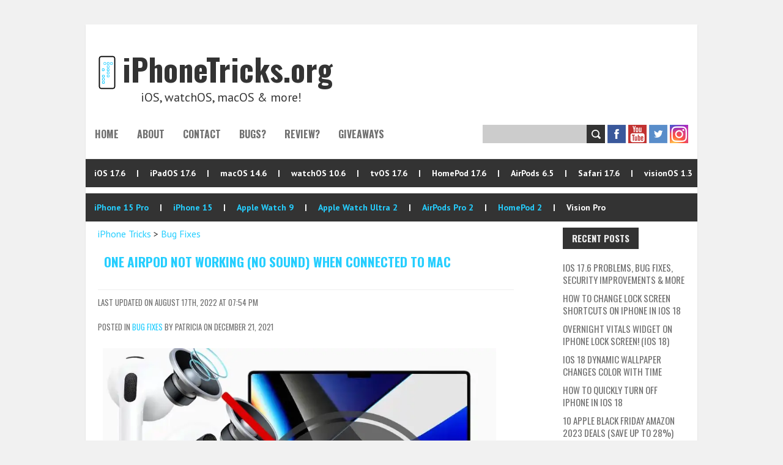

--- FILE ---
content_type: text/html; charset=UTF-8
request_url: https://www.iphonetricks.org/one-airpod-not-working-no-sound-from-mac/
body_size: 23481
content:
<!DOCTYPE html><!--[if lt IE 7 ]><html class="ie ie6" lang="en-US" prefix="og: https://ogp.me/ns#"> <![endif]--><!--[if IE 7 ]><html class="ie ie7" lang="en-US" prefix="og: https://ogp.me/ns#"> <![endif]--><!--[if IE 8 ]><html class="ie ie8" lang="en-US" prefix="og: https://ogp.me/ns#"> <![endif]--><!--[if (gte IE 9)|!(IE)]><!--><html lang="en-US" prefix="og: https://ogp.me/ns#"><!--<![endif]--><head><script>var __ezHttpConsent={setByCat:function(src,tagType,attributes,category,force,customSetScriptFn=null){var setScript=function(){if(force||window.ezTcfConsent[category]){if(typeof customSetScriptFn==='function'){customSetScriptFn();}else{var scriptElement=document.createElement(tagType);scriptElement.src=src;attributes.forEach(function(attr){for(var key in attr){if(attr.hasOwnProperty(key)){scriptElement.setAttribute(key,attr[key]);}}});var firstScript=document.getElementsByTagName(tagType)[0];firstScript.parentNode.insertBefore(scriptElement,firstScript);}}};if(force||(window.ezTcfConsent&&window.ezTcfConsent.loaded)){setScript();}else if(typeof getEzConsentData==="function"){getEzConsentData().then(function(ezTcfConsent){if(ezTcfConsent&&ezTcfConsent.loaded){setScript();}else{console.error("cannot get ez consent data");force=true;setScript();}});}else{force=true;setScript();console.error("getEzConsentData is not a function");}},};</script>
<script>var ezTcfConsent=window.ezTcfConsent?window.ezTcfConsent:{loaded:false,store_info:false,develop_and_improve_services:false,measure_ad_performance:false,measure_content_performance:false,select_basic_ads:false,create_ad_profile:false,select_personalized_ads:false,create_content_profile:false,select_personalized_content:false,understand_audiences:false,use_limited_data_to_select_content:false,};function getEzConsentData(){return new Promise(function(resolve){document.addEventListener("ezConsentEvent",function(event){var ezTcfConsent=event.detail.ezTcfConsent;resolve(ezTcfConsent);});});}</script>
<script>if(typeof _setEzCookies!=='function'){function _setEzCookies(ezConsentData){var cookies=window.ezCookieQueue;for(var i=0;i<cookies.length;i++){var cookie=cookies[i];if(ezConsentData&&ezConsentData.loaded&&ezConsentData[cookie.tcfCategory]){document.cookie=cookie.name+"="+cookie.value;}}}}
window.ezCookieQueue=window.ezCookieQueue||[];if(typeof addEzCookies!=='function'){function addEzCookies(arr){window.ezCookieQueue=[...window.ezCookieQueue,...arr];}}
addEzCookies([{name:"ezoab_393852",value:"mod13; Path=/; Domain=iphonetricks.org; Max-Age=7200",tcfCategory:"store_info",isEzoic:"true",},{name:"ezosuibasgeneris-1",value:"d34e5973-311a-4a8c-41e4-f9a1b42cab99; Path=/; Domain=iphonetricks.org; Expires=Fri, 29 Jan 2027 16:48:33 UTC; Secure; SameSite=None",tcfCategory:"understand_audiences",isEzoic:"true",}]);if(window.ezTcfConsent&&window.ezTcfConsent.loaded){_setEzCookies(window.ezTcfConsent);}else if(typeof getEzConsentData==="function"){getEzConsentData().then(function(ezTcfConsent){if(ezTcfConsent&&ezTcfConsent.loaded){_setEzCookies(window.ezTcfConsent);}else{console.error("cannot get ez consent data");_setEzCookies(window.ezTcfConsent);}});}else{console.error("getEzConsentData is not a function");_setEzCookies(window.ezTcfConsent);}</script><script type="text/javascript" data-ezscrex='false' data-cfasync='false'>window._ezaq = Object.assign({"edge_cache_status":13,"edge_response_time":156,"url":"https://www.iphonetricks.org/one-airpod-not-working-no-sound-from-mac/"}, typeof window._ezaq !== "undefined" ? window._ezaq : {});</script><script type="text/javascript" data-ezscrex='false' data-cfasync='false'>window._ezaq = Object.assign({"ab_test_id":"mod13"}, typeof window._ezaq !== "undefined" ? window._ezaq : {});window.__ez=window.__ez||{};window.__ez.tf={"NewBanger":"lazyload"};</script><script type="text/javascript" data-ezscrex='false' data-cfasync='false'>window.ezDisableAds = true;</script><meta charset="UTF-8"/>
<script data-ezscrex='false' data-cfasync='false' data-pagespeed-no-defer>var __ez=__ez||{};__ez.stms=Date.now();__ez.evt={};__ez.script={};__ez.ck=__ez.ck||{};__ez.template={};__ez.template.isOrig=true;window.__ezScriptHost="//www.ezojs.com";__ez.queue=__ez.queue||function(){var e=0,i=0,t=[],n=!1,o=[],r=[],s=!0,a=function(e,i,n,o,r,s,a){var l=arguments.length>7&&void 0!==arguments[7]?arguments[7]:window,d=this;this.name=e,this.funcName=i,this.parameters=null===n?null:w(n)?n:[n],this.isBlock=o,this.blockedBy=r,this.deleteWhenComplete=s,this.isError=!1,this.isComplete=!1,this.isInitialized=!1,this.proceedIfError=a,this.fWindow=l,this.isTimeDelay=!1,this.process=function(){f("... func = "+e),d.isInitialized=!0,d.isComplete=!0,f("... func.apply: "+e);var i=d.funcName.split("."),n=null,o=this.fWindow||window;i.length>3||(n=3===i.length?o[i[0]][i[1]][i[2]]:2===i.length?o[i[0]][i[1]]:o[d.funcName]),null!=n&&n.apply(null,this.parameters),!0===d.deleteWhenComplete&&delete t[e],!0===d.isBlock&&(f("----- F'D: "+d.name),m())}},l=function(e,i,t,n,o,r,s){var a=arguments.length>7&&void 0!==arguments[7]?arguments[7]:window,l=this;this.name=e,this.path=i,this.async=o,this.defer=r,this.isBlock=t,this.blockedBy=n,this.isInitialized=!1,this.isError=!1,this.isComplete=!1,this.proceedIfError=s,this.fWindow=a,this.isTimeDelay=!1,this.isPath=function(e){return"/"===e[0]&&"/"!==e[1]},this.getSrc=function(e){return void 0!==window.__ezScriptHost&&this.isPath(e)&&"banger.js"!==this.name?window.__ezScriptHost+e:e},this.process=function(){l.isInitialized=!0,f("... file = "+e);var i=this.fWindow?this.fWindow.document:document,t=i.createElement("script");t.src=this.getSrc(this.path),!0===o?t.async=!0:!0===r&&(t.defer=!0),t.onerror=function(){var e={url:window.location.href,name:l.name,path:l.path,user_agent:window.navigator.userAgent};"undefined"!=typeof _ezaq&&(e.pageview_id=_ezaq.page_view_id);var i=encodeURIComponent(JSON.stringify(e)),t=new XMLHttpRequest;t.open("GET","//g.ezoic.net/ezqlog?d="+i,!0),t.send(),f("----- ERR'D: "+l.name),l.isError=!0,!0===l.isBlock&&m()},t.onreadystatechange=t.onload=function(){var e=t.readyState;f("----- F'D: "+l.name),e&&!/loaded|complete/.test(e)||(l.isComplete=!0,!0===l.isBlock&&m())},i.getElementsByTagName("head")[0].appendChild(t)}},d=function(e,i){this.name=e,this.path="",this.async=!1,this.defer=!1,this.isBlock=!1,this.blockedBy=[],this.isInitialized=!0,this.isError=!1,this.isComplete=i,this.proceedIfError=!1,this.isTimeDelay=!1,this.process=function(){}};function c(e,i,n,s,a,d,c,u,f){var m=new l(e,i,n,s,a,d,c,f);!0===u?o[e]=m:r[e]=m,t[e]=m,h(m)}function h(e){!0!==u(e)&&0!=s&&e.process()}function u(e){if(!0===e.isTimeDelay&&!1===n)return f(e.name+" blocked = TIME DELAY!"),!0;if(w(e.blockedBy))for(var i=0;i<e.blockedBy.length;i++){var o=e.blockedBy[i];if(!1===t.hasOwnProperty(o))return f(e.name+" blocked = "+o),!0;if(!0===e.proceedIfError&&!0===t[o].isError)return!1;if(!1===t[o].isComplete)return f(e.name+" blocked = "+o),!0}return!1}function f(e){var i=window.location.href,t=new RegExp("[?&]ezq=([^&#]*)","i").exec(i);"1"===(t?t[1]:null)&&console.debug(e)}function m(){++e>200||(f("let's go"),p(o),p(r))}function p(e){for(var i in e)if(!1!==e.hasOwnProperty(i)){var t=e[i];!0===t.isComplete||u(t)||!0===t.isInitialized||!0===t.isError?!0===t.isError?f(t.name+": error"):!0===t.isComplete?f(t.name+": complete already"):!0===t.isInitialized&&f(t.name+": initialized already"):t.process()}}function w(e){return"[object Array]"==Object.prototype.toString.call(e)}return window.addEventListener("load",(function(){setTimeout((function(){n=!0,f("TDELAY -----"),m()}),5e3)}),!1),{addFile:c,addFileOnce:function(e,i,n,o,r,s,a,l,d){t[e]||c(e,i,n,o,r,s,a,l,d)},addDelayFile:function(e,i){var n=new l(e,i,!1,[],!1,!1,!0);n.isTimeDelay=!0,f(e+" ...  FILE! TDELAY"),r[e]=n,t[e]=n,h(n)},addFunc:function(e,n,s,l,d,c,u,f,m,p){!0===c&&(e=e+"_"+i++);var w=new a(e,n,s,l,d,u,f,p);!0===m?o[e]=w:r[e]=w,t[e]=w,h(w)},addDelayFunc:function(e,i,n){var o=new a(e,i,n,!1,[],!0,!0);o.isTimeDelay=!0,f(e+" ...  FUNCTION! TDELAY"),r[e]=o,t[e]=o,h(o)},items:t,processAll:m,setallowLoad:function(e){s=e},markLoaded:function(e){if(e&&0!==e.length){if(e in t){var i=t[e];!0===i.isComplete?f(i.name+" "+e+": error loaded duplicate"):(i.isComplete=!0,i.isInitialized=!0)}else t[e]=new d(e,!0);f("markLoaded dummyfile: "+t[e].name)}},logWhatsBlocked:function(){for(var e in t)!1!==t.hasOwnProperty(e)&&u(t[e])}}}();__ez.evt.add=function(e,t,n){e.addEventListener?e.addEventListener(t,n,!1):e.attachEvent?e.attachEvent("on"+t,n):e["on"+t]=n()},__ez.evt.remove=function(e,t,n){e.removeEventListener?e.removeEventListener(t,n,!1):e.detachEvent?e.detachEvent("on"+t,n):delete e["on"+t]};__ez.script.add=function(e){var t=document.createElement("script");t.src=e,t.async=!0,t.type="text/javascript",document.getElementsByTagName("head")[0].appendChild(t)};__ez.dot=__ez.dot||{};__ez.queue.addFileOnce('/detroitchicago/boise.js', '/detroitchicago/boise.js?gcb=195-0&cb=5', true, [], true, false, true, false);__ez.queue.addFileOnce('/parsonsmaize/abilene.js', '/parsonsmaize/abilene.js?gcb=195-0&cb=e80eca0cdb', true, [], true, false, true, false);__ez.queue.addFileOnce('/parsonsmaize/mulvane.js', '/parsonsmaize/mulvane.js?gcb=195-0&cb=e75e48eec0', true, ['/parsonsmaize/abilene.js'], true, false, true, false);__ez.queue.addFileOnce('/detroitchicago/birmingham.js', '/detroitchicago/birmingham.js?gcb=195-0&cb=539c47377c', true, ['/parsonsmaize/abilene.js'], true, false, true, false);</script>
<script data-ezscrex="false" type="text/javascript" data-cfasync="false">window._ezaq = Object.assign({"ad_cache_level":0,"adpicker_placement_cnt":0,"ai_placeholder_cache_level":0,"ai_placeholder_placement_cnt":-1,"article_category":"Bug Fixes","domain":"iphonetricks.org","domain_id":393852,"ezcache_level":2,"ezcache_skip_code":0,"has_bad_image":0,"has_bad_words":0,"is_sitespeed":0,"lt_cache_level":0,"publish_date":"2022-08-17","response_size":139780,"response_size_orig":133974,"response_time_orig":115,"template_id":120,"url":"https://www.iphonetricks.org/one-airpod-not-working-no-sound-from-mac/","word_count":0,"worst_bad_word_level":0}, typeof window._ezaq !== "undefined" ? window._ezaq : {});__ez.queue.markLoaded('ezaqBaseReady');</script>
<script type='text/javascript' data-ezscrex='false' data-cfasync='false'>
window.ezAnalyticsStatic = true;

function analyticsAddScript(script) {
	var ezDynamic = document.createElement('script');
	ezDynamic.type = 'text/javascript';
	ezDynamic.innerHTML = script;
	document.head.appendChild(ezDynamic);
}
function getCookiesWithPrefix() {
    var allCookies = document.cookie.split(';');
    var cookiesWithPrefix = {};

    for (var i = 0; i < allCookies.length; i++) {
        var cookie = allCookies[i].trim();

        for (var j = 0; j < arguments.length; j++) {
            var prefix = arguments[j];
            if (cookie.indexOf(prefix) === 0) {
                var cookieParts = cookie.split('=');
                var cookieName = cookieParts[0];
                var cookieValue = cookieParts.slice(1).join('=');
                cookiesWithPrefix[cookieName] = decodeURIComponent(cookieValue);
                break; // Once matched, no need to check other prefixes
            }
        }
    }

    return cookiesWithPrefix;
}
function productAnalytics() {
	var d = {"pr":[3,6],"omd5":"4fb52deedd626b06ca97ac91949c14f9","nar":"risk score"};
	d.u = _ezaq.url;
	d.p = _ezaq.page_view_id;
	d.v = _ezaq.visit_uuid;
	d.ab = _ezaq.ab_test_id;
	d.e = JSON.stringify(_ezaq);
	d.ref = document.referrer;
	d.c = getCookiesWithPrefix('active_template', 'ez', 'lp_');
	if(typeof ez_utmParams !== 'undefined') {
		d.utm = ez_utmParams;
	}

	var dataText = JSON.stringify(d);
	var xhr = new XMLHttpRequest();
	xhr.open('POST','/ezais/analytics?cb=1', true);
	xhr.onload = function () {
		if (xhr.status!=200) {
            return;
		}

        if(document.readyState !== 'loading') {
            analyticsAddScript(xhr.response);
            return;
        }

        var eventFunc = function() {
            if(document.readyState === 'loading') {
                return;
            }
            document.removeEventListener('readystatechange', eventFunc, false);
            analyticsAddScript(xhr.response);
        };

        document.addEventListener('readystatechange', eventFunc, false);
	};
	xhr.setRequestHeader('Content-Type','text/plain');
	xhr.send(dataText);
}
__ez.queue.addFunc("productAnalytics", "productAnalytics", null, true, ['ezaqBaseReady'], false, false, false, true);
</script><base href="https://www.iphonetricks.org/one-airpod-not-working-no-sound-from-mac/"/>

<meta name="viewport" content="width=device-width, initial-scale=1.0"/>
<!--[if IE]><meta http-equiv="X-UA-Compatible" content="IE=edge,chrome=1"><![endif]-->
<link rel="profile" href="http://gmpg.org/xfn/11"/>
<link rel="pingback" href="https://www.iphonetricks.org/xmlrpc.php"/>
<!--[if lt IE 9]>
<script src="https://www.iphonetricks.org/wp-content/themes/boldr-lite/js/html5.js" type="text/javascript"></script>
<![endif]--><link rel="manifest" href="/pwa-manifest.json"/>
<link rel="apple-touch-icon" sizes="512x512" href="https://www.iphonetricks.org/wp-content/plugins/pwa-for-wp/images/logo-512x512.png"/>
<link rel="apple-touch-icon-precomposed" sizes="192x192" href="https://www.iphonetricks.org/wp-content/uploads/2020/07/iPhoneTricks.org-icon.png"/>

<!-- Search Engine Optimization by Rank Math PRO - https://rankmath.com/ -->
<title>One AirPod Not Working (No Sound) When Connected To Mac</title>
<meta name="description" content="Is one AirPod not working when connected to Mac? There&#39;s no sound in the left or right AirPod after macOS Monterey update? Here is the fix!"/>
<meta name="robots" content="follow, index, max-snippet:-1, max-video-preview:-1, max-image-preview:large"/>
<link rel="canonical" href="https://www.iphonetricks.org/one-airpod-not-working-no-sound-from-mac/"/>
<meta property="og:locale" content="en_US"/>
<meta property="og:type" content="article"/>
<meta property="og:title" content="One AirPod Not Working (No Sound) When Connected To Mac"/>
<meta property="og:description" content="Is one AirPod not working when connected to Mac? There&#39;s no sound in the left or right AirPod after macOS Monterey update? Here is the fix!"/>
<meta property="og:url" content="https://www.iphonetricks.org/one-airpod-not-working-no-sound-from-mac/"/>
<meta property="og:site_name" content="iPhone Tricks"/>
<meta property="article:publisher" content="https://www.facebook.com/iphonetricksorg/"/>
<meta property="article:tag" content="AirPods"/>
<meta property="article:tag" content="Fix"/>
<meta property="article:tag" content="How To"/>
<meta property="article:tag" content="Mac"/>
<meta property="article:tag" content="MacBook"/>
<meta property="article:tag" content="macOS Monterey"/>
<meta property="article:tag" content="No Sound"/>
<meta property="article:tag" content="Not Working"/>
<meta property="article:section" content="Bug Fixes"/>
<meta property="og:updated_time" content="2022-08-17T19:54:51-04:00"/>
<meta property="og:image" content="https://www.iphonetricks.org/wp-content/uploads/2021/12/one-AirPod-no-sound-on-Mac.jpg"/>
<meta property="og:image:secure_url" content="https://www.iphonetricks.org/wp-content/uploads/2021/12/one-AirPod-no-sound-on-Mac.jpg"/>
<meta property="og:image:width" content="889"/>
<meta property="og:image:height" content="500"/>
<meta property="og:image:alt" content="one AirPod no sound on Mac"/>
<meta property="og:image:type" content="image/jpeg"/>
<meta property="article:published_time" content="2022-08-17T19:54:51-04:00"/>
<meta property="article:modified_time" content="2022-08-17T19:54:51-04:00"/>
<meta property="og:video" content="https://www.youtube.com/embed/19xz8MWz-W8"/>
<meta property="video:duration" content="116"/>
<meta property="ya:ovs:upload_date" content="2022-08-17"/>
<meta property="ya:ovs:allow_embed" content="true"/>
<meta name="twitter:card" content="summary_large_image"/>
<meta name="twitter:title" content="One AirPod Not Working (No Sound) When Connected To Mac"/>
<meta name="twitter:description" content="Is one AirPod not working when connected to Mac? There&#39;s no sound in the left or right AirPod after macOS Monterey update? Here is the fix!"/>
<meta name="twitter:site" content="@iTricks_org"/>
<meta name="twitter:creator" content="@iTricks_org"/>
<meta name="twitter:image" content="https://www.iphonetricks.org/wp-content/uploads/2021/12/one-AirPod-no-sound-on-Mac.jpg"/>
<meta name="twitter:label1" content="Written by"/>
<meta name="twitter:data1" content="Patricia"/>
<meta name="twitter:label2" content="Time to read"/>
<meta name="twitter:data2" content="1 minute"/>
<!-- /Rank Math WordPress SEO plugin -->

<link rel="dns-prefetch" href="//fonts.googleapis.com"/>
<link rel="alternate" title="oEmbed (JSON)" type="application/json+oembed" href="https://www.iphonetricks.org/wp-json/oembed/1.0/embed?url=https%3A%2F%2Fwww.iphonetricks.org%2Fone-airpod-not-working-no-sound-from-mac%2F"/>
<link rel="alternate" title="oEmbed (XML)" type="text/xml+oembed" href="https://www.iphonetricks.org/wp-json/oembed/1.0/embed?url=https%3A%2F%2Fwww.iphonetricks.org%2Fone-airpod-not-working-no-sound-from-mac%2F&amp;format=xml"/>
<style id="wp-img-auto-sizes-contain-inline-css" type="text/css">
img:is([sizes=auto i],[sizes^="auto," i]){contain-intrinsic-size:3000px 1500px}
/*# sourceURL=wp-img-auto-sizes-contain-inline-css */
</style>
<style id="wp-emoji-styles-inline-css" type="text/css">

	img.wp-smiley, img.emoji {
		display: inline !important;
		border: none !important;
		box-shadow: none !important;
		height: 1em !important;
		width: 1em !important;
		margin: 0 0.07em !important;
		vertical-align: -0.1em !important;
		background: none !important;
		padding: 0 !important;
	}
/*# sourceURL=wp-emoji-styles-inline-css */
</style>
<style id="wp-block-library-inline-css" type="text/css">
:root{--wp-block-synced-color:#7a00df;--wp-block-synced-color--rgb:122,0,223;--wp-bound-block-color:var(--wp-block-synced-color);--wp-editor-canvas-background:#ddd;--wp-admin-theme-color:#007cba;--wp-admin-theme-color--rgb:0,124,186;--wp-admin-theme-color-darker-10:#006ba1;--wp-admin-theme-color-darker-10--rgb:0,107,160.5;--wp-admin-theme-color-darker-20:#005a87;--wp-admin-theme-color-darker-20--rgb:0,90,135;--wp-admin-border-width-focus:2px}@media (min-resolution:192dpi){:root{--wp-admin-border-width-focus:1.5px}}.wp-element-button{cursor:pointer}:root .has-very-light-gray-background-color{background-color:#eee}:root .has-very-dark-gray-background-color{background-color:#313131}:root .has-very-light-gray-color{color:#eee}:root .has-very-dark-gray-color{color:#313131}:root .has-vivid-green-cyan-to-vivid-cyan-blue-gradient-background{background:linear-gradient(135deg,#00d084,#0693e3)}:root .has-purple-crush-gradient-background{background:linear-gradient(135deg,#34e2e4,#4721fb 50%,#ab1dfe)}:root .has-hazy-dawn-gradient-background{background:linear-gradient(135deg,#faaca8,#dad0ec)}:root .has-subdued-olive-gradient-background{background:linear-gradient(135deg,#fafae1,#67a671)}:root .has-atomic-cream-gradient-background{background:linear-gradient(135deg,#fdd79a,#004a59)}:root .has-nightshade-gradient-background{background:linear-gradient(135deg,#330968,#31cdcf)}:root .has-midnight-gradient-background{background:linear-gradient(135deg,#020381,#2874fc)}:root{--wp--preset--font-size--normal:16px;--wp--preset--font-size--huge:42px}.has-regular-font-size{font-size:1em}.has-larger-font-size{font-size:2.625em}.has-normal-font-size{font-size:var(--wp--preset--font-size--normal)}.has-huge-font-size{font-size:var(--wp--preset--font-size--huge)}.has-text-align-center{text-align:center}.has-text-align-left{text-align:left}.has-text-align-right{text-align:right}.has-fit-text{white-space:nowrap!important}#end-resizable-editor-section{display:none}.aligncenter{clear:both}.items-justified-left{justify-content:flex-start}.items-justified-center{justify-content:center}.items-justified-right{justify-content:flex-end}.items-justified-space-between{justify-content:space-between}.screen-reader-text{border:0;clip-path:inset(50%);height:1px;margin:-1px;overflow:hidden;padding:0;position:absolute;width:1px;word-wrap:normal!important}.screen-reader-text:focus{background-color:#ddd;clip-path:none;color:#444;display:block;font-size:1em;height:auto;left:5px;line-height:normal;padding:15px 23px 14px;text-decoration:none;top:5px;width:auto;z-index:100000}html :where(.has-border-color){border-style:solid}html :where([style*=border-top-color]){border-top-style:solid}html :where([style*=border-right-color]){border-right-style:solid}html :where([style*=border-bottom-color]){border-bottom-style:solid}html :where([style*=border-left-color]){border-left-style:solid}html :where([style*=border-width]){border-style:solid}html :where([style*=border-top-width]){border-top-style:solid}html :where([style*=border-right-width]){border-right-style:solid}html :where([style*=border-bottom-width]){border-bottom-style:solid}html :where([style*=border-left-width]){border-left-style:solid}html :where(img[class*=wp-image-]){height:auto;max-width:100%}:where(figure){margin:0 0 1em}html :where(.is-position-sticky){--wp-admin--admin-bar--position-offset:var(--wp-admin--admin-bar--height,0px)}@media screen and (max-width:600px){html :where(.is-position-sticky){--wp-admin--admin-bar--position-offset:0px}}

/*# sourceURL=wp-block-library-inline-css */
</style><style id="global-styles-inline-css" type="text/css">
:root{--wp--preset--aspect-ratio--square: 1;--wp--preset--aspect-ratio--4-3: 4/3;--wp--preset--aspect-ratio--3-4: 3/4;--wp--preset--aspect-ratio--3-2: 3/2;--wp--preset--aspect-ratio--2-3: 2/3;--wp--preset--aspect-ratio--16-9: 16/9;--wp--preset--aspect-ratio--9-16: 9/16;--wp--preset--color--black: #000000;--wp--preset--color--cyan-bluish-gray: #abb8c3;--wp--preset--color--white: #ffffff;--wp--preset--color--pale-pink: #f78da7;--wp--preset--color--vivid-red: #cf2e2e;--wp--preset--color--luminous-vivid-orange: #ff6900;--wp--preset--color--luminous-vivid-amber: #fcb900;--wp--preset--color--light-green-cyan: #7bdcb5;--wp--preset--color--vivid-green-cyan: #00d084;--wp--preset--color--pale-cyan-blue: #8ed1fc;--wp--preset--color--vivid-cyan-blue: #0693e3;--wp--preset--color--vivid-purple: #9b51e0;--wp--preset--gradient--vivid-cyan-blue-to-vivid-purple: linear-gradient(135deg,rgb(6,147,227) 0%,rgb(155,81,224) 100%);--wp--preset--gradient--light-green-cyan-to-vivid-green-cyan: linear-gradient(135deg,rgb(122,220,180) 0%,rgb(0,208,130) 100%);--wp--preset--gradient--luminous-vivid-amber-to-luminous-vivid-orange: linear-gradient(135deg,rgb(252,185,0) 0%,rgb(255,105,0) 100%);--wp--preset--gradient--luminous-vivid-orange-to-vivid-red: linear-gradient(135deg,rgb(255,105,0) 0%,rgb(207,46,46) 100%);--wp--preset--gradient--very-light-gray-to-cyan-bluish-gray: linear-gradient(135deg,rgb(238,238,238) 0%,rgb(169,184,195) 100%);--wp--preset--gradient--cool-to-warm-spectrum: linear-gradient(135deg,rgb(74,234,220) 0%,rgb(151,120,209) 20%,rgb(207,42,186) 40%,rgb(238,44,130) 60%,rgb(251,105,98) 80%,rgb(254,248,76) 100%);--wp--preset--gradient--blush-light-purple: linear-gradient(135deg,rgb(255,206,236) 0%,rgb(152,150,240) 100%);--wp--preset--gradient--blush-bordeaux: linear-gradient(135deg,rgb(254,205,165) 0%,rgb(254,45,45) 50%,rgb(107,0,62) 100%);--wp--preset--gradient--luminous-dusk: linear-gradient(135deg,rgb(255,203,112) 0%,rgb(199,81,192) 50%,rgb(65,88,208) 100%);--wp--preset--gradient--pale-ocean: linear-gradient(135deg,rgb(255,245,203) 0%,rgb(182,227,212) 50%,rgb(51,167,181) 100%);--wp--preset--gradient--electric-grass: linear-gradient(135deg,rgb(202,248,128) 0%,rgb(113,206,126) 100%);--wp--preset--gradient--midnight: linear-gradient(135deg,rgb(2,3,129) 0%,rgb(40,116,252) 100%);--wp--preset--font-size--small: 13px;--wp--preset--font-size--medium: 20px;--wp--preset--font-size--large: 36px;--wp--preset--font-size--x-large: 42px;--wp--preset--spacing--20: 0.44rem;--wp--preset--spacing--30: 0.67rem;--wp--preset--spacing--40: 1rem;--wp--preset--spacing--50: 1.5rem;--wp--preset--spacing--60: 2.25rem;--wp--preset--spacing--70: 3.38rem;--wp--preset--spacing--80: 5.06rem;--wp--preset--shadow--natural: 6px 6px 9px rgba(0, 0, 0, 0.2);--wp--preset--shadow--deep: 12px 12px 50px rgba(0, 0, 0, 0.4);--wp--preset--shadow--sharp: 6px 6px 0px rgba(0, 0, 0, 0.2);--wp--preset--shadow--outlined: 6px 6px 0px -3px rgb(255, 255, 255), 6px 6px rgb(0, 0, 0);--wp--preset--shadow--crisp: 6px 6px 0px rgb(0, 0, 0);}:where(.is-layout-flex){gap: 0.5em;}:where(.is-layout-grid){gap: 0.5em;}body .is-layout-flex{display: flex;}.is-layout-flex{flex-wrap: wrap;align-items: center;}.is-layout-flex > :is(*, div){margin: 0;}body .is-layout-grid{display: grid;}.is-layout-grid > :is(*, div){margin: 0;}:where(.wp-block-columns.is-layout-flex){gap: 2em;}:where(.wp-block-columns.is-layout-grid){gap: 2em;}:where(.wp-block-post-template.is-layout-flex){gap: 1.25em;}:where(.wp-block-post-template.is-layout-grid){gap: 1.25em;}.has-black-color{color: var(--wp--preset--color--black) !important;}.has-cyan-bluish-gray-color{color: var(--wp--preset--color--cyan-bluish-gray) !important;}.has-white-color{color: var(--wp--preset--color--white) !important;}.has-pale-pink-color{color: var(--wp--preset--color--pale-pink) !important;}.has-vivid-red-color{color: var(--wp--preset--color--vivid-red) !important;}.has-luminous-vivid-orange-color{color: var(--wp--preset--color--luminous-vivid-orange) !important;}.has-luminous-vivid-amber-color{color: var(--wp--preset--color--luminous-vivid-amber) !important;}.has-light-green-cyan-color{color: var(--wp--preset--color--light-green-cyan) !important;}.has-vivid-green-cyan-color{color: var(--wp--preset--color--vivid-green-cyan) !important;}.has-pale-cyan-blue-color{color: var(--wp--preset--color--pale-cyan-blue) !important;}.has-vivid-cyan-blue-color{color: var(--wp--preset--color--vivid-cyan-blue) !important;}.has-vivid-purple-color{color: var(--wp--preset--color--vivid-purple) !important;}.has-black-background-color{background-color: var(--wp--preset--color--black) !important;}.has-cyan-bluish-gray-background-color{background-color: var(--wp--preset--color--cyan-bluish-gray) !important;}.has-white-background-color{background-color: var(--wp--preset--color--white) !important;}.has-pale-pink-background-color{background-color: var(--wp--preset--color--pale-pink) !important;}.has-vivid-red-background-color{background-color: var(--wp--preset--color--vivid-red) !important;}.has-luminous-vivid-orange-background-color{background-color: var(--wp--preset--color--luminous-vivid-orange) !important;}.has-luminous-vivid-amber-background-color{background-color: var(--wp--preset--color--luminous-vivid-amber) !important;}.has-light-green-cyan-background-color{background-color: var(--wp--preset--color--light-green-cyan) !important;}.has-vivid-green-cyan-background-color{background-color: var(--wp--preset--color--vivid-green-cyan) !important;}.has-pale-cyan-blue-background-color{background-color: var(--wp--preset--color--pale-cyan-blue) !important;}.has-vivid-cyan-blue-background-color{background-color: var(--wp--preset--color--vivid-cyan-blue) !important;}.has-vivid-purple-background-color{background-color: var(--wp--preset--color--vivid-purple) !important;}.has-black-border-color{border-color: var(--wp--preset--color--black) !important;}.has-cyan-bluish-gray-border-color{border-color: var(--wp--preset--color--cyan-bluish-gray) !important;}.has-white-border-color{border-color: var(--wp--preset--color--white) !important;}.has-pale-pink-border-color{border-color: var(--wp--preset--color--pale-pink) !important;}.has-vivid-red-border-color{border-color: var(--wp--preset--color--vivid-red) !important;}.has-luminous-vivid-orange-border-color{border-color: var(--wp--preset--color--luminous-vivid-orange) !important;}.has-luminous-vivid-amber-border-color{border-color: var(--wp--preset--color--luminous-vivid-amber) !important;}.has-light-green-cyan-border-color{border-color: var(--wp--preset--color--light-green-cyan) !important;}.has-vivid-green-cyan-border-color{border-color: var(--wp--preset--color--vivid-green-cyan) !important;}.has-pale-cyan-blue-border-color{border-color: var(--wp--preset--color--pale-cyan-blue) !important;}.has-vivid-cyan-blue-border-color{border-color: var(--wp--preset--color--vivid-cyan-blue) !important;}.has-vivid-purple-border-color{border-color: var(--wp--preset--color--vivid-purple) !important;}.has-vivid-cyan-blue-to-vivid-purple-gradient-background{background: var(--wp--preset--gradient--vivid-cyan-blue-to-vivid-purple) !important;}.has-light-green-cyan-to-vivid-green-cyan-gradient-background{background: var(--wp--preset--gradient--light-green-cyan-to-vivid-green-cyan) !important;}.has-luminous-vivid-amber-to-luminous-vivid-orange-gradient-background{background: var(--wp--preset--gradient--luminous-vivid-amber-to-luminous-vivid-orange) !important;}.has-luminous-vivid-orange-to-vivid-red-gradient-background{background: var(--wp--preset--gradient--luminous-vivid-orange-to-vivid-red) !important;}.has-very-light-gray-to-cyan-bluish-gray-gradient-background{background: var(--wp--preset--gradient--very-light-gray-to-cyan-bluish-gray) !important;}.has-cool-to-warm-spectrum-gradient-background{background: var(--wp--preset--gradient--cool-to-warm-spectrum) !important;}.has-blush-light-purple-gradient-background{background: var(--wp--preset--gradient--blush-light-purple) !important;}.has-blush-bordeaux-gradient-background{background: var(--wp--preset--gradient--blush-bordeaux) !important;}.has-luminous-dusk-gradient-background{background: var(--wp--preset--gradient--luminous-dusk) !important;}.has-pale-ocean-gradient-background{background: var(--wp--preset--gradient--pale-ocean) !important;}.has-electric-grass-gradient-background{background: var(--wp--preset--gradient--electric-grass) !important;}.has-midnight-gradient-background{background: var(--wp--preset--gradient--midnight) !important;}.has-small-font-size{font-size: var(--wp--preset--font-size--small) !important;}.has-medium-font-size{font-size: var(--wp--preset--font-size--medium) !important;}.has-large-font-size{font-size: var(--wp--preset--font-size--large) !important;}.has-x-large-font-size{font-size: var(--wp--preset--font-size--x-large) !important;}
/*# sourceURL=global-styles-inline-css */
</style>

<style id="classic-theme-styles-inline-css" type="text/css">
/*! This file is auto-generated */
.wp-block-button__link{color:#fff;background-color:#32373c;border-radius:9999px;box-shadow:none;text-decoration:none;padding:calc(.667em + 2px) calc(1.333em + 2px);font-size:1.125em}.wp-block-file__button{background:#32373c;color:#fff;text-decoration:none}
/*# sourceURL=/wp-includes/css/classic-themes.min.css */
</style>
<link rel="stylesheet" id="boldr-css" href="https://www.iphonetricks.org/wp-content/themes/boldr-lite/css/boldr.min.css?ver=6.9" type="text/css" media="all"/>
<link rel="stylesheet" id="boldr-style-css" href="https://www.iphonetricks.org/wp-content/themes/boldr-lite/style.css?ver=6.9" type="text/css" media="all"/>
<link rel="stylesheet" id="Oswald-webfonts-css" href="//fonts.googleapis.com/css?display=swap&amp;family=Oswald:400italic,700italic,400,700&amp;subset=latin,latin-ext" type="text/css" media="all"/>
<link rel="stylesheet" id="PTSans-webfonts-css" href="//fonts.googleapis.com/css?display=swap&amp;family=PT+Sans:400italic,700italic,400,700&amp;subset=latin,latin-ext" type="text/css" media="all"/>
<link rel="stylesheet" id="pwaforwp-style-css" href="https://www.iphonetricks.org/wp-content/plugins/pwa-for-wp/assets/css/pwaforwp-main.min.css?ver=1.7.72" type="text/css" media="all"/>
<script type="text/javascript" src="https://www.iphonetricks.org/wp-includes/js/jquery/jquery.min.js?ver=3.7.1" id="jquery-core-js"></script>
<script type="text/javascript" src="https://www.iphonetricks.org/wp-includes/js/jquery/jquery-migrate.min.js?ver=3.4.1" id="jquery-migrate-js"></script>
<script type="text/javascript" src="https://www.iphonetricks.org/wp-includes/js/hoverIntent.min.js?ver=1.10.2" id="hoverIntent-js"></script>
<script type="text/javascript" src="https://www.iphonetricks.org/wp-content/themes/boldr-lite/js/boldr.min.js?ver=6.9" id="boldr-js"></script>
<link rel="https://api.w.org/" href="https://www.iphonetricks.org/wp-json/"/><link rel="alternate" title="JSON" type="application/json" href="https://www.iphonetricks.org/wp-json/wp/v2/posts/30594"/>

<script type="application/ld+json" class="saswp-schema-markup-output">
[{"@context":"https:\/\/schema.org\/","@graph":[{"@context":"https:\/\/schema.org\/","@type":"SiteNavigationElement","@id":"https:\/\/www.iphonetricks.org#Menu","name":"Home","url":"https:\/\/www.iphonetricks.org\/"},{"@context":"https:\/\/schema.org\/","@type":"SiteNavigationElement","@id":"https:\/\/www.iphonetricks.org#Menu","name":"About","url":"https:\/\/www.iphonetricks.org\/about\/"},{"@context":"https:\/\/schema.org\/","@type":"SiteNavigationElement","@id":"https:\/\/www.iphonetricks.org#Menu","name":"Contact","url":"https:\/\/www.iphonetricks.org\/contact\/"},{"@context":"https:\/\/schema.org\/","@type":"SiteNavigationElement","@id":"https:\/\/www.iphonetricks.org#Menu","name":"Bugs?","url":"https:\/\/www.iphonetricks.org\/report-bugs\/"},{"@context":"https:\/\/schema.org\/","@type":"SiteNavigationElement","@id":"https:\/\/www.iphonetricks.org#Menu","name":"Review?","url":"https:\/\/www.iphonetricks.org\/request-review\/"},{"@context":"https:\/\/schema.org\/","@type":"SiteNavigationElement","@id":"https:\/\/www.iphonetricks.org#Menu","name":"Giveaways","url":"https:\/\/www.iphonetricks.org\/giveaways\/"}]},

{"@context":"https:\/\/schema.org\/","@type":"BlogPosting","@id":"https:\/\/www.iphonetricks.org\/one-airpod-not-working-no-sound-from-mac\/#BlogPosting","url":"https:\/\/www.iphonetricks.org\/one-airpod-not-working-no-sound-from-mac\/","inLanguage":"en-US","mainEntityOfPage":"https:\/\/www.iphonetricks.org\/one-airpod-not-working-no-sound-from-mac\/","headline":"One AirPod Not Working (No Sound) When Connected To Mac","description":"Is one AirPod not working when connected to Mac? There's no sound in the left or right AirPod after macOS Monterey update? Here is the fix!","articleBody":" One AirPod no sound on Mac  Is one AirPod not working when connected to Mac? There's no sound, or almost no sound, in the left or right AirPod when the Bluetooth earbuds are connected to MacBook? You might be dealing with a macOS Monterey glitch!    One AirPod Not Working With Mac  This issue has been signaled to us by Rita:  \"Only one AirPod has sound when I connect my AirPods Pro to MacBook! Started after Monterey update! Pls help!\"    We've also encountered it when trying to listen to music airdropped from a MacBook Air to a pair of AirPods Pro.    Time to relax, this isn't a hardware issue, especially if audio plays normally from other devices like iPhone, iPad or Apple TV!    How To Fix One AirPod No Sound  If you're encountering similar issues you're most likely dealing with a macOS Monterey audio balance bug:        Connect AirPods to Mac and open System Preferences.  Click on Sound.  In the Output section, select AirPods from the list of available devices for sound output.  Check the Balance settings. If the cursor is to the left or right side, one AirPod is muted or won't sound as loud as the other. Center the Balance cursor.      Video: How To Fix AirPod Not Working  Watch a demo of this macOS Monterey fix:      Extra Tip For AirPod Not Working  Some users complain that the audio balance resets itself every time the AirPods connect to Mac. If this is the case for you too, use the alt (option) Key + F12 combo!    It's a keyboard shortcut that brings up the macOS Sound settings allowing you to quickly tweak the balance!    Credits: Thanks Nils for sharing this tip in the comments.    Does this do the trick for you? Have you managed to fix one AirPod not working? Use the comments section to share your feedback.    Related: AirPods audio cutting out when connected to MacBook running macOS Monterey? Here is what you can do to fix it!","keywords":"AirPods, Fix, How To, Mac, MacBook, macOS Monterey, No Sound, Not Working, ","datePublished":"2022-08-17T19:54:51-04:00","dateModified":"2022-08-17T19:54:51-04:00","author":{"@type":"Person","name":"Patricia","description":"Patricia is Vlad's wife and is having a masters degree in Economy. \r\n\r\nShe's owning Apple products since 2012, starting with the iPhone 5 Series. Ever since, she owned multiple iPhone models as well as iPads, MacBooks, AirPods, Apple TVs and HomePods.\r\n\r\nShe's a mum of two but still has time to daily scan the web for iOS bugs and glitches and is happy to provide workarounds and fixes for the iPhoneTricks.org community.\r\n\r\nPatricia is also managing the forums and staying in contact with the readers. She's usually the one replying to comments and mails, providing support as quick as possible.","url":"https:\/\/www.iphonetricks.org\/author\/steve\/","sameAs":[],"image":{"@type":"ImageObject","url":"https:\/\/secure.gravatar.com\/avatar\/5a8e6d0f3e0193cec92a4f1e4760c8af77486f2b799ae46c92ac943fcdb64c6a?s=96&d=mm&r=g","height":96,"width":96}},"editor":{"@type":"Person","name":"Patricia","description":"Patricia is Vlad's wife and is having a masters degree in Economy. \r\n\r\nShe's owning Apple products since 2012, starting with the iPhone 5 Series. Ever since, she owned multiple iPhone models as well as iPads, MacBooks, AirPods, Apple TVs and HomePods.\r\n\r\nShe's a mum of two but still has time to daily scan the web for iOS bugs and glitches and is happy to provide workarounds and fixes for the iPhoneTricks.org community.\r\n\r\nPatricia is also managing the forums and staying in contact with the readers. She's usually the one replying to comments and mails, providing support as quick as possible.","url":"https:\/\/www.iphonetricks.org\/author\/steve\/","sameAs":[],"image":{"@type":"ImageObject","url":"https:\/\/secure.gravatar.com\/avatar\/5a8e6d0f3e0193cec92a4f1e4760c8af77486f2b799ae46c92ac943fcdb64c6a?s=96&d=mm&r=g","height":96,"width":96}},"publisher":{"@type":"Organization","name":"iPhoneTricks.org","url":"https:\/\/www.iphonetricks.org","logo":{"@type":"ImageObject","url":"https:\/\/www.iphonetricks.org\/wp-content\/uploads\/2020\/07\/iPhoneTricks.org-logo-wide.jpg","width":"160","height":"50"}},"image":[{"@type":"ImageObject","@id":"https:\/\/www.iphonetricks.org\/one-airpod-not-working-no-sound-from-mac\/#primaryimage","url":"https:\/\/www.iphonetricks.org\/wp-content\/uploads\/2021\/12\/one-AirPod-no-sound-on-Mac-1200x675.jpg","width":"1200","height":"675","caption":"one AirPod no sound on Mac"}]}]
</script>

<style type="text/css" id="custom-background-css">
body.custom-background { background-color: #f1f1f1; }
</style>
	<link rel="icon" href="https://www.iphonetricks.org/wp-content/uploads/2020/07/cropped-iPhoneTricks.org-logo-32x32.png" sizes="32x32"/>
<link rel="icon" href="https://www.iphonetricks.org/wp-content/uploads/2020/07/cropped-iPhoneTricks.org-logo-192x192.png" sizes="192x192"/>
<meta name="msapplication-TileImage" content="https://www.iphonetricks.org/wp-content/uploads/2020/07/cropped-iPhoneTricks.org-logo-270x270.png"/>
<meta name="pwaforwp" content="wordpress-plugin"/>
        <meta name="theme-color" content="#338fea"/>
        <meta name="apple-mobile-web-app-title" content="iPhoneTricks.org"/>
        <meta name="application-name" content="iPhoneTricks.org"/>
        <meta name="apple-mobile-web-app-capable" content="yes"/>
        <meta name="apple-mobile-web-app-status-bar-style" content="default"/>
        <meta name="mobile-web-app-capable" content="yes"/>
        <meta name="apple-touch-fullscreen" content="yes"/>
<link rel="apple-touch-icon" sizes="192x192" href="https://www.iphonetricks.org/wp-content/uploads/2020/07/iPhoneTricks.org-icon.png"/>
<link rel="apple-touch-icon" sizes="512x512" href="https://www.iphonetricks.org/wp-content/uploads/2020/07/iPhoneTricks.org-logo.png"/>
<link rel="apple-touch-startup-image" media="screen and (device-width: 320px) and (device-height: 568px) and (-webkit-device-pixel-ratio: 2) and (orientation: landscape)" href="https://www.iphonetricks.org/wp-content/uploads/2020/07/iPhoneTricks.org-logo.png"/>
<link rel="apple-touch-startup-image" media="screen and (device-width: 320px) and (device-height: 568px) and (-webkit-device-pixel-ratio: 2) and (orientation: portrait)" href="https://www.iphonetricks.org/wp-content/uploads/2020/07/iPhoneTricks.org-logo.png"/>
<link rel="apple-touch-startup-image" media="screen and (device-width: 414px) and (device-height: 896px) and (-webkit-device-pixel-ratio: 3) and (orientation: landscape)" href="https://www.iphonetricks.org/wp-content/uploads/2020/07/iPhoneTricks.org-logo.png"/>
<link rel="apple-touch-startup-image" media="screen and (device-width: 414px) and (device-height: 896px) and (-webkit-device-pixel-ratio: 2) and (orientation: landscape)" href="https://www.iphonetricks.org/wp-content/uploads/2020/07/iPhoneTricks.org-logo.png"/>
<link rel="apple-touch-startup-image" media="screen and (device-width: 375px) and (device-height: 812px) and (-webkit-device-pixel-ratio: 3) and (orientation: portrait)" href="https://www.iphonetricks.org/wp-content/uploads/2020/07/iPhoneTricks.org-logo.png"/>
<link rel="apple-touch-startup-image" media="screen and (device-width: 414px) and (device-height: 896px) and (-webkit-device-pixel-ratio: 2) and (orientation: portrait)" href="https://www.iphonetricks.org/wp-content/uploads/2020/07/iPhoneTricks.org-logo.png"/>
<link rel="apple-touch-startup-image" media="screen and (device-width: 375px) and (device-height: 812px) and (-webkit-device-pixel-ratio: 3) and (orientation: landscape)" href="https://www.iphonetricks.org/wp-content/uploads/2020/07/iPhoneTricks.org-logo.png"/>
<link rel="apple-touch-startup-image" media="screen and (device-width: 414px) and (device-height: 736px) and (-webkit-device-pixel-ratio: 3) and (orientation: portrait)" href="https://www.iphonetricks.org/wp-content/uploads/2020/07/iPhoneTricks.org-logo.png"/>
<link rel="apple-touch-startup-image" media="screen and (device-width: 414px) and (device-height: 736px) and (-webkit-device-pixel-ratio: 3) and (orientation: landscape)" href="https://www.iphonetricks.org/wp-content/uploads/2020/07/iPhoneTricks.org-logo.png"/>
<link rel="apple-touch-startup-image" media="screen and (device-width: 375px) and (device-height: 667px) and (-webkit-device-pixel-ratio: 2) and (orientation: landscape)" href="https://www.iphonetricks.org/wp-content/uploads/2020/07/iPhoneTricks.org-logo.png"/>
<link rel="apple-touch-startup-image" media="screen and (device-width: 375px) and (device-height: 667px) and (-webkit-device-pixel-ratio: 2) and (orientation: portrait)" href="https://www.iphonetricks.org/wp-content/uploads/2020/07/iPhoneTricks.org-logo.png"/>
<link rel="apple-touch-startup-image" media="screen and (device-width: 1024px) and (device-height: 1366px) and (-webkit-device-pixel-ratio: 2) and (orientation: landscape)" href="https://www.iphonetricks.org/wp-content/uploads/2020/07/iPhoneTricks.org-logo.png"/>
<link rel="apple-touch-startup-image" media="screen and (device-width: 1024px) and (device-height: 1366px) and (-webkit-device-pixel-ratio: 2) and (orientation: portrait)" href="https://www.iphonetricks.org/wp-content/uploads/2020/07/iPhoneTricks.org-logo.png"/>
<link rel="apple-touch-startup-image" media="screen and (device-width: 834px) and (device-height: 1194px) and (-webkit-device-pixel-ratio: 2) and (orientation: landscape)" href="https://www.iphonetricks.org/wp-content/uploads/2020/07/iPhoneTricks.org-logo.png"/>
<link rel="apple-touch-startup-image" media="screen and (device-width: 834px) and (device-height: 1194px) and (-webkit-device-pixel-ratio: 2) and (orientation: portrait)" href="https://www.iphonetricks.org/wp-content/uploads/2020/07/iPhoneTricks.org-logo.png"/>
<link rel="apple-touch-startup-image" media="screen and (device-width: 834px) and (device-height: 1112px) and (-webkit-device-pixel-ratio: 2) and (orientation: landscape)" href="https://www.iphonetricks.org/wp-content/uploads/2020/07/iPhoneTricks.org-logo.png"/>
<link rel="apple-touch-startup-image" media="screen and (device-width: 414px) and (device-height: 896px) and (-webkit-device-pixel-ratio: 3) and (orientation: portrait)" href="https://www.iphonetricks.org/wp-content/uploads/2020/07/iPhoneTricks.org-logo.png"/>
<link rel="apple-touch-startup-image" media="screen and (device-width: 834px) and (device-height: 1112px) and (-webkit-device-pixel-ratio: 2) and (orientation: portrait)" href="https://www.iphonetricks.org/wp-content/uploads/2020/07/iPhoneTricks.org-logo.png"/>
<link rel="apple-touch-startup-image" media="screen and (device-width: 768px) and (device-height: 1024px) and (-webkit-device-pixel-ratio: 2) and (orientation: portrait)" href="https://www.iphonetricks.org/wp-content/uploads/2020/07/iPhoneTricks.org-logo.png"/>
<link rel="apple-touch-startup-image" media="screen and (device-width: 768px) and (device-height: 1024px) and (-webkit-device-pixel-ratio: 2) and (orientation: landscape)" href="https://www.iphonetricks.org/wp-content/uploads/2020/07/iPhoneTricks.org-logo.png"/>
		<style type="text/css" id="wp-custom-css">
			#sub-footer {padding: 20px 20px !important;}		</style>
		<!-- Global site tag (gtag.js) - Google Analytics 
<script async src="https://www.googletagmanager.com/gtag/js?id=UA-49701485-1"></script>
<script>
  window.dataLayer = window.dataLayer || [];
  function gtag(){dataLayer.push(arguments);}
  gtag('js', new Date());

  gtag('config', 'UA-49701485-1');
</script>-->
	
	<!-- Google tag (gtag.js) Google Analytics New -->
<script async="" src="https://www.googletagmanager.com/gtag/js?id=G-JKVX5601N6"></script>
<script>
  window.dataLayer = window.dataLayer || [];
  function gtag(){dataLayer.push(arguments);}
  gtag('js', new Date());

  gtag('config', 'G-JKVX5601N6');
</script>
	
	
<!-- Google Adsense -->
<script data-ad-client="ca-pub-5194411356509383" async="" src="https://pagead2.googlesyndication.com/pagead/js/adsbygoogle.js"></script>
<script type='text/javascript'>
var ezoTemplate = 'old_site_noads';
var ezouid = '1';
var ezoFormfactor = '1';
</script><script data-ezscrex="false" type='text/javascript'>
var soc_app_id = '0';
var did = 393852;
var ezdomain = 'iphonetricks.org';
var ezoicSearchable = 1;
</script>
<script async data-ezscrex="false" data-cfasync="false" src="//www.humix.com/video.js"></script></head>
<body class="wp-singular post-template-default single single-post postid-30594 single-format-standard custom-background wp-theme-boldr-lite"> 

<div id="main-wrap"><div id="header"><div class="container">            
            
         <div id="logo"><a href="https://www.iphonetricks.org/" title="iPhone Tricks" rel="home"><img class="logo_header" src="https://www.iphonetricks.org/logo_iphonetricks.png"/><h1 class="site-title">iPhoneTricks.org</h1></a><span class="slogan">iOS, watchOS, macOS &amp; more!</span></div>
                  

		</div>    <div class="nav-search-responsive"><form role="search" method="get" id="searchform" class="searchform" action="https://www.iphonetricks.org/">
				<div>
					<label class="screen-reader-text" for="s">Search for:</label>
					<input type="text" value="" name="s" id="s"/>
					<input type="submit" id="searchsubmit" value="Search"/>
				</div>
			</form><br/></div>
</div>
	
	
	<div id="navbar" class="container"><div class="menu-container"><div class="menu-menu-container"><ul id="menu-menu" class="menu sf-menu desktop"><li id="menu-item-45" class="menu-item menu-item-type-custom menu-item-object-custom menu-item-home menu-item-45"><a href="https://www.iphonetricks.org/">Home</a></li>
<li id="menu-item-46" class="menu-item menu-item-type-post_type menu-item-object-page menu-item-46"><a href="https://www.iphonetricks.org/about/">About</a></li>
<li id="menu-item-47" class="menu-item menu-item-type-post_type menu-item-object-page menu-item-47"><a href="https://www.iphonetricks.org/contact/">Contact</a></li>
<li id="menu-item-23662" class="menu-item menu-item-type-post_type menu-item-object-page menu-item-23662"><a href="https://www.iphonetricks.org/report-bugs/" title="Report Bugs">Bugs?</a></li>
<li id="menu-item-26161" class="menu-item menu-item-type-post_type menu-item-object-page menu-item-26161"><a href="https://www.iphonetricks.org/request-review/" title="Request Review">Review?</a></li>
<li id="menu-item-26160" class="menu-item menu-item-type-post_type menu-item-object-page menu-item-26160"><a href="https://www.iphonetricks.org/giveaways/">Giveaways</a></li>
</ul></div><select id="dropdown-menu"><option value="">Menu</option><option value="https://www.iphonetricks.org/">Home</option><option value="https://www.iphonetricks.org/about/">About</option><option value="https://www.iphonetricks.org/contact/">Contact</option><option value="https://www.iphonetricks.org/report-bugs/">Bugs?</option><option value="https://www.iphonetricks.org/request-review/">Review?</option><option value="https://www.iphonetricks.org/giveaways/">Giveaways</option></select></div> <div id="followus">
<span style="line-height:40px; padding:5px"></span> <a href=" https://www.facebook.com/pages/Itricksorg/479679288800895" target="_blank" rel="me"><img src="https://www.iphonetricks.org/facebook.png" alt="share on facebook" width="30" height="30"/></a> <a href="https://www.youtube.com/channel/UCjoks8g6Mb5cR15K10vcaGA" target="_blank" rel="me"> <img src="https://www.iphonetricks.org/youtube.png" alt="youtube" width="30" height="30"/></a> <a href="https://twitter.com/iTricks_org" target="_blank" rel="me"><img src="https://www.iphonetricks.org/twitter.png" alt="share on twitter" width="30" height="30"/></a>  <a href="https://www.instagram.com/itricks_org/" target="_blank" rel="me"><img src="https://www.iphonetricks.org/instagram.png" alt="share on twitter" width="30" height="30"/></a>
</div>
        <div id="nav-search"><form role="search" method="get" id="searchform" class="searchform" action="https://www.iphonetricks.org/">
				<div>
					<label class="screen-reader-text" for="s">Search for:</label>
					<input type="text" value="" name="s" id="s"/>
					<input type="submit" id="searchsubmit" value="Search"/>
				</div>
			</form></div>
	


   
    
    </div>
    

	
			 <div class="scrollmenu hard">
		 <ul>
			 <li>iOS 17.6</li>
			 <li>iPadOS 17.6</li>
			 <li>macOS 14.6</li>
			<li>watchOS 10.6</li>
             <li>tvOS 17.6</li>
			 <li>HomePod 17.6</li>
			 <li>AirPods 6.5</li>
		     <li>Safari 17.6</li>
			 <li>visionOS 1.3</li>
		 </ul>
	</div>
	
	<!--
	     <div class="scrollmenu">

      <ul>
	<li>iOS 17.2 Beta 3</li>
	<li>iPadOS 17.2 Beta 3</li>
	<li>macOS 14.2 Beta 3</li>
	<li>watchOS 10.2 Beta 3</li>
	<li>tvOS 17.2 Beta 3</li>
	<li>HomePod 17.2 Beta 3</li>
     </ul>
   		 
</div>
  --->
	

	 <div class="scrollmenu hard">

     <ul>
		 <li><a href="https://www.iphonetricks.org/iphone-15-pro-features-and-specifications/" title="iPhone 15 Pro">iPhone 15 Pro</a></li>
		 <li><a href="https://www.iphonetricks.org/iphone-15-features-and-specifications-iphone-15-plus/" title="iPhone 15">iPhone 15</a></li>
         <li><a href="https://www.iphonetricks.org/apple-watch-9-features-colors-battery-life/" title="Apple Watch 9">Apple Watch 9</a></li>
		 <li><a href="https://www.iphonetricks.org/apple-watch-ultra-2-features-specs-price/" title="Apple Watch Ultra 2">Apple Watch Ultra 2</a></li>
		   <li><a href="https://www.iphonetricks.org/new-airpods-pro-2-features-functions-problems/" title="AirPods Pro 2">AirPods Pro 2</a></li>
		 <li><a href="https://www.iphonetricks.org/homepod-2-features-specs-pricing-issues/" title="HomePod 2">HomePod 2</a></li>
			 <li>Vision Pro</li>
     </ul>
</div>

	
	
	<div class="container" id="main-content"><div id="page-container" class="left with-sidebar"><div id="post-30594" class="single-post post-30594 post type-post status-publish format-standard has-post-thumbnail hentry category-bug-fixes tag-airpods tag-fix tag-how-to tag-mac tag-macbook tag-macos-monterey tag-no-sound tag-not-working">

<div class="post-contents">
<nav aria-label="breadcrumbs" class="rank-math-breadcrumb"><p><a href="https://www.iphonetricks.org">iPhone Tricks</a><span class="separator"> &gt; </span><a href="https://www.iphonetricks.org/category/bug-fixes/">Bug Fixes</a></p></nav><h1 class="entry-title"><a href="https://www.iphonetricks.org/one-airpod-not-working-no-sound-from-mac/" title="One AirPod Not Working (No Sound) When Connected To Mac" rel="bookmark">One AirPod Not Working (No Sound) When Connected To Mac</a></h1><div class="post-category">
	
	
	
	
	<p class="post-category">Last updated on August 17th, 2022 at 07:54 pm</p>
	
	
	
	
	
	
	Posted in <a href="https://www.iphonetricks.org/category/bug-fixes/" rel="category tag">Bug Fixes</a> by Patricia on December 21, 2021 </div>

	
	
	<p></p><div id="attachment_30598" style="width: 899px" class="wp-caption alignnone"><a href="https://www.iphonetricks.org/wp-content/uploads/2021/12/one-AirPod-no-sound-on-Mac.jpg"><img fetchpriority="high" decoding="async" aria-describedby="caption-attachment-30598" src="https://www.iphonetricks.org/wp-content/uploads/2021/12/one-AirPod-no-sound-on-Mac.jpg" alt="one AirPod no sound on Mac" width="889" height="500" class="size-full wp-image-30598" srcset="https://www.iphonetricks.org/wp-content/uploads/2021/12/one-AirPod-no-sound-on-Mac.jpg 889w, https://www.iphonetricks.org/wp-content/uploads/2021/12/one-AirPod-no-sound-on-Mac-300x169.jpg 300w, https://www.iphonetricks.org/wp-content/uploads/2021/12/one-AirPod-no-sound-on-Mac-768x432.jpg 768w" sizes="(max-width: 889px) 100vw, 889px"/></a><p id="caption-attachment-30598" class="wp-caption-text"><strong>One AirPod no sound on Mac</strong></p></div><br/>
Is one AirPod not working when connected to Mac? There’s no sound, or almost no sound, in the left or right AirPod when the Bluetooth earbuds are connected to MacBook? You might be dealing with a macOS Monterey glitch!<span id="more-30594"></span><p></p>
<h2>One AirPod Not Working With Mac</h2>
<p>This issue has been signaled to us <a href="https://www.iphonetricks.org/macos-monterey-12-1-features-bug-fixes/#comment-55781" title="by Rita">by Rita</a>:</p>
<blockquote><p>“Only one AirPod has sound when I connect my AirPods Pro to MacBook! Started after Monterey update! Pls help!”</p></blockquote>
<p>We’ve also encountered it when trying to listen to music airdropped from a MacBook Air to a pair of AirPods Pro.</p>
<p>Time to relax, this isn’t a hardware issue, especially if audio plays normally from other devices like iPhone, iPad or Apple TV!</p>
<h2>How To Fix One AirPod No Sound</h2>
<p>If you’re encountering similar issues you’re most likely dealing with a macOS Monterey audio balance bug:</p>
<p><a href="https://www.iphonetricks.org/wp-content/uploads/2021/12/how-to-adjust-airpods-audio-balance-on-mac.jpg"><img decoding="async" src="https://www.iphonetricks.org/wp-content/uploads/2021/12/how-to-adjust-airpods-audio-balance-on-mac.jpg" alt="how to adjust airpods audio balance on mac" width="832" height="500" class="alignnone size-full wp-image-30597" srcset="https://www.iphonetricks.org/wp-content/uploads/2021/12/how-to-adjust-airpods-audio-balance-on-mac.jpg 832w, https://www.iphonetricks.org/wp-content/uploads/2021/12/how-to-adjust-airpods-audio-balance-on-mac-300x180.jpg 300w, https://www.iphonetricks.org/wp-content/uploads/2021/12/how-to-adjust-airpods-audio-balance-on-mac-768x462.jpg 768w" sizes="(max-width: 832px) 100vw, 832px"/></a></p>
<ul>
<li><strong>Connect AirPods</strong> to Mac and open <strong>System Preferences</strong>.</li>
<li>Click on <strong>Sound</strong>.</li>
<li>In the <em>Output</em> section, <strong>select AirPods</strong> from the list of available devices for sound output.</li>
<li>Check the <strong>Balance</strong> settings. If the cursor is to the left or right side, one AirPod is muted or won’t sound as loud as the other. Center the Balance cursor.</li>
</ul>
<h2>Video: How To Fix AirPod Not Working</h2>
<p>Watch a demo of this macOS Monterey fix:<br/>
<iframe width="560" height="315" src="https://www.youtube.com/embed/19xz8MWz-W8" frameborder="0" allowfullscreen=""></iframe></p>
<h3>Extra Tip For AirPod Not Working</h3>
<p>Some users complain that the audio balance resets itself every time the AirPods connect to Mac. If this is the case for you too, use the <strong>alt (option) Key + F12</strong> combo!</p>
<p>It’s a keyboard shortcut that brings up the macOS Sound settings allowing you to quickly tweak the balance!</p>
<p><em>Credits:</em> Thanks Nils for <a href="https://www.iphonetricks.org/one-airpod-not-working-no-sound-from-mac/#comment-60677" title="sharing this tip">sharing this tip</a> in the comments.</p>
<p>Does this do the trick for you? Have you managed to fix one AirPod not working? Use the comments section to share your feedback.</p>
<p><strong>Related:</strong> AirPods audio cutting out when connected to MacBook running macOS Monterey? <a href="https://www.iphonetricks.org/how-to-fix-macos-monterey-audio-cutting-out/" title="Here">Here</a> is what you can do to fix it!</p>
<div class="clear"></div><div class="tags"><span class="the-tags">Tags:</span><a href="https://www.iphonetricks.org/tag/airpods/" rel="tag">AirPods</a><a href="https://www.iphonetricks.org/tag/fix/" rel="tag">Fix</a><a href="https://www.iphonetricks.org/tag/how-to/" rel="tag">How To</a><a href="https://www.iphonetricks.org/tag/mac/" rel="tag">Mac</a><a href="https://www.iphonetricks.org/tag/macbook/" rel="tag">MacBook</a><a href="https://www.iphonetricks.org/tag/macos-monterey/" rel="tag">macOS Monterey</a><a href="https://www.iphonetricks.org/tag/no-sound/" rel="tag">No Sound</a><a href="https://www.iphonetricks.org/tag/not-working/" rel="tag">Not Working</a></div></div><br class="clear"/></div><div class="article_nav"><div class="previous"><a href="https://www.iphonetricks.org/iphone-not-connecting-to-car-usb-after-update/" rel="prev">Previous Post</a></div><div class="next"><a href="https://www.iphonetricks.org/iphone-network-lost-error-your-selected-fix/" rel="next">Next Post</a></div><br class="clear"/></div><hr/><div class="comments"><h3 id="comments">81 Responses to One AirPod Not Working (No Sound) When Connected To Mac</h3><ol class="commentlist">		<li class="comment even thread-even depth-1 parent" id="comment-56712">
				<div id="div-comment-56712" class="comment-body">
				<div class="comment-author vcard">
						<cite class="fn">Ali Zulfiqar</cite> <span class="says">says:</span>		</div>
		
		<div class="comment-meta commentmetadata">
			<a href="https://www.iphonetricks.org/one-airpod-not-working-no-sound-from-mac/#comment-56712">January 15, 2022 at 12:53 am</a>		</div>

		<p>😍 thank you so much it worked I wasted a lot of time trying to restart mac and update Monterey etc……but finally by just reading a few lines from this post I figured it out by just sliding the audio bar from right to balanced. thank you for the help :)</p>

		<div class="reply"><a rel="nofollow" class="comment-reply-link" href="#comment-56712" data-commentid="56712" data-postid="30594" data-belowelement="div-comment-56712" data-respondelement="respond" data-replyto="Reply to Ali Zulfiqar" aria-label="Reply to Ali Zulfiqar"><div class="reply-button"><span>Reply</span></div></a></div>
				</div>
				<ul class="children">
		<li class="comment byuser comment-author-steve bypostauthor odd alt depth-2" id="comment-56777">
				<div id="div-comment-56777" class="comment-body">
				<div class="comment-author vcard">
						<cite class="fn">Patricia</cite> <span class="says">says:</span>		</div>
		
		<div class="comment-meta commentmetadata">
			<a href="https://www.iphonetricks.org/one-airpod-not-working-no-sound-from-mac/#comment-56777">January 17, 2022 at 12:06 am</a>		</div>

		<p>You’re welcome. Glad we could help!</p>

		<div class="reply"><a rel="nofollow" class="comment-reply-link" href="#comment-56777" data-commentid="56777" data-postid="30594" data-belowelement="div-comment-56777" data-respondelement="respond" data-replyto="Reply to Patricia" aria-label="Reply to Patricia"><div class="reply-button"><span>Reply</span></div></a></div>
				</div>
				</li><!-- #comment-## -->
		<li class="comment even depth-2 parent" id="comment-59017">
				<div id="div-comment-59017" class="comment-body">
				<div class="comment-author vcard">
						<cite class="fn">vic</cite> <span class="says">says:</span>		</div>
		
		<div class="comment-meta commentmetadata">
			<a href="https://www.iphonetricks.org/one-airpod-not-working-no-sound-from-mac/#comment-59017">March 18, 2022 at 7:55 pm</a>		</div>

		<p>This works thank you so much</p>

		<div class="reply"><a rel="nofollow" class="comment-reply-link" href="#comment-59017" data-commentid="59017" data-postid="30594" data-belowelement="div-comment-59017" data-respondelement="respond" data-replyto="Reply to vic" aria-label="Reply to vic"><div class="reply-button"><span>Reply</span></div></a></div>
				</div>
				<ul class="children">
		<li class="comment byuser comment-author-steve bypostauthor odd alt depth-3" id="comment-60557">
				<div id="div-comment-60557" class="comment-body">
				<div class="comment-author vcard">
						<cite class="fn">Patricia</cite> <span class="says">says:</span>		</div>
		
		<div class="comment-meta commentmetadata">
			<a href="https://www.iphonetricks.org/one-airpod-not-working-no-sound-from-mac/#comment-60557">May 10, 2022 at 5:15 pm</a>		</div>

		<p>Always happy to help!</p>

		<div class="reply"><a rel="nofollow" class="comment-reply-link" href="#comment-60557" data-commentid="60557" data-postid="30594" data-belowelement="div-comment-60557" data-respondelement="respond" data-replyto="Reply to Patricia" aria-label="Reply to Patricia"><div class="reply-button"><span>Reply</span></div></a></div>
				</div>
				</li><!-- #comment-## -->
</ul><!-- .children -->
</li><!-- #comment-## -->
</ul><!-- .children -->
</li><!-- #comment-## -->
		<li class="comment even thread-odd thread-alt depth-1 parent" id="comment-57011">
				<div id="div-comment-57011" class="comment-body">
				<div class="comment-author vcard">
						<cite class="fn">Dora</cite> <span class="says">says:</span>		</div>
		
		<div class="comment-meta commentmetadata">
			<a href="https://www.iphonetricks.org/one-airpod-not-working-no-sound-from-mac/#comment-57011">January 20, 2022 at 8:15 am</a>		</div>

		<p>It worked, thank you very much!</p>

		<div class="reply"><a rel="nofollow" class="comment-reply-link" href="#comment-57011" data-commentid="57011" data-postid="30594" data-belowelement="div-comment-57011" data-respondelement="respond" data-replyto="Reply to Dora" aria-label="Reply to Dora"><div class="reply-button"><span>Reply</span></div></a></div>
				</div>
				<ul class="children">
		<li class="comment byuser comment-author-steve bypostauthor odd alt depth-2" id="comment-57235">
				<div id="div-comment-57235" class="comment-body">
				<div class="comment-author vcard">
						<cite class="fn">Patricia</cite> <span class="says">says:</span>		</div>
		
		<div class="comment-meta commentmetadata">
			<a href="https://www.iphonetricks.org/one-airpod-not-working-no-sound-from-mac/#comment-57235">January 26, 2022 at 6:57 pm</a>		</div>

		<p>You’re welcome. Glad we could help.</p>

		<div class="reply"><a rel="nofollow" class="comment-reply-link" href="#comment-57235" data-commentid="57235" data-postid="30594" data-belowelement="div-comment-57235" data-respondelement="respond" data-replyto="Reply to Patricia" aria-label="Reply to Patricia"><div class="reply-button"><span>Reply</span></div></a></div>
				</div>
				</li><!-- #comment-## -->
</ul><!-- .children -->
</li><!-- #comment-## -->
		<li class="comment even thread-even depth-1 parent" id="comment-57129">
				<div id="div-comment-57129" class="comment-body">
				<div class="comment-author vcard">
						<cite class="fn">irene</cite> <span class="says">says:</span>		</div>
		
		<div class="comment-meta commentmetadata">
			<a href="https://www.iphonetricks.org/one-airpod-not-working-no-sound-from-mac/#comment-57129">January 24, 2022 at 7:28 am</a>		</div>

		<p>this works, thanks!<br/>
but still every time I change the volume its glitching back to one ear only</p>

		<div class="reply"><a rel="nofollow" class="comment-reply-link" href="#comment-57129" data-commentid="57129" data-postid="30594" data-belowelement="div-comment-57129" data-respondelement="respond" data-replyto="Reply to irene" aria-label="Reply to irene"><div class="reply-button"><span>Reply</span></div></a></div>
				</div>
				<ul class="children">
		<li class="comment byuser comment-author-steve bypostauthor odd alt depth-2" id="comment-60558">
				<div id="div-comment-60558" class="comment-body">
				<div class="comment-author vcard">
						<cite class="fn">Patricia</cite> <span class="says">says:</span>		</div>
		
		<div class="comment-meta commentmetadata">
			<a href="https://www.iphonetricks.org/one-airpod-not-working-no-sound-from-mac/#comment-60558">May 10, 2022 at 5:17 pm</a>		</div>

		<p>Thanks for the feedback. Have you tried restarting your Mac? Also make sure that you’ve updated to the most recent macOS Monterey release.</p>

		<div class="reply"><a rel="nofollow" class="comment-reply-link" href="#comment-60558" data-commentid="60558" data-postid="30594" data-belowelement="div-comment-60558" data-respondelement="respond" data-replyto="Reply to Patricia" aria-label="Reply to Patricia"><div class="reply-button"><span>Reply</span></div></a></div>
				</div>
				</li><!-- #comment-## -->
</ul><!-- .children -->
</li><!-- #comment-## -->
		<li class="comment even thread-odd thread-alt depth-1 parent" id="comment-57534">
				<div id="div-comment-57534" class="comment-body">
				<div class="comment-author vcard">
						<cite class="fn">Dani</cite> <span class="says">says:</span>		</div>
		
		<div class="comment-meta commentmetadata">
			<a href="https://www.iphonetricks.org/one-airpod-not-working-no-sound-from-mac/#comment-57534">January 28, 2022 at 8:05 pm</a>		</div>

		<p>AMAZING! I ve spent so much time searching for a a good solution and all I could find was unpair/restart. You deserve a medal :)</p>

		<div class="reply"><a rel="nofollow" class="comment-reply-link" href="#comment-57534" data-commentid="57534" data-postid="30594" data-belowelement="div-comment-57534" data-respondelement="respond" data-replyto="Reply to Dani" aria-label="Reply to Dani"><div class="reply-button"><span>Reply</span></div></a></div>
				</div>
				<ul class="children">
		<li class="comment byuser comment-author-steve bypostauthor odd alt depth-2" id="comment-60559">
				<div id="div-comment-60559" class="comment-body">
				<div class="comment-author vcard">
						<cite class="fn">Patricia</cite> <span class="says">says:</span>		</div>
		
		<div class="comment-meta commentmetadata">
			<a href="https://www.iphonetricks.org/one-airpod-not-working-no-sound-from-mac/#comment-60559">May 10, 2022 at 5:17 pm</a>		</div>

		<p>Thanks for the nice words. So happy that we could help.</p>

		<div class="reply"><a rel="nofollow" class="comment-reply-link" href="#comment-60559" data-commentid="60559" data-postid="30594" data-belowelement="div-comment-60559" data-respondelement="respond" data-replyto="Reply to Patricia" aria-label="Reply to Patricia"><div class="reply-button"><span>Reply</span></div></a></div>
				</div>
				</li><!-- #comment-## -->
</ul><!-- .children -->
</li><!-- #comment-## -->
		<li class="comment even thread-even depth-1 parent" id="comment-57610">
				<div id="div-comment-57610" class="comment-body">
				<div class="comment-author vcard">
						<cite class="fn">Javier</cite> <span class="says">says:</span>		</div>
		
		<div class="comment-meta commentmetadata">
			<a href="https://www.iphonetricks.org/one-airpod-not-working-no-sound-from-mac/#comment-57610">January 31, 2022 at 6:29 am</a>		</div>

		<p>It worked!! Small but bothering bug in Monterrey. Thanks!</p>

		<div class="reply"><a rel="nofollow" class="comment-reply-link" href="#comment-57610" data-commentid="57610" data-postid="30594" data-belowelement="div-comment-57610" data-respondelement="respond" data-replyto="Reply to Javier" aria-label="Reply to Javier"><div class="reply-button"><span>Reply</span></div></a></div>
				</div>
				<ul class="children">
		<li class="comment byuser comment-author-steve bypostauthor odd alt depth-2" id="comment-60560">
				<div id="div-comment-60560" class="comment-body">
				<div class="comment-author vcard">
						<cite class="fn">Patricia</cite> <span class="says">says:</span>		</div>
		
		<div class="comment-meta commentmetadata">
			<a href="https://www.iphonetricks.org/one-airpod-not-working-no-sound-from-mac/#comment-60560">May 10, 2022 at 5:18 pm</a>		</div>

		<p>You’re welcome. ;)</p>

		<div class="reply"><a rel="nofollow" class="comment-reply-link" href="#comment-60560" data-commentid="60560" data-postid="30594" data-belowelement="div-comment-60560" data-respondelement="respond" data-replyto="Reply to Patricia" aria-label="Reply to Patricia"><div class="reply-button"><span>Reply</span></div></a></div>
				</div>
				</li><!-- #comment-## -->
</ul><!-- .children -->
</li><!-- #comment-## -->
		<li class="comment even thread-odd thread-alt depth-1 parent" id="comment-57689">
				<div id="div-comment-57689" class="comment-body">
				<div class="comment-author vcard">
						<cite class="fn">Alex</cite> <span class="says">says:</span>		</div>
		
		<div class="comment-meta commentmetadata">
			<a href="https://www.iphonetricks.org/one-airpod-not-working-no-sound-from-mac/#comment-57689">February 2, 2022 at 1:54 pm</a>		</div>

		<p>Thank you so much ! you are a life savior. I was really getting annoyed.</p>

		<div class="reply"><a rel="nofollow" class="comment-reply-link" href="#comment-57689" data-commentid="57689" data-postid="30594" data-belowelement="div-comment-57689" data-respondelement="respond" data-replyto="Reply to Alex" aria-label="Reply to Alex"><div class="reply-button"><span>Reply</span></div></a></div>
				</div>
				<ul class="children">
		<li class="comment byuser comment-author-steve bypostauthor odd alt depth-2" id="comment-60561">
				<div id="div-comment-60561" class="comment-body">
				<div class="comment-author vcard">
						<cite class="fn">Patricia</cite> <span class="says">says:</span>		</div>
		
		<div class="comment-meta commentmetadata">
			<a href="https://www.iphonetricks.org/one-airpod-not-working-no-sound-from-mac/#comment-60561">May 10, 2022 at 5:19 pm</a>		</div>

		<p>You’re welcome. Always happy to help out.</p>

		<div class="reply"><a rel="nofollow" class="comment-reply-link" href="#comment-60561" data-commentid="60561" data-postid="30594" data-belowelement="div-comment-60561" data-respondelement="respond" data-replyto="Reply to Patricia" aria-label="Reply to Patricia"><div class="reply-button"><span>Reply</span></div></a></div>
				</div>
				</li><!-- #comment-## -->
</ul><!-- .children -->
</li><!-- #comment-## -->
		<li class="comment even thread-even depth-1 parent" id="comment-57875">
				<div id="div-comment-57875" class="comment-body">
				<div class="comment-author vcard">
						<cite class="fn">Shrey Mehta</cite> <span class="says">says:</span>		</div>
		
		<div class="comment-meta commentmetadata">
			<a href="https://www.iphonetricks.org/one-airpod-not-working-no-sound-from-mac/#comment-57875">February 8, 2022 at 6:44 am</a>		</div>

		<p>Oh God. It was really that easy. Apple customer support couldn’t figure this out. Thanks a ton.</p>

		<div class="reply"><a rel="nofollow" class="comment-reply-link" href="#comment-57875" data-commentid="57875" data-postid="30594" data-belowelement="div-comment-57875" data-respondelement="respond" data-replyto="Reply to Shrey Mehta" aria-label="Reply to Shrey Mehta"><div class="reply-button"><span>Reply</span></div></a></div>
				</div>
				<ul class="children">
		<li class="comment byuser comment-author-steve bypostauthor odd alt depth-2" id="comment-60562">
				<div id="div-comment-60562" class="comment-body">
				<div class="comment-author vcard">
						<cite class="fn">Patricia</cite> <span class="says">says:</span>		</div>
		
		<div class="comment-meta commentmetadata">
			<a href="https://www.iphonetricks.org/one-airpod-not-working-no-sound-from-mac/#comment-60562">May 10, 2022 at 5:19 pm</a>		</div>

		<p>Haha… you’re welcome!</p>

		<div class="reply"><a rel="nofollow" class="comment-reply-link" href="#comment-60562" data-commentid="60562" data-postid="30594" data-belowelement="div-comment-60562" data-respondelement="respond" data-replyto="Reply to Patricia" aria-label="Reply to Patricia"><div class="reply-button"><span>Reply</span></div></a></div>
				</div>
				</li><!-- #comment-## -->
</ul><!-- .children -->
</li><!-- #comment-## -->
		<li class="comment even thread-odd thread-alt depth-1 parent" id="comment-57882">
				<div id="div-comment-57882" class="comment-body">
				<div class="comment-author vcard">
						<cite class="fn">Eikha</cite> <span class="says">says:</span>		</div>
		
		<div class="comment-meta commentmetadata">
			<a href="https://www.iphonetricks.org/one-airpod-not-working-no-sound-from-mac/#comment-57882">February 8, 2022 at 10:17 am</a>		</div>

		<p>THANK YOU!!! I tried resetting my AirPods plenty of time only for it to be working on just one side – either left or right. You’re a life saviour!</p>

		<div class="reply"><a rel="nofollow" class="comment-reply-link" href="#comment-57882" data-commentid="57882" data-postid="30594" data-belowelement="div-comment-57882" data-respondelement="respond" data-replyto="Reply to Eikha" aria-label="Reply to Eikha"><div class="reply-button"><span>Reply</span></div></a></div>
				</div>
				<ul class="children">
		<li class="comment byuser comment-author-steve bypostauthor odd alt depth-2" id="comment-60563">
				<div id="div-comment-60563" class="comment-body">
				<div class="comment-author vcard">
						<cite class="fn">Patricia</cite> <span class="says">says:</span>		</div>
		
		<div class="comment-meta commentmetadata">
			<a href="https://www.iphonetricks.org/one-airpod-not-working-no-sound-from-mac/#comment-60563">May 10, 2022 at 5:21 pm</a>		</div>

		<p>You’re welcome. Thanks for confirming the fix.</p>

		<div class="reply"><a rel="nofollow" class="comment-reply-link" href="#comment-60563" data-commentid="60563" data-postid="30594" data-belowelement="div-comment-60563" data-respondelement="respond" data-replyto="Reply to Patricia" aria-label="Reply to Patricia"><div class="reply-button"><span>Reply</span></div></a></div>
				</div>
				</li><!-- #comment-## -->
</ul><!-- .children -->
</li><!-- #comment-## -->
		<li class="comment even thread-even depth-1 parent" id="comment-57983">
				<div id="div-comment-57983" class="comment-body">
				<div class="comment-author vcard">
						<cite class="fn">danielle</cite> <span class="says">says:</span>		</div>
		
		<div class="comment-meta commentmetadata">
			<a href="https://www.iphonetricks.org/one-airpod-not-working-no-sound-from-mac/#comment-57983">February 10, 2022 at 8:22 pm</a>		</div>

		<p>thank you so much. idk how this even happened in the first place but I was freaking out ahha. way more helpful than apple support.</p>

		<div class="reply"><a rel="nofollow" class="comment-reply-link" href="#comment-57983" data-commentid="57983" data-postid="30594" data-belowelement="div-comment-57983" data-respondelement="respond" data-replyto="Reply to danielle" aria-label="Reply to danielle"><div class="reply-button"><span>Reply</span></div></a></div>
				</div>
				<ul class="children">
		<li class="comment byuser comment-author-steve bypostauthor odd alt depth-2" id="comment-60564">
				<div id="div-comment-60564" class="comment-body">
				<div class="comment-author vcard">
						<cite class="fn">Patricia</cite> <span class="says">says:</span>		</div>
		
		<div class="comment-meta commentmetadata">
			<a href="https://www.iphonetricks.org/one-airpod-not-working-no-sound-from-mac/#comment-60564">May 10, 2022 at 5:21 pm</a>		</div>

		<p>You’re welcome. Thanks for your comment.</p>

		<div class="reply"><a rel="nofollow" class="comment-reply-link" href="#comment-60564" data-commentid="60564" data-postid="30594" data-belowelement="div-comment-60564" data-respondelement="respond" data-replyto="Reply to Patricia" aria-label="Reply to Patricia"><div class="reply-button"><span>Reply</span></div></a></div>
				</div>
				</li><!-- #comment-## -->
</ul><!-- .children -->
</li><!-- #comment-## -->
		<li class="comment even thread-odd thread-alt depth-1 parent" id="comment-58037">
				<div id="div-comment-58037" class="comment-body">
				<div class="comment-author vcard">
						<cite class="fn">ainamards</cite> <span class="says">says:</span>		</div>
		
		<div class="comment-meta commentmetadata">
			<a href="https://www.iphonetricks.org/one-airpod-not-working-no-sound-from-mac/#comment-58037">February 12, 2022 at 4:28 am</a>		</div>

		<p>Thankyou very much!! You’re a lifesaverrr</p>

		<div class="reply"><a rel="nofollow" class="comment-reply-link" href="#comment-58037" data-commentid="58037" data-postid="30594" data-belowelement="div-comment-58037" data-respondelement="respond" data-replyto="Reply to ainamards" aria-label="Reply to ainamards"><div class="reply-button"><span>Reply</span></div></a></div>
				</div>
				<ul class="children">
		<li class="comment byuser comment-author-steve bypostauthor odd alt depth-2" id="comment-60565">
				<div id="div-comment-60565" class="comment-body">
				<div class="comment-author vcard">
						<cite class="fn">Patricia</cite> <span class="says">says:</span>		</div>
		
		<div class="comment-meta commentmetadata">
			<a href="https://www.iphonetricks.org/one-airpod-not-working-no-sound-from-mac/#comment-60565">May 10, 2022 at 5:21 pm</a>		</div>

		<p>You’re most welcome! Thanks for the nice words.</p>

		<div class="reply"><a rel="nofollow" class="comment-reply-link" href="#comment-60565" data-commentid="60565" data-postid="30594" data-belowelement="div-comment-60565" data-respondelement="respond" data-replyto="Reply to Patricia" aria-label="Reply to Patricia"><div class="reply-button"><span>Reply</span></div></a></div>
				</div>
				</li><!-- #comment-## -->
</ul><!-- .children -->
</li><!-- #comment-## -->
		<li class="comment even thread-even depth-1 parent" id="comment-58068">
				<div id="div-comment-58068" class="comment-body">
				<div class="comment-author vcard">
						<cite class="fn">Ashraffe</cite> <span class="says">says:</span>		</div>
		
		<div class="comment-meta commentmetadata">
			<a href="https://www.iphonetricks.org/one-airpod-not-working-no-sound-from-mac/#comment-58068">February 13, 2022 at 11:38 am</a>		</div>

		<p>Gosh! I wish I would have read this article earlier. I literally wasted my time resetting my AirPods Pro and restarting my MacBook, trying to fix the problem. My AirPods are working perfectly now after following the instructions in this article. Thank you so much!</p>

		<div class="reply"><a rel="nofollow" class="comment-reply-link" href="#comment-58068" data-commentid="58068" data-postid="30594" data-belowelement="div-comment-58068" data-respondelement="respond" data-replyto="Reply to Ashraffe" aria-label="Reply to Ashraffe"><div class="reply-button"><span>Reply</span></div></a></div>
				</div>
				<ul class="children">
		<li class="comment byuser comment-author-steve bypostauthor odd alt depth-2" id="comment-60566">
				<div id="div-comment-60566" class="comment-body">
				<div class="comment-author vcard">
						<cite class="fn">Patricia</cite> <span class="says">says:</span>		</div>
		
		<div class="comment-meta commentmetadata">
			<a href="https://www.iphonetricks.org/one-airpod-not-working-no-sound-from-mac/#comment-60566">May 10, 2022 at 5:23 pm</a>		</div>

		<p>Better late than never. You’re welcome! ;)</p>

		<div class="reply"><a rel="nofollow" class="comment-reply-link" href="#comment-60566" data-commentid="60566" data-postid="30594" data-belowelement="div-comment-60566" data-respondelement="respond" data-replyto="Reply to Patricia" aria-label="Reply to Patricia"><div class="reply-button"><span>Reply</span></div></a></div>
				</div>
				</li><!-- #comment-## -->
</ul><!-- .children -->
</li><!-- #comment-## -->
		<li class="comment even thread-odd thread-alt depth-1 parent" id="comment-58226">
				<div id="div-comment-58226" class="comment-body">
				<div class="comment-author vcard">
						<cite class="fn">Ahmad</cite> <span class="says">says:</span>		</div>
		
		<div class="comment-meta commentmetadata">
			<a href="https://www.iphonetricks.org/one-airpod-not-working-no-sound-from-mac/#comment-58226">February 17, 2022 at 7:06 am</a>		</div>

		<p>life saving, no idea how it was changed</p>

		<div class="reply"><a rel="nofollow" class="comment-reply-link" href="#comment-58226" data-commentid="58226" data-postid="30594" data-belowelement="div-comment-58226" data-respondelement="respond" data-replyto="Reply to Ahmad" aria-label="Reply to Ahmad"><div class="reply-button"><span>Reply</span></div></a></div>
				</div>
				<ul class="children">
		<li class="comment byuser comment-author-steve bypostauthor odd alt depth-2" id="comment-60567">
				<div id="div-comment-60567" class="comment-body">
				<div class="comment-author vcard">
						<cite class="fn">Patricia</cite> <span class="says">says:</span>		</div>
		
		<div class="comment-meta commentmetadata">
			<a href="https://www.iphonetricks.org/one-airpod-not-working-no-sound-from-mac/#comment-60567">May 10, 2022 at 5:26 pm</a>		</div>

		<p>Thanks for confirming.</p>

		<div class="reply"><a rel="nofollow" class="comment-reply-link" href="#comment-60567" data-commentid="60567" data-postid="30594" data-belowelement="div-comment-60567" data-respondelement="respond" data-replyto="Reply to Patricia" aria-label="Reply to Patricia"><div class="reply-button"><span>Reply</span></div></a></div>
				</div>
				</li><!-- #comment-## -->
</ul><!-- .children -->
</li><!-- #comment-## -->
		<li class="comment even thread-even depth-1 parent" id="comment-58298">
				<div id="div-comment-58298" class="comment-body">
				<div class="comment-author vcard">
						<cite class="fn">Azrul Roe</cite> <span class="says">says:</span>		</div>
		
		<div class="comment-meta commentmetadata">
			<a href="https://www.iphonetricks.org/one-airpod-not-working-no-sound-from-mac/#comment-58298">February 19, 2022 at 7:28 am</a>		</div>

		<p>thank you so much.. it’s working… may Allah gives you His Bless</p>

		<div class="reply"><a rel="nofollow" class="comment-reply-link" href="#comment-58298" data-commentid="58298" data-postid="30594" data-belowelement="div-comment-58298" data-respondelement="respond" data-replyto="Reply to Azrul Roe" aria-label="Reply to Azrul Roe"><div class="reply-button"><span>Reply</span></div></a></div>
				</div>
				<ul class="children">
		<li class="comment byuser comment-author-steve bypostauthor odd alt depth-2" id="comment-60568">
				<div id="div-comment-60568" class="comment-body">
				<div class="comment-author vcard">
						<cite class="fn">Patricia</cite> <span class="says">says:</span>		</div>
		
		<div class="comment-meta commentmetadata">
			<a href="https://www.iphonetricks.org/one-airpod-not-working-no-sound-from-mac/#comment-60568">May 10, 2022 at 5:26 pm</a>		</div>

		<p>You’re welcome. Thanks</p>

		<div class="reply"><a rel="nofollow" class="comment-reply-link" href="#comment-60568" data-commentid="60568" data-postid="30594" data-belowelement="div-comment-60568" data-respondelement="respond" data-replyto="Reply to Patricia" aria-label="Reply to Patricia"><div class="reply-button"><span>Reply</span></div></a></div>
				</div>
				</li><!-- #comment-## -->
</ul><!-- .children -->
</li><!-- #comment-## -->
		<li class="comment even thread-odd thread-alt depth-1 parent" id="comment-58427">
				<div id="div-comment-58427" class="comment-body">
				<div class="comment-author vcard">
						<cite class="fn">Beatriz</cite> <span class="says">says:</span>		</div>
		
		<div class="comment-meta commentmetadata">
			<a href="https://www.iphonetricks.org/one-airpod-not-working-no-sound-from-mac/#comment-58427">February 24, 2022 at 4:04 am</a>		</div>

		<p>Thank you so much!! this worked so fast! :D</p>

		<div class="reply"><a rel="nofollow" class="comment-reply-link" href="#comment-58427" data-commentid="58427" data-postid="30594" data-belowelement="div-comment-58427" data-respondelement="respond" data-replyto="Reply to Beatriz" aria-label="Reply to Beatriz"><div class="reply-button"><span>Reply</span></div></a></div>
				</div>
				<ul class="children">
		<li class="comment byuser comment-author-steve bypostauthor odd alt depth-2" id="comment-60569">
				<div id="div-comment-60569" class="comment-body">
				<div class="comment-author vcard">
						<cite class="fn">Patricia</cite> <span class="says">says:</span>		</div>
		
		<div class="comment-meta commentmetadata">
			<a href="https://www.iphonetricks.org/one-airpod-not-working-no-sound-from-mac/#comment-60569">May 10, 2022 at 5:26 pm</a>		</div>

		<p>Glad it did! You’re welcome.</p>

		<div class="reply"><a rel="nofollow" class="comment-reply-link" href="#comment-60569" data-commentid="60569" data-postid="30594" data-belowelement="div-comment-60569" data-respondelement="respond" data-replyto="Reply to Patricia" aria-label="Reply to Patricia"><div class="reply-button"><span>Reply</span></div></a></div>
				</div>
				</li><!-- #comment-## -->
</ul><!-- .children -->
</li><!-- #comment-## -->
		<li class="comment even thread-even depth-1 parent" id="comment-58450">
				<div id="div-comment-58450" class="comment-body">
				<div class="comment-author vcard">
						<cite class="fn">Filipe</cite> <span class="says">says:</span>		</div>
		
		<div class="comment-meta commentmetadata">
			<a href="https://www.iphonetricks.org/one-airpod-not-working-no-sound-from-mac/#comment-58450">February 25, 2022 at 7:32 am</a>		</div>

		<p>worked perfectly! thanks for sharing!</p>

		<div class="reply"><a rel="nofollow" class="comment-reply-link" href="#comment-58450" data-commentid="58450" data-postid="30594" data-belowelement="div-comment-58450" data-respondelement="respond" data-replyto="Reply to Filipe" aria-label="Reply to Filipe"><div class="reply-button"><span>Reply</span></div></a></div>
				</div>
				<ul class="children">
		<li class="comment byuser comment-author-steve bypostauthor odd alt depth-2" id="comment-60570">
				<div id="div-comment-60570" class="comment-body">
				<div class="comment-author vcard">
						<cite class="fn">Patricia</cite> <span class="says">says:</span>		</div>
		
		<div class="comment-meta commentmetadata">
			<a href="https://www.iphonetricks.org/one-airpod-not-working-no-sound-from-mac/#comment-60570">May 10, 2022 at 5:26 pm</a>		</div>

		<p>Happy to help!</p>

		<div class="reply"><a rel="nofollow" class="comment-reply-link" href="#comment-60570" data-commentid="60570" data-postid="30594" data-belowelement="div-comment-60570" data-respondelement="respond" data-replyto="Reply to Patricia" aria-label="Reply to Patricia"><div class="reply-button"><span>Reply</span></div></a></div>
				</div>
				</li><!-- #comment-## -->
</ul><!-- .children -->
</li><!-- #comment-## -->
		<li class="comment even thread-odd thread-alt depth-1 parent" id="comment-58487">
				<div id="div-comment-58487" class="comment-body">
				<div class="comment-author vcard">
						<cite class="fn">Max</cite> <span class="says">says:</span>		</div>
		
		<div class="comment-meta commentmetadata">
			<a href="https://www.iphonetricks.org/one-airpod-not-working-no-sound-from-mac/#comment-58487">February 26, 2022 at 6:11 am</a>		</div>

		<p>Thanks for the article. It worked after trying what you said. It was so annoying because I was thinking that my Mac Monterey bluetooth drivers was broken (technically might have been :) )</p>

		<div class="reply"><a rel="nofollow" class="comment-reply-link" href="#comment-58487" data-commentid="58487" data-postid="30594" data-belowelement="div-comment-58487" data-respondelement="respond" data-replyto="Reply to Max" aria-label="Reply to Max"><div class="reply-button"><span>Reply</span></div></a></div>
				</div>
				<ul class="children">
		<li class="comment byuser comment-author-steve bypostauthor odd alt depth-2" id="comment-60571">
				<div id="div-comment-60571" class="comment-body">
				<div class="comment-author vcard">
						<cite class="fn">Patricia</cite> <span class="says">says:</span>		</div>
		
		<div class="comment-meta commentmetadata">
			<a href="https://www.iphonetricks.org/one-airpod-not-working-no-sound-from-mac/#comment-60571">May 10, 2022 at 5:27 pm</a>		</div>

		<p>Glad we could provide such an easy fix!</p>

		<div class="reply"><a rel="nofollow" class="comment-reply-link" href="#comment-60571" data-commentid="60571" data-postid="30594" data-belowelement="div-comment-60571" data-respondelement="respond" data-replyto="Reply to Patricia" aria-label="Reply to Patricia"><div class="reply-button"><span>Reply</span></div></a></div>
				</div>
				</li><!-- #comment-## -->
</ul><!-- .children -->
</li><!-- #comment-## -->
		<li class="comment even thread-even depth-1 parent" id="comment-58526">
				<div id="div-comment-58526" class="comment-body">
				<div class="comment-author vcard">
						<cite class="fn">Natalie</cite> <span class="says">says:</span>		</div>
		
		<div class="comment-meta commentmetadata">
			<a href="https://www.iphonetricks.org/one-airpod-not-working-no-sound-from-mac/#comment-58526">February 27, 2022 at 11:09 am</a>		</div>

		<p>OMG THANK YOU!!!!! I spend the last hour trying to fix and almost took my mac in to apple support. This was too easy!!</p>

		<div class="reply"><a rel="nofollow" class="comment-reply-link" href="#comment-58526" data-commentid="58526" data-postid="30594" data-belowelement="div-comment-58526" data-respondelement="respond" data-replyto="Reply to Natalie" aria-label="Reply to Natalie"><div class="reply-button"><span>Reply</span></div></a></div>
				</div>
				<ul class="children">
		<li class="comment byuser comment-author-steve bypostauthor odd alt depth-2" id="comment-60572">
				<div id="div-comment-60572" class="comment-body">
				<div class="comment-author vcard">
						<cite class="fn">Patricia</cite> <span class="says">says:</span>		</div>
		
		<div class="comment-meta commentmetadata">
			<a href="https://www.iphonetricks.org/one-airpod-not-working-no-sound-from-mac/#comment-60572">May 10, 2022 at 5:28 pm</a>		</div>

		<p>You’re welcome! Glad to help out!</p>

		<div class="reply"><a rel="nofollow" class="comment-reply-link" href="#comment-60572" data-commentid="60572" data-postid="30594" data-belowelement="div-comment-60572" data-respondelement="respond" data-replyto="Reply to Patricia" aria-label="Reply to Patricia"><div class="reply-button"><span>Reply</span></div></a></div>
				</div>
				</li><!-- #comment-## -->
</ul><!-- .children -->
</li><!-- #comment-## -->
		<li class="comment even thread-odd thread-alt depth-1 parent" id="comment-58550">
				<div id="div-comment-58550" class="comment-body">
				<div class="comment-author vcard">
						<cite class="fn">Aleksander</cite> <span class="says">says:</span>		</div>
		
		<div class="comment-meta commentmetadata">
			<a href="https://www.iphonetricks.org/one-airpod-not-working-no-sound-from-mac/#comment-58550">February 28, 2022 at 8:46 am</a>		</div>

		<p>Many thanks for that. Worked like a dream :)</p>

		<div class="reply"><a rel="nofollow" class="comment-reply-link" href="#comment-58550" data-commentid="58550" data-postid="30594" data-belowelement="div-comment-58550" data-respondelement="respond" data-replyto="Reply to Aleksander" aria-label="Reply to Aleksander"><div class="reply-button"><span>Reply</span></div></a></div>
				</div>
				<ul class="children">
		<li class="comment byuser comment-author-steve bypostauthor odd alt depth-2" id="comment-60573">
				<div id="div-comment-60573" class="comment-body">
				<div class="comment-author vcard">
						<cite class="fn">Patricia</cite> <span class="says">says:</span>		</div>
		
		<div class="comment-meta commentmetadata">
			<a href="https://www.iphonetricks.org/one-airpod-not-working-no-sound-from-mac/#comment-60573">May 10, 2022 at 5:28 pm</a>		</div>

		<p>Thumbs up!</p>

		<div class="reply"><a rel="nofollow" class="comment-reply-link" href="#comment-60573" data-commentid="60573" data-postid="30594" data-belowelement="div-comment-60573" data-respondelement="respond" data-replyto="Reply to Patricia" aria-label="Reply to Patricia"><div class="reply-button"><span>Reply</span></div></a></div>
				</div>
				</li><!-- #comment-## -->
</ul><!-- .children -->
</li><!-- #comment-## -->
		<li class="comment even thread-even depth-1 parent" id="comment-58588">
				<div id="div-comment-58588" class="comment-body">
				<div class="comment-author vcard">
						<cite class="fn">Kanishka</cite> <span class="says">says:</span>		</div>
		
		<div class="comment-meta commentmetadata">
			<a href="https://www.iphonetricks.org/one-airpod-not-working-no-sound-from-mac/#comment-58588">March 1, 2022 at 8:50 am</a>		</div>

		<p>You’re a wizard, thanks :)</p>

		<div class="reply"><a rel="nofollow" class="comment-reply-link" href="#comment-58588" data-commentid="58588" data-postid="30594" data-belowelement="div-comment-58588" data-respondelement="respond" data-replyto="Reply to Kanishka" aria-label="Reply to Kanishka"><div class="reply-button"><span>Reply</span></div></a></div>
				</div>
				<ul class="children">
		<li class="comment byuser comment-author-steve bypostauthor odd alt depth-2" id="comment-60574">
				<div id="div-comment-60574" class="comment-body">
				<div class="comment-author vcard">
						<cite class="fn">Patricia</cite> <span class="says">says:</span>		</div>
		
		<div class="comment-meta commentmetadata">
			<a href="https://www.iphonetricks.org/one-airpod-not-working-no-sound-from-mac/#comment-60574">May 10, 2022 at 5:29 pm</a>		</div>

		<p>Would love to! You’re welcome!</p>

		<div class="reply"><a rel="nofollow" class="comment-reply-link" href="#comment-60574" data-commentid="60574" data-postid="30594" data-belowelement="div-comment-60574" data-respondelement="respond" data-replyto="Reply to Patricia" aria-label="Reply to Patricia"><div class="reply-button"><span>Reply</span></div></a></div>
				</div>
				</li><!-- #comment-## -->
</ul><!-- .children -->
</li><!-- #comment-## -->
		<li class="comment even thread-odd thread-alt depth-1 parent" id="comment-58602">
				<div id="div-comment-58602" class="comment-body">
				<div class="comment-author vcard">
						<cite class="fn">Gagan</cite> <span class="says">says:</span>		</div>
		
		<div class="comment-meta commentmetadata">
			<a href="https://www.iphonetricks.org/one-airpod-not-working-no-sound-from-mac/#comment-58602">March 1, 2022 at 1:26 pm</a>		</div>

		<p>It really helped. Thanks a lot for the post.</p>

		<div class="reply"><a rel="nofollow" class="comment-reply-link" href="#comment-58602" data-commentid="58602" data-postid="30594" data-belowelement="div-comment-58602" data-respondelement="respond" data-replyto="Reply to Gagan" aria-label="Reply to Gagan"><div class="reply-button"><span>Reply</span></div></a></div>
				</div>
				<ul class="children">
		<li class="comment byuser comment-author-steve bypostauthor odd alt depth-2" id="comment-60575">
				<div id="div-comment-60575" class="comment-body">
				<div class="comment-author vcard">
						<cite class="fn">Patricia</cite> <span class="says">says:</span>		</div>
		
		<div class="comment-meta commentmetadata">
			<a href="https://www.iphonetricks.org/one-airpod-not-working-no-sound-from-mac/#comment-60575">May 10, 2022 at 5:29 pm</a>		</div>

		<p>You’re welcome!</p>

		<div class="reply"><a rel="nofollow" class="comment-reply-link" href="#comment-60575" data-commentid="60575" data-postid="30594" data-belowelement="div-comment-60575" data-respondelement="respond" data-replyto="Reply to Patricia" aria-label="Reply to Patricia"><div class="reply-button"><span>Reply</span></div></a></div>
				</div>
				</li><!-- #comment-## -->
</ul><!-- .children -->
</li><!-- #comment-## -->
		<li class="comment even thread-even depth-1 parent" id="comment-58622">
				<div id="div-comment-58622" class="comment-body">
				<div class="comment-author vcard">
						<cite class="fn">Kenny</cite> <span class="says">says:</span>		</div>
		
		<div class="comment-meta commentmetadata">
			<a href="https://www.iphonetricks.org/one-airpod-not-working-no-sound-from-mac/#comment-58622">March 2, 2022 at 4:12 pm</a>		</div>

		<p>thanks soooooooooooo much~</p>

		<div class="reply"><a rel="nofollow" class="comment-reply-link" href="#comment-58622" data-commentid="58622" data-postid="30594" data-belowelement="div-comment-58622" data-respondelement="respond" data-replyto="Reply to Kenny" aria-label="Reply to Kenny"><div class="reply-button"><span>Reply</span></div></a></div>
				</div>
				<ul class="children">
		<li class="comment byuser comment-author-steve bypostauthor odd alt depth-2" id="comment-60576">
				<div id="div-comment-60576" class="comment-body">
				<div class="comment-author vcard">
						<cite class="fn">Patricia</cite> <span class="says">says:</span>		</div>
		
		<div class="comment-meta commentmetadata">
			<a href="https://www.iphonetricks.org/one-airpod-not-working-no-sound-from-mac/#comment-60576">May 10, 2022 at 5:29 pm</a>		</div>

		<p>Anytime Kenny!</p>

		<div class="reply"><a rel="nofollow" class="comment-reply-link" href="#comment-60576" data-commentid="60576" data-postid="30594" data-belowelement="div-comment-60576" data-respondelement="respond" data-replyto="Reply to Patricia" aria-label="Reply to Patricia"><div class="reply-button"><span>Reply</span></div></a></div>
				</div>
				</li><!-- #comment-## -->
</ul><!-- .children -->
</li><!-- #comment-## -->
		<li class="comment even thread-odd thread-alt depth-1 parent" id="comment-58758">
				<div id="div-comment-58758" class="comment-body">
				<div class="comment-author vcard">
						<cite class="fn">Max160</cite> <span class="says">says:</span>		</div>
		
		<div class="comment-meta commentmetadata">
			<a href="https://www.iphonetricks.org/one-airpod-not-working-no-sound-from-mac/#comment-58758">March 8, 2022 at 8:54 am</a>		</div>

		<p>I just had the issue on macOS 12.1, it solved the problem. Thank you very much !</p>

		<div class="reply"><a rel="nofollow" class="comment-reply-link" href="#comment-58758" data-commentid="58758" data-postid="30594" data-belowelement="div-comment-58758" data-respondelement="respond" data-replyto="Reply to Max160" aria-label="Reply to Max160"><div class="reply-button"><span>Reply</span></div></a></div>
				</div>
				<ul class="children">
		<li class="comment byuser comment-author-steve bypostauthor odd alt depth-2" id="comment-60577">
				<div id="div-comment-60577" class="comment-body">
				<div class="comment-author vcard">
						<cite class="fn">Patricia</cite> <span class="says">says:</span>		</div>
		
		<div class="comment-meta commentmetadata">
			<a href="https://www.iphonetricks.org/one-airpod-not-working-no-sound-from-mac/#comment-60577">May 10, 2022 at 5:30 pm</a>		</div>

		<p>You’re welcome. Thanks for the feedback.</p>

		<div class="reply"><a rel="nofollow" class="comment-reply-link" href="#comment-60577" data-commentid="60577" data-postid="30594" data-belowelement="div-comment-60577" data-respondelement="respond" data-replyto="Reply to Patricia" aria-label="Reply to Patricia"><div class="reply-button"><span>Reply</span></div></a></div>
				</div>
				</li><!-- #comment-## -->
</ul><!-- .children -->
</li><!-- #comment-## -->
		<li class="comment even thread-even depth-1 parent" id="comment-58898">
				<div id="div-comment-58898" class="comment-body">
				<div class="comment-author vcard">
						<cite class="fn">Ashley</cite> <span class="says">says:</span>		</div>
		
		<div class="comment-meta commentmetadata">
			<a href="https://www.iphonetricks.org/one-airpod-not-working-no-sound-from-mac/#comment-58898">March 14, 2022 at 7:50 pm</a>		</div>

		<p>Thank you for this!!!  So simple yet Apple didn’t even offer this solution.</p>

		<div class="reply"><a rel="nofollow" class="comment-reply-link" href="#comment-58898" data-commentid="58898" data-postid="30594" data-belowelement="div-comment-58898" data-respondelement="respond" data-replyto="Reply to Ashley" aria-label="Reply to Ashley"><div class="reply-button"><span>Reply</span></div></a></div>
				</div>
				<ul class="children">
		<li class="comment byuser comment-author-steve bypostauthor odd alt depth-2" id="comment-60578">
				<div id="div-comment-60578" class="comment-body">
				<div class="comment-author vcard">
						<cite class="fn">Patricia</cite> <span class="says">says:</span>		</div>
		
		<div class="comment-meta commentmetadata">
			<a href="https://www.iphonetricks.org/one-airpod-not-working-no-sound-from-mac/#comment-60578">May 10, 2022 at 5:30 pm</a>		</div>

		<p>You’re welcome. Share this article with them and help them improve their support.</p>

		<div class="reply"><a rel="nofollow" class="comment-reply-link" href="#comment-60578" data-commentid="60578" data-postid="30594" data-belowelement="div-comment-60578" data-respondelement="respond" data-replyto="Reply to Patricia" aria-label="Reply to Patricia"><div class="reply-button"><span>Reply</span></div></a></div>
				</div>
				</li><!-- #comment-## -->
</ul><!-- .children -->
</li><!-- #comment-## -->
		<li class="comment even thread-odd thread-alt depth-1 parent" id="comment-58949">
				<div id="div-comment-58949" class="comment-body">
				<div class="comment-author vcard">
						<cite class="fn">Marissa</cite> <span class="says">says:</span>		</div>
		
		<div class="comment-meta commentmetadata">
			<a href="https://www.iphonetricks.org/one-airpod-not-working-no-sound-from-mac/#comment-58949">March 16, 2022 at 6:16 pm</a>		</div>

		<p>That worked for me last week but now when I get to that screen, it says “the selected device has no output controls”…What can be done here?</p>

		<div class="reply"><a rel="nofollow" class="comment-reply-link" href="#comment-58949" data-commentid="58949" data-postid="30594" data-belowelement="div-comment-58949" data-respondelement="respond" data-replyto="Reply to Marissa" aria-label="Reply to Marissa"><div class="reply-button"><span>Reply</span></div></a></div>
				</div>
				<ul class="children">
		<li class="comment byuser comment-author-steve bypostauthor odd alt depth-2" id="comment-60579">
				<div id="div-comment-60579" class="comment-body">
				<div class="comment-author vcard">
						<cite class="fn">Patricia</cite> <span class="says">says:</span>		</div>
		
		<div class="comment-meta commentmetadata">
			<a href="https://www.iphonetricks.org/one-airpod-not-working-no-sound-from-mac/#comment-60579">May 10, 2022 at 5:32 pm</a>		</div>

		<p>What macOS version are you using? Is this happening on the same computer that worked last week?</p>

		<div class="reply"><a rel="nofollow" class="comment-reply-link" href="#comment-60579" data-commentid="60579" data-postid="30594" data-belowelement="div-comment-60579" data-respondelement="respond" data-replyto="Reply to Patricia" aria-label="Reply to Patricia"><div class="reply-button"><span>Reply</span></div></a></div>
				</div>
				</li><!-- #comment-## -->
</ul><!-- .children -->
</li><!-- #comment-## -->
		<li class="comment even thread-even depth-1 parent" id="comment-59062">
				<div id="div-comment-59062" class="comment-body">
				<div class="comment-author vcard">
						<cite class="fn">chatzibe</cite> <span class="says">says:</span>		</div>
		
		<div class="comment-meta commentmetadata">
			<a href="https://www.iphonetricks.org/one-airpod-not-working-no-sound-from-mac/#comment-59062">March 21, 2022 at 11:55 am</a>		</div>

		<p>Gee, thanks. I had this problem a while and finally your article helped<br/>
Apple support useless as always</p>

		<div class="reply"><a rel="nofollow" class="comment-reply-link" href="#comment-59062" data-commentid="59062" data-postid="30594" data-belowelement="div-comment-59062" data-respondelement="respond" data-replyto="Reply to chatzibe" aria-label="Reply to chatzibe"><div class="reply-button"><span>Reply</span></div></a></div>
				</div>
				<ul class="children">
		<li class="comment byuser comment-author-steve bypostauthor odd alt depth-2" id="comment-60580">
				<div id="div-comment-60580" class="comment-body">
				<div class="comment-author vcard">
						<cite class="fn">Patricia</cite> <span class="says">says:</span>		</div>
		
		<div class="comment-meta commentmetadata">
			<a href="https://www.iphonetricks.org/one-airpod-not-working-no-sound-from-mac/#comment-60580">May 10, 2022 at 5:32 pm</a>		</div>

		<p>You’re welcome. Glad we could help!</p>

		<div class="reply"><a rel="nofollow" class="comment-reply-link" href="#comment-60580" data-commentid="60580" data-postid="30594" data-belowelement="div-comment-60580" data-respondelement="respond" data-replyto="Reply to Patricia" aria-label="Reply to Patricia"><div class="reply-button"><span>Reply</span></div></a></div>
				</div>
				</li><!-- #comment-## -->
</ul><!-- .children -->
</li><!-- #comment-## -->
		<li class="comment even thread-odd thread-alt depth-1 parent" id="comment-59456">
				<div id="div-comment-59456" class="comment-body">
				<div class="comment-author vcard">
						<cite class="fn">E Bro man</cite> <span class="says">says:</span>		</div>
		
		<div class="comment-meta commentmetadata">
			<a href="https://www.iphonetricks.org/one-airpod-not-working-no-sound-from-mac/#comment-59456">April 6, 2022 at 11:23 pm</a>		</div>

		<p>Thanks for the help! Ive no clue why that would even have happened in the first place but i’m glad this troubleshooting ACTUALLY worked.</p>

		<div class="reply"><a rel="nofollow" class="comment-reply-link" href="#comment-59456" data-commentid="59456" data-postid="30594" data-belowelement="div-comment-59456" data-respondelement="respond" data-replyto="Reply to E Bro man" aria-label="Reply to E Bro man"><div class="reply-button"><span>Reply</span></div></a></div>
				</div>
				<ul class="children">
		<li class="comment byuser comment-author-steve bypostauthor odd alt depth-2" id="comment-60581">
				<div id="div-comment-60581" class="comment-body">
				<div class="comment-author vcard">
						<cite class="fn">Patricia</cite> <span class="says">says:</span>		</div>
		
		<div class="comment-meta commentmetadata">
			<a href="https://www.iphonetricks.org/one-airpod-not-working-no-sound-from-mac/#comment-60581">May 10, 2022 at 5:33 pm</a>		</div>

		<p>You’re welcome. Always happy to help.</p>

		<div class="reply"><a rel="nofollow" class="comment-reply-link" href="#comment-60581" data-commentid="60581" data-postid="30594" data-belowelement="div-comment-60581" data-respondelement="respond" data-replyto="Reply to Patricia" aria-label="Reply to Patricia"><div class="reply-button"><span>Reply</span></div></a></div>
				</div>
				</li><!-- #comment-## -->
</ul><!-- .children -->
</li><!-- #comment-## -->
		<li class="comment even thread-even depth-1 parent" id="comment-59700">
				<div id="div-comment-59700" class="comment-body">
				<div class="comment-author vcard">
						<cite class="fn">Marianne</cite> <span class="says">says:</span>		</div>
		
		<div class="comment-meta commentmetadata">
			<a href="https://www.iphonetricks.org/one-airpod-not-working-no-sound-from-mac/#comment-59700">April 14, 2022 at 5:10 pm</a>		</div>

		<p>Solved my annoying problem in an instant. Thank you so much!</p>

		<div class="reply"><a rel="nofollow" class="comment-reply-link" href="#comment-59700" data-commentid="59700" data-postid="30594" data-belowelement="div-comment-59700" data-respondelement="respond" data-replyto="Reply to Marianne" aria-label="Reply to Marianne"><div class="reply-button"><span>Reply</span></div></a></div>
				</div>
				<ul class="children">
		<li class="comment byuser comment-author-steve bypostauthor odd alt depth-2" id="comment-60582">
				<div id="div-comment-60582" class="comment-body">
				<div class="comment-author vcard">
						<cite class="fn">Patricia</cite> <span class="says">says:</span>		</div>
		
		<div class="comment-meta commentmetadata">
			<a href="https://www.iphonetricks.org/one-airpod-not-working-no-sound-from-mac/#comment-60582">May 10, 2022 at 5:33 pm</a>		</div>

		<p>You’re welcome. Thanks for confirming.</p>

		<div class="reply"><a rel="nofollow" class="comment-reply-link" href="#comment-60582" data-commentid="60582" data-postid="30594" data-belowelement="div-comment-60582" data-respondelement="respond" data-replyto="Reply to Patricia" aria-label="Reply to Patricia"><div class="reply-button"><span>Reply</span></div></a></div>
				</div>
				</li><!-- #comment-## -->
</ul><!-- .children -->
</li><!-- #comment-## -->
		<li class="comment even thread-odd thread-alt depth-1 parent" id="comment-60148">
				<div id="div-comment-60148" class="comment-body">
				<div class="comment-author vcard">
						<cite class="fn">Holly</cite> <span class="says">says:</span>		</div>
		
		<div class="comment-meta commentmetadata">
			<a href="https://www.iphonetricks.org/one-airpod-not-working-no-sound-from-mac/#comment-60148">April 27, 2022 at 4:46 am</a>		</div>

		<p>This is the only thing thats actually worked! Thank you very much</p>

		<div class="reply"><a rel="nofollow" class="comment-reply-link" href="#comment-60148" data-commentid="60148" data-postid="30594" data-belowelement="div-comment-60148" data-respondelement="respond" data-replyto="Reply to Holly" aria-label="Reply to Holly"><div class="reply-button"><span>Reply</span></div></a></div>
				</div>
				<ul class="children">
		<li class="comment byuser comment-author-steve bypostauthor odd alt depth-2" id="comment-60583">
				<div id="div-comment-60583" class="comment-body">
				<div class="comment-author vcard">
						<cite class="fn">Patricia</cite> <span class="says">says:</span>		</div>
		
		<div class="comment-meta commentmetadata">
			<a href="https://www.iphonetricks.org/one-airpod-not-working-no-sound-from-mac/#comment-60583">May 10, 2022 at 5:33 pm</a>		</div>

		<p>You’re welcome, thanks for the feedback!</p>

		<div class="reply"><a rel="nofollow" class="comment-reply-link" href="#comment-60583" data-commentid="60583" data-postid="30594" data-belowelement="div-comment-60583" data-respondelement="respond" data-replyto="Reply to Patricia" aria-label="Reply to Patricia"><div class="reply-button"><span>Reply</span></div></a></div>
				</div>
				</li><!-- #comment-## -->
</ul><!-- .children -->
</li><!-- #comment-## -->
		<li class="comment even thread-even depth-1 parent" id="comment-60667">
				<div id="div-comment-60667" class="comment-body">
				<div class="comment-author vcard">
						<cite class="fn">ayca</cite> <span class="says">says:</span>		</div>
		
		<div class="comment-meta commentmetadata">
			<a href="https://www.iphonetricks.org/one-airpod-not-working-no-sound-from-mac/#comment-60667">May 14, 2022 at 12:20 pm</a>		</div>

		<p>hi everytime i reconnect my airpods the audio balance resets itself. So i have to balance it everytime i connect my airpods. Is there a solution for that?</p>

		<div class="reply"><a rel="nofollow" class="comment-reply-link" href="#comment-60667" data-commentid="60667" data-postid="30594" data-belowelement="div-comment-60667" data-respondelement="respond" data-replyto="Reply to ayca" aria-label="Reply to ayca"><div class="reply-button"><span>Reply</span></div></a></div>
				</div>
				<ul class="children">
		<li class="comment odd alt depth-2 parent" id="comment-60677">
				<div id="div-comment-60677" class="comment-body">
				<div class="comment-author vcard">
						<cite class="fn">Nils</cite> <span class="says">says:</span>		</div>
		
		<div class="comment-meta commentmetadata">
			<a href="https://www.iphonetricks.org/one-airpod-not-working-no-sound-from-mac/#comment-60677">May 15, 2022 at 11:42 am</a>		</div>

		<p>I have the same problem on my 2021 M1 MacBook Pro and I’m still struggle to fix it! The only hint I can give is that option+F12 key opens the sound settings direct which makes it quicker to fix the Balance every time…</p>

		<div class="reply"><a rel="nofollow" class="comment-reply-link" href="#comment-60677" data-commentid="60677" data-postid="30594" data-belowelement="div-comment-60677" data-respondelement="respond" data-replyto="Reply to Nils" aria-label="Reply to Nils"><div class="reply-button"><span>Reply</span></div></a></div>
				</div>
				<ul class="children">
		<li class="comment byuser comment-author-steve bypostauthor even depth-3" id="comment-60691">
				<div id="div-comment-60691" class="comment-body">
				<div class="comment-author vcard">
						<cite class="fn">Patricia</cite> <span class="says">says:</span>		</div>
		
		<div class="comment-meta commentmetadata">
			<a href="https://www.iphonetricks.org/one-airpod-not-working-no-sound-from-mac/#comment-60691">May 16, 2022 at 6:06 pm</a>		</div>

		<p>Thanks for the shortcut Nils. I will update it in the main content of the article. In the meantime, <a href="https://www.iphonetricks.org/macos-12-4-features-enhancements-bug-fixes/" title="macOS 12.4 is out" rel="ugc">macOS 12.4 is out</a>. You might want to consider updating and let us know if the problem persists.</p>

		<div class="reply"><a rel="nofollow" class="comment-reply-link" href="#comment-60691" data-commentid="60691" data-postid="30594" data-belowelement="div-comment-60691" data-respondelement="respond" data-replyto="Reply to Patricia" aria-label="Reply to Patricia"><div class="reply-button"><span>Reply</span></div></a></div>
				</div>
				</li><!-- #comment-## -->
</ul><!-- .children -->
</li><!-- #comment-## -->
		<li class="comment byuser comment-author-steve bypostauthor odd alt depth-2" id="comment-60698">
				<div id="div-comment-60698" class="comment-body">
				<div class="comment-author vcard">
						<cite class="fn">Patricia</cite> <span class="says">says:</span>		</div>
		
		<div class="comment-meta commentmetadata">
			<a href="https://www.iphonetricks.org/one-airpod-not-working-no-sound-from-mac/#comment-60698">May 16, 2022 at 6:18 pm</a>		</div>

		<p>Thanks for the feedback. A helping tip has been pointed out by Nils: use the option (alt) key + F12 key comobo to open the sound settings directly and adjust the balance faster.</p>
<p>Also, update to <a href="https://www.iphonetricks.org/macos-12-4-features-enhancements-bug-fixes/" title="macOS 12.4" rel="ugc">macOS 12.4</a> which has just been rolled out and let us know if it helps.</p>

		<div class="reply"><a rel="nofollow" class="comment-reply-link" href="#comment-60698" data-commentid="60698" data-postid="30594" data-belowelement="div-comment-60698" data-respondelement="respond" data-replyto="Reply to Patricia" aria-label="Reply to Patricia"><div class="reply-button"><span>Reply</span></div></a></div>
				</div>
				</li><!-- #comment-## -->
</ul><!-- .children -->
</li><!-- #comment-## -->
		<li class="comment even thread-odd thread-alt depth-1 parent" id="comment-60854">
				<div id="div-comment-60854" class="comment-body">
				<div class="comment-author vcard">
						<cite class="fn">Constantin</cite> <span class="says">says:</span>		</div>
		
		<div class="comment-meta commentmetadata">
			<a href="https://www.iphonetricks.org/one-airpod-not-working-no-sound-from-mac/#comment-60854">May 27, 2022 at 5:24 am</a>		</div>

		<p>Thank you, this worked perfectly! Is it a problem that occurs, when you do it for the first time, or is it a MacBook Problem, as I think this shouldn’t happen to AudioDevices in the same EcoSystem from Apple.</p>

		<div class="reply"><a rel="nofollow" class="comment-reply-link" href="#comment-60854" data-commentid="60854" data-postid="30594" data-belowelement="div-comment-60854" data-respondelement="respond" data-replyto="Reply to Constantin" aria-label="Reply to Constantin"><div class="reply-button"><span>Reply</span></div></a></div>
				</div>
				<ul class="children">
		<li class="comment byuser comment-author-steve bypostauthor odd alt depth-2" id="comment-60858">
				<div id="div-comment-60858" class="comment-body">
				<div class="comment-author vcard">
						<cite class="fn">Patricia</cite> <span class="says">says:</span>		</div>
		
		<div class="comment-meta commentmetadata">
			<a href="https://www.iphonetricks.org/one-airpod-not-working-no-sound-from-mac/#comment-60858">May 27, 2022 at 5:13 pm</a>		</div>

		<p>Yes, it shouldn’t happen. It might be a macOS related bug. Let us know if the fix is permanent for you or if you have to adjust the balance every time.</p>

		<div class="reply"><a rel="nofollow" class="comment-reply-link" href="#comment-60858" data-commentid="60858" data-postid="30594" data-belowelement="div-comment-60858" data-respondelement="respond" data-replyto="Reply to Patricia" aria-label="Reply to Patricia"><div class="reply-button"><span>Reply</span></div></a></div>
				</div>
				</li><!-- #comment-## -->
</ul><!-- .children -->
</li><!-- #comment-## -->
		<li class="comment even thread-even depth-1 parent" id="comment-60909">
				<div id="div-comment-60909" class="comment-body">
				<div class="comment-author vcard">
						<cite class="fn">Julia</cite> <span class="says">says:</span>		</div>
		
		<div class="comment-meta commentmetadata">
			<a href="https://www.iphonetricks.org/one-airpod-not-working-no-sound-from-mac/#comment-60909">June 1, 2022 at 3:19 pm</a>		</div>

		<p>THANK YOU!! Nothing else worked and this did!</p>

		<div class="reply"><a rel="nofollow" class="comment-reply-link" href="#comment-60909" data-commentid="60909" data-postid="30594" data-belowelement="div-comment-60909" data-respondelement="respond" data-replyto="Reply to Julia" aria-label="Reply to Julia"><div class="reply-button"><span>Reply</span></div></a></div>
				</div>
				<ul class="children">
		<li class="comment byuser comment-author-steve bypostauthor odd alt depth-2" id="comment-60914">
				<div id="div-comment-60914" class="comment-body">
				<div class="comment-author vcard">
						<cite class="fn">Patricia</cite> <span class="says">says:</span>		</div>
		
		<div class="comment-meta commentmetadata">
			<a href="https://www.iphonetricks.org/one-airpod-not-working-no-sound-from-mac/#comment-60914">June 1, 2022 at 4:29 pm</a>		</div>

		<p>Glad it did. You’re welcome!</p>

		<div class="reply"><a rel="nofollow" class="comment-reply-link" href="#comment-60914" data-commentid="60914" data-postid="30594" data-belowelement="div-comment-60914" data-respondelement="respond" data-replyto="Reply to Patricia" aria-label="Reply to Patricia"><div class="reply-button"><span>Reply</span></div></a></div>
				</div>
				</li><!-- #comment-## -->
</ul><!-- .children -->
</li><!-- #comment-## -->
		<li class="comment even thread-odd thread-alt depth-1 parent" id="comment-61564">
				<div id="div-comment-61564" class="comment-body">
				<div class="comment-author vcard">
						<cite class="fn">Deanna</cite> <span class="says">says:</span>		</div>
		
		<div class="comment-meta commentmetadata">
			<a href="https://www.iphonetricks.org/one-airpod-not-working-no-sound-from-mac/#comment-61564">July 24, 2022 at 4:10 pm</a>		</div>

		<p>Spent a lot of time talking to Apple Support and still couldn’t figure it out – this worked!! Thanks so much!</p>

		<div class="reply"><a rel="nofollow" class="comment-reply-link" href="#comment-61564" data-commentid="61564" data-postid="30594" data-belowelement="div-comment-61564" data-respondelement="respond" data-replyto="Reply to Deanna" aria-label="Reply to Deanna"><div class="reply-button"><span>Reply</span></div></a></div>
				</div>
				<ul class="children">
		<li class="comment byuser comment-author-steve bypostauthor odd alt depth-2" id="comment-61581">
				<div id="div-comment-61581" class="comment-body">
				<div class="comment-author vcard">
						<cite class="fn">Patricia</cite> <span class="says">says:</span>		</div>
		
		<div class="comment-meta commentmetadata">
			<a href="https://www.iphonetricks.org/one-airpod-not-working-no-sound-from-mac/#comment-61581">July 27, 2022 at 7:48 am</a>		</div>

		<p>You’re welcome! Thanks for confirming!</p>

		<div class="reply"><a rel="nofollow" class="comment-reply-link" href="#comment-61581" data-commentid="61581" data-postid="30594" data-belowelement="div-comment-61581" data-respondelement="respond" data-replyto="Reply to Patricia" aria-label="Reply to Patricia"><div class="reply-button"><span>Reply</span></div></a></div>
				</div>
				</li><!-- #comment-## -->
</ul><!-- .children -->
</li><!-- #comment-## -->
		<li class="comment even thread-even depth-1 parent" id="comment-61568">
				<div id="div-comment-61568" class="comment-body">
				<div class="comment-author vcard">
						<cite class="fn">Onyinyechi</cite> <span class="says">says:</span>		</div>
		
		<div class="comment-meta commentmetadata">
			<a href="https://www.iphonetricks.org/one-airpod-not-working-no-sound-from-mac/#comment-61568">July 25, 2022 at 11:57 am</a>		</div>

		<p>Thank you so much! When I was listening on Spotify, my AirPods randomly glitched and the sound switched to one ear. I had no idea how to fix it and it’s been happening for about 2 days. I didn’t want to restart my computer and I was thankful enough to find this website :D.</p>

		<div class="reply"><a rel="nofollow" class="comment-reply-link" href="#comment-61568" data-commentid="61568" data-postid="30594" data-belowelement="div-comment-61568" data-respondelement="respond" data-replyto="Reply to Onyinyechi" aria-label="Reply to Onyinyechi"><div class="reply-button"><span>Reply</span></div></a></div>
				</div>
				<ul class="children">
		<li class="comment byuser comment-author-steve bypostauthor odd alt depth-2" id="comment-61579">
				<div id="div-comment-61579" class="comment-body">
				<div class="comment-author vcard">
						<cite class="fn">Patricia</cite> <span class="says">says:</span>		</div>
		
		<div class="comment-meta commentmetadata">
			<a href="https://www.iphonetricks.org/one-airpod-not-working-no-sound-from-mac/#comment-61579">July 27, 2022 at 7:47 am</a>		</div>

		<p>You’re welcome. Happy to help!</p>

		<div class="reply"><a rel="nofollow" class="comment-reply-link" href="#comment-61579" data-commentid="61579" data-postid="30594" data-belowelement="div-comment-61579" data-respondelement="respond" data-replyto="Reply to Patricia" aria-label="Reply to Patricia"><div class="reply-button"><span>Reply</span></div></a></div>
				</div>
				</li><!-- #comment-## -->
</ul><!-- .children -->
</li><!-- #comment-## -->
		<li class="comment even thread-odd thread-alt depth-1 parent" id="comment-61892">
				<div id="div-comment-61892" class="comment-body">
				<div class="comment-author vcard">
						<cite class="fn">Deena</cite> <span class="says">says:</span>		</div>
		
		<div class="comment-meta commentmetadata">
			<a href="https://www.iphonetricks.org/one-airpod-not-working-no-sound-from-mac/#comment-61892">August 9, 2022 at 7:53 pm</a>		</div>

		<p>Thank you so much!!!! As a new Mac OS user I thought it was me, but turns out it was this OS bug! It was fine on my phone but not on my laptop, SOOO glad I came across this post, worked instantly. THANK YOU!!!!</p>

		<div class="reply"><a rel="nofollow" class="comment-reply-link" href="#comment-61892" data-commentid="61892" data-postid="30594" data-belowelement="div-comment-61892" data-respondelement="respond" data-replyto="Reply to Deena" aria-label="Reply to Deena"><div class="reply-button"><span>Reply</span></div></a></div>
				</div>
				<ul class="children">
		<li class="comment byuser comment-author-steve bypostauthor odd alt depth-2" id="comment-61896">
				<div id="div-comment-61896" class="comment-body">
				<div class="comment-author vcard">
						<cite class="fn">Patricia</cite> <span class="says">says:</span>		</div>
		
		<div class="comment-meta commentmetadata">
			<a href="https://www.iphonetricks.org/one-airpod-not-working-no-sound-from-mac/#comment-61896">August 9, 2022 at 8:25 pm</a>		</div>

		<p>You’re welcome Deena. Glad we could help! Enjoy your new Mac!</p>

		<div class="reply"><a rel="nofollow" class="comment-reply-link" href="#comment-61896" data-commentid="61896" data-postid="30594" data-belowelement="div-comment-61896" data-respondelement="respond" data-replyto="Reply to Patricia" aria-label="Reply to Patricia"><div class="reply-button"><span>Reply</span></div></a></div>
				</div>
				</li><!-- #comment-## -->
</ul><!-- .children -->
</li><!-- #comment-## -->
		<li class="comment even thread-even depth-1 parent" id="comment-62300">
				<div id="div-comment-62300" class="comment-body">
				<div class="comment-author vcard">
						<cite class="fn">Rachel</cite> <span class="says">says:</span>		</div>
		
		<div class="comment-meta commentmetadata">
			<a href="https://www.iphonetricks.org/one-airpod-not-working-no-sound-from-mac/#comment-62300">August 24, 2022 at 5:58 pm</a>		</div>

		<p>amazing! it worked like a charm!</p>

		<div class="reply"><a rel="nofollow" class="comment-reply-link" href="#comment-62300" data-commentid="62300" data-postid="30594" data-belowelement="div-comment-62300" data-respondelement="respond" data-replyto="Reply to Rachel" aria-label="Reply to Rachel"><div class="reply-button"><span>Reply</span></div></a></div>
				</div>
				<ul class="children">
		<li class="comment byuser comment-author-steve bypostauthor odd alt depth-2" id="comment-62309">
				<div id="div-comment-62309" class="comment-body">
				<div class="comment-author vcard">
						<cite class="fn">Patricia</cite> <span class="says">says:</span>		</div>
		
		<div class="comment-meta commentmetadata">
			<a href="https://www.iphonetricks.org/one-airpod-not-working-no-sound-from-mac/#comment-62309">August 25, 2022 at 11:21 am</a>		</div>

		<p>Great! Thanks for confirming.</p>

		<div class="reply"><a rel="nofollow" class="comment-reply-link" href="#comment-62309" data-commentid="62309" data-postid="30594" data-belowelement="div-comment-62309" data-respondelement="respond" data-replyto="Reply to Patricia" aria-label="Reply to Patricia"><div class="reply-button"><span>Reply</span></div></a></div>
				</div>
				</li><!-- #comment-## -->
</ul><!-- .children -->
</li><!-- #comment-## -->
		<li class="comment even thread-odd thread-alt depth-1 parent" id="comment-62306">
				<div id="div-comment-62306" class="comment-body">
				<div class="comment-author vcard">
						<cite class="fn">Amandeep</cite> <span class="says">says:</span>		</div>
		
		<div class="comment-meta commentmetadata">
			<a href="https://www.iphonetricks.org/one-airpod-not-working-no-sound-from-mac/#comment-62306">August 25, 2022 at 3:27 am</a>		</div>

		<p>worked like a charm</p>

		<div class="reply"><a rel="nofollow" class="comment-reply-link" href="#comment-62306" data-commentid="62306" data-postid="30594" data-belowelement="div-comment-62306" data-respondelement="respond" data-replyto="Reply to Amandeep" aria-label="Reply to Amandeep"><div class="reply-button"><span>Reply</span></div></a></div>
				</div>
				<ul class="children">
		<li class="comment byuser comment-author-steve bypostauthor odd alt depth-2" id="comment-62315">
				<div id="div-comment-62315" class="comment-body">
				<div class="comment-author vcard">
						<cite class="fn">Patricia</cite> <span class="says">says:</span>		</div>
		
		<div class="comment-meta commentmetadata">
			<a href="https://www.iphonetricks.org/one-airpod-not-working-no-sound-from-mac/#comment-62315">August 25, 2022 at 11:37 am</a>		</div>

		<p>Great. Happy to help.</p>

		<div class="reply"><a rel="nofollow" class="comment-reply-link" href="#comment-62315" data-commentid="62315" data-postid="30594" data-belowelement="div-comment-62315" data-respondelement="respond" data-replyto="Reply to Patricia" aria-label="Reply to Patricia"><div class="reply-button"><span>Reply</span></div></a></div>
				</div>
				</li><!-- #comment-## -->
</ul><!-- .children -->
</li><!-- #comment-## -->
		<li class="comment even thread-even depth-1 parent" id="comment-63052">
				<div id="div-comment-63052" class="comment-body">
				<div class="comment-author vcard">
						<cite class="fn">Sarah</cite> <span class="says">says:</span>		</div>
		
		<div class="comment-meta commentmetadata">
			<a href="https://www.iphonetricks.org/one-airpod-not-working-no-sound-from-mac/#comment-63052">September 16, 2022 at 1:19 pm</a>		</div>

		<p>Thank you! This worked!</p>

		<div class="reply"><a rel="nofollow" class="comment-reply-link" href="#comment-63052" data-commentid="63052" data-postid="30594" data-belowelement="div-comment-63052" data-respondelement="respond" data-replyto="Reply to Sarah" aria-label="Reply to Sarah"><div class="reply-button"><span>Reply</span></div></a></div>
				</div>
				<ul class="children">
		<li class="comment byuser comment-author-steve bypostauthor odd alt depth-2" id="comment-63075">
				<div id="div-comment-63075" class="comment-body">
				<div class="comment-author vcard">
						<cite class="fn">Patricia</cite> <span class="says">says:</span>		</div>
		
		<div class="comment-meta commentmetadata">
			<a href="https://www.iphonetricks.org/one-airpod-not-working-no-sound-from-mac/#comment-63075">September 16, 2022 at 5:52 pm</a>		</div>

		<p>Great! You’re welcome!</p>

		<div class="reply"><a rel="nofollow" class="comment-reply-link" href="#comment-63075" data-commentid="63075" data-postid="30594" data-belowelement="div-comment-63075" data-respondelement="respond" data-replyto="Reply to Patricia" aria-label="Reply to Patricia"><div class="reply-button"><span>Reply</span></div></a></div>
				</div>
				</li><!-- #comment-## -->
</ul><!-- .children -->
</li><!-- #comment-## -->
		<li class="comment even thread-odd thread-alt depth-1 parent" id="comment-63379">
				<div id="div-comment-63379" class="comment-body">
				<div class="comment-author vcard">
						<cite class="fn">James</cite> <span class="says">says:</span>		</div>
		
		<div class="comment-meta commentmetadata">
			<a href="https://www.iphonetricks.org/one-airpod-not-working-no-sound-from-mac/#comment-63379">September 21, 2022 at 11:25 am</a>		</div>

		<p>Thank you so much!! Short and to the point and the only website that actually helped</p>

		<div class="reply"><a rel="nofollow" class="comment-reply-link" href="#comment-63379" data-commentid="63379" data-postid="30594" data-belowelement="div-comment-63379" data-respondelement="respond" data-replyto="Reply to James" aria-label="Reply to James"><div class="reply-button"><span>Reply</span></div></a></div>
				</div>
				<ul class="children">
		<li class="comment byuser comment-author-steve bypostauthor odd alt depth-2" id="comment-63382">
				<div id="div-comment-63382" class="comment-body">
				<div class="comment-author vcard">
						<cite class="fn">Patricia</cite> <span class="says">says:</span>		</div>
		
		<div class="comment-meta commentmetadata">
			<a href="https://www.iphonetricks.org/one-airpod-not-working-no-sound-from-mac/#comment-63382">September 21, 2022 at 12:16 pm</a>		</div>

		<p>You’re welcome. Happy to help.</p>

		<div class="reply"><a rel="nofollow" class="comment-reply-link" href="#comment-63382" data-commentid="63382" data-postid="30594" data-belowelement="div-comment-63382" data-respondelement="respond" data-replyto="Reply to Patricia" aria-label="Reply to Patricia"><div class="reply-button"><span>Reply</span></div></a></div>
				</div>
				</li><!-- #comment-## -->
</ul><!-- .children -->
</li><!-- #comment-## -->
		<li class="comment even thread-even depth-1" id="comment-73453">
				<div id="div-comment-73453" class="comment-body">
				<div class="comment-author vcard">
						<cite class="fn">Arin</cite> <span class="says">says:</span>		</div>
		
		<div class="comment-meta commentmetadata">
			<a href="https://www.iphonetricks.org/one-airpod-not-working-no-sound-from-mac/#comment-73453">February 10, 2023 at 6:09 am</a>		</div>

		<p>Your tip solved my issue with Earpod. I appreciate your help.</p>

		<div class="reply"><a rel="nofollow" class="comment-reply-link" href="#comment-73453" data-commentid="73453" data-postid="30594" data-belowelement="div-comment-73453" data-respondelement="respond" data-replyto="Reply to Arin" aria-label="Reply to Arin"><div class="reply-button"><span>Reply</span></div></a></div>
				</div>
				</li><!-- #comment-## -->
</ol>	<div id="respond" class="comment-respond">
		<h3 id="reply-title" class="comment-reply-title">Leave a Reply <small><a rel="nofollow" id="cancel-comment-reply-link" href="/one-airpod-not-working-no-sound-from-mac/#respond" style="display:none;">Cancel reply</a></small></h3><form action="https://www.iphonetricks.org/wp-comments-post.php" method="post" id="commentform" class="comment-form"><p class="comment-notes"><span id="email-notes">Your email address will not be published.</span> <span class="required-field-message">Required fields are marked <span class="required">*</span></span></p><p class="comment-form-comment"><label for="comment">Comment <span class="required">*</span></label> <textarea id="comment" name="comment" cols="45" rows="8" maxlength="65525" required="required"></textarea></p><p class="comment-form-author"><label for="author">Name <span class="required">*</span></label> <input id="author" name="author" type="text" value="" size="30" maxlength="245" autocomplete="name" required="required"/></p>
<p class="comment-form-email"><label for="email">Email <span class="required">*</span></label> <input id="email" name="email" type="text" value="" size="30" maxlength="100" aria-describedby="email-notes" autocomplete="email" required="required"/></p>
<p class="form-submit"><input name="submit" type="submit" id="submit" class="submit" value="Post Comment"/> <input type="hidden" name="comment_post_ID" value="30594" id="comment_post_ID"/>
<input type="hidden" name="comment_parent" id="comment_parent" value="0"/>
</p><p style="display: none;"><input type="hidden" id="akismet_comment_nonce" name="akismet_comment_nonce" value="e1e8fa42c0"/></p><p style="display: none !important;" class="akismet-fields-container" data-prefix="ak_"><label>Δ<textarea name="ak_hp_textarea" cols="45" rows="8" maxlength="100"></textarea></label><input type="hidden" id="ak_js_1" name="ak_js" value="63"/><script>document.getElementById( "ak_js_1" ).setAttribute( "value", ( new Date() ).getTime() );</script></p></form>	</div><!-- #respond -->
	<p class="akismet_comment_form_privacy_notice">This site uses Akismet to reduce spam. <a href="https://akismet.com/privacy/" target="_blank" rel="nofollow noopener">Learn how your comment data is processed.</a></p></div>  </div><div id="sidebar-container" class="right"><ul id="sidebar">
		<li id="recent-posts-2" class="widget widget_recent_entries">
		<h3 class="widget-title">Recent Posts</h3>
		<ul>
											<li>
					<a href="https://www.iphonetricks.org/ios-17-6-problems-bug-fixes-security/">iOS 17.6 Problems, Bug Fixes, Security Improvements &amp; More</a>
									</li>
											<li>
					<a href="https://www.iphonetricks.org/how-to-change-lock-screen-shortcuts-iphone/">How To Change Lock Screen Shortcuts On iPhone In iOS 18</a>
									</li>
											<li>
					<a href="https://www.iphonetricks.org/overnight-vitals-widget-on-iphone-lock-screen-ios-18/">Overnight Vitals Widget On iPhone Lock Screen! (iOS 18)</a>
									</li>
											<li>
					<a href="https://www.iphonetricks.org/ios-18-dynamic-wallpaper-changes-color/">iOS 18 Dynamic Wallpaper Changes Color With Time</a>
									</li>
											<li>
					<a href="https://www.iphonetricks.org/how-to-quickly-turn-off-iphone-ios-18/">How To Quickly Turn Off iPhone In iOS 18</a>
									</li>
											<li>
					<a href="https://www.iphonetricks.org/apple-black-friday-amazon-2023-deals/">10 Apple Black Friday Amazon 2023 Deals (Save Up To 28%)</a>
									</li>
											<li>
					<a href="https://www.iphonetricks.org/how-to-use-chatgpt-voice-free-on-iphone/">How To Use ChatGPT Voice Free On iPhone And Other Devices</a>
									</li>
											<li>
					<a href="https://www.iphonetricks.org/remove-silent-icon-from-iphone-15-status-bar/">How To Remove Silent Icon From iPhone 15 Status Bar (iOS 17)</a>
									</li>
											<li>
					<a href="https://www.iphonetricks.org/pipidae-will-damage-your-computer-malware-fix/">Pipidae Will Damage Your Computer? Malware On Mac? (Fix!)</a>
									</li>
											<li>
					<a href="https://www.iphonetricks.org/airpods-6-1-6b32-issues-fixes-improvements/">AirPods 6.1 (6B32) Issues, Fixes &amp; Improvements (AP Pro 2)</a>
									</li>
					</ul>

		</li><li id="categories-2" class="widget widget_categories"><h3 class="widget-title">Categories                      </h3>
			<ul>
					<li class="cat-item cat-item-4"><a href="https://www.iphonetricks.org/category/accessories/">Accessories</a>
</li>
	<li class="cat-item cat-item-1100"><a href="https://www.iphonetricks.org/category/itunes-sales/">Apple Sales</a>
</li>
	<li class="cat-item cat-item-3"><a href="https://www.iphonetricks.org/category/apps/">Apps or Games</a>
</li>
	<li class="cat-item cat-item-1625"><a href="https://www.iphonetricks.org/category/bug-fixes/">Bug Fixes</a>
</li>
	<li class="cat-item cat-item-692"><a href="https://www.iphonetricks.org/category/app-store-deals/">Deals</a>
</li>
	<li class="cat-item cat-item-1952"><a href="https://www.iphonetricks.org/category/errors-and-issues/">Errors and Issues</a>
</li>
	<li class="cat-item cat-item-178"><a href="https://www.iphonetricks.org/category/sounds-alerts/">Freebies</a>
</li>
	<li class="cat-item cat-item-6"><a href="https://www.iphonetricks.org/category/how-to/">How To</a>
</li>
	<li class="cat-item cat-item-703"><a href="https://www.iphonetricks.org/category/jailbreaking/">Jailbreaking</a>
</li>
	<li class="cat-item cat-item-1334"><a href="https://www.iphonetricks.org/category/news/leaks-and-rumors/">Leaks and Rumors</a>
</li>
	<li class="cat-item cat-item-70"><a href="https://www.iphonetricks.org/category/news/">News</a>
</li>
	<li class="cat-item cat-item-640"><a href="https://www.iphonetricks.org/category/reviews-2/">Reviews</a>
</li>
	<li class="cat-item cat-item-5"><a href="https://www.iphonetricks.org/category/reviews/">TILs</a>
</li>
			</ul>

			</li></ul></div></div><div id="sub-footer"><div class="container"><div class="sub-footer-left">
       Copyright © 2014 - 2023 <a href="https://www.iphonetricks.org/" title="iPhoneTricks.org">iPhoneTricks.org</a> <br/>This website is not owned, licensed or affiliated with Apple Inc.<br/> The content of this website is not supplied or reviewed by Apple Inc. <br/> iPhone is a trademark of Apple Inc. For more info please read our <a href="https://www.iphonetricks.org/disclaimer/" title="Disclaimer">Disclaimer</a>.
                 </div><div class="sub-footer-right">
<div class="menu"><ul><li class="current_page_item"><a href="https://www.iphonetricks.org/privacy-policy/" title="Privacy and Cooke Policy">Privacy &amp; Cookie Policy</a></li></ul></div>
</div></div></div></div><script type="speculationrules">
{"prefetch":[{"source":"document","where":{"and":[{"href_matches":"/*"},{"not":{"href_matches":["/wp-*.php","/wp-admin/*","/wp-content/uploads/*","/wp-content/*","/wp-content/plugins/*","/wp-content/themes/boldr-lite/*","/*\\?(.+)"]}},{"not":{"selector_matches":"a[rel~=\"nofollow\"]"}},{"not":{"selector_matches":".no-prefetch, .no-prefetch a"}}]},"eagerness":"conservative"}]}
</script>
<script type="text/javascript" src="https://www.iphonetricks.org/wp-includes/js/comment-reply.min.js?ver=6.9" id="comment-reply-js" async="async" data-wp-strategy="async" fetchpriority="low"></script>
<script type="text/javascript" id="pwaforwp-js-js-extra">
/* <![CDATA[ */
var pwaforwp_js_obj = {"ajax_url":"https://www.iphonetricks.org/wp-admin/admin-ajax.php","pwa_ms_prefix":"","pwa_home_url":"https://www.iphonetricks.org/","loader_desktop":"0","loader_mobile":"1","loader_admin":"0","user_admin":"","loader_only_pwa":"0","reset_cookies":"0","force_rememberme":"0"};
//# sourceURL=pwaforwp-js-js-extra
/* ]]> */
</script>
<script type="text/javascript" src="https://www.iphonetricks.org/wp-content/plugins/pwa-for-wp/assets/js/pwaforwp.min.js?ver=1.7.72" id="pwaforwp-js-js"></script>
<script type="text/javascript" src="https://www.iphonetricks.org/wp-content/plugins/pwa-for-wp/assets/js/pwaforwp-video.js?ver=1.7.72" id="pwaforwp-video-js-js"></script>
<script type="text/javascript" id="pwaforwp-download-js-js-extra">
/* <![CDATA[ */
var pwaforwp_download_js_obj = {"force_rememberme":"0"};
//# sourceURL=pwaforwp-download-js-js-extra
/* ]]> */
</script>
<script type="text/javascript" src="https://www.iphonetricks.org/wp-content/plugins/pwa-for-wp/assets/js/pwaforwp-download.js?ver=1.7.72" id="pwaforwp-download-js-js"></script>
<script type="text/javascript" src="https://www.iphonetricks.org/pwa-register-sw.js?ver=1.7.72" id="pwa-main-script-js"></script>
<script defer="" type="text/javascript" src="https://www.iphonetricks.org/wp-content/plugins/akismet/_inc/akismet-frontend.js?ver=1704837122" id="akismet-frontend-js"></script>
<script id="wp-emoji-settings" type="application/json">
{"baseUrl":"https://s.w.org/images/core/emoji/17.0.2/72x72/","ext":".png","svgUrl":"https://s.w.org/images/core/emoji/17.0.2/svg/","svgExt":".svg","source":{"concatemoji":"https://www.iphonetricks.org/wp-includes/js/wp-emoji-release.min.js?ver=6.9"}}
</script>
<script type="module">
/* <![CDATA[ */
/*! This file is auto-generated */
const a=JSON.parse(document.getElementById("wp-emoji-settings").textContent),o=(window._wpemojiSettings=a,"wpEmojiSettingsSupports"),s=["flag","emoji"];function i(e){try{var t={supportTests:e,timestamp:(new Date).valueOf()};sessionStorage.setItem(o,JSON.stringify(t))}catch(e){}}function c(e,t,n){e.clearRect(0,0,e.canvas.width,e.canvas.height),e.fillText(t,0,0);t=new Uint32Array(e.getImageData(0,0,e.canvas.width,e.canvas.height).data);e.clearRect(0,0,e.canvas.width,e.canvas.height),e.fillText(n,0,0);const a=new Uint32Array(e.getImageData(0,0,e.canvas.width,e.canvas.height).data);return t.every((e,t)=>e===a[t])}function p(e,t){e.clearRect(0,0,e.canvas.width,e.canvas.height),e.fillText(t,0,0);var n=e.getImageData(16,16,1,1);for(let e=0;e<n.data.length;e++)if(0!==n.data[e])return!1;return!0}function u(e,t,n,a){switch(t){case"flag":return n(e,"\ud83c\udff3\ufe0f\u200d\u26a7\ufe0f","\ud83c\udff3\ufe0f\u200b\u26a7\ufe0f")?!1:!n(e,"\ud83c\udde8\ud83c\uddf6","\ud83c\udde8\u200b\ud83c\uddf6")&&!n(e,"\ud83c\udff4\udb40\udc67\udb40\udc62\udb40\udc65\udb40\udc6e\udb40\udc67\udb40\udc7f","\ud83c\udff4\u200b\udb40\udc67\u200b\udb40\udc62\u200b\udb40\udc65\u200b\udb40\udc6e\u200b\udb40\udc67\u200b\udb40\udc7f");case"emoji":return!a(e,"\ud83e\u1fac8")}return!1}function f(e,t,n,a){let r;const o=(r="undefined"!=typeof WorkerGlobalScope&&self instanceof WorkerGlobalScope?new OffscreenCanvas(300,150):document.createElement("canvas")).getContext("2d",{willReadFrequently:!0}),s=(o.textBaseline="top",o.font="600 32px Arial",{});return e.forEach(e=>{s[e]=t(o,e,n,a)}),s}function r(e){var t=document.createElement("script");t.src=e,t.defer=!0,document.head.appendChild(t)}a.supports={everything:!0,everythingExceptFlag:!0},new Promise(t=>{let n=function(){try{var e=JSON.parse(sessionStorage.getItem(o));if("object"==typeof e&&"number"==typeof e.timestamp&&(new Date).valueOf()<e.timestamp+604800&&"object"==typeof e.supportTests)return e.supportTests}catch(e){}return null}();if(!n){if("undefined"!=typeof Worker&&"undefined"!=typeof OffscreenCanvas&&"undefined"!=typeof URL&&URL.createObjectURL&&"undefined"!=typeof Blob)try{var e="postMessage("+f.toString()+"("+[JSON.stringify(s),u.toString(),c.toString(),p.toString()].join(",")+"));",a=new Blob([e],{type:"text/javascript"});const r=new Worker(URL.createObjectURL(a),{name:"wpTestEmojiSupports"});return void(r.onmessage=e=>{i(n=e.data),r.terminate(),t(n)})}catch(e){}i(n=f(s,u,c,p))}t(n)}).then(e=>{for(const n in e)a.supports[n]=e[n],a.supports.everything=a.supports.everything&&a.supports[n],"flag"!==n&&(a.supports.everythingExceptFlag=a.supports.everythingExceptFlag&&a.supports[n]);var t;a.supports.everythingExceptFlag=a.supports.everythingExceptFlag&&!a.supports.flag,a.supports.everything||((t=a.source||{}).concatemoji?r(t.concatemoji):t.wpemoji&&t.twemoji&&(r(t.twemoji),r(t.wpemoji)))});
//# sourceURL=https://www.iphonetricks.org/wp-includes/js/wp-emoji-loader.min.js
/* ]]> */
</script>
		<script type="text/javascript">
			(function() {
			var t   = document.createElement( 'script' );
			t.type  = 'text/javascript';
			t.async = true;
			t.id    = 'gauges-tracker';
			t.setAttribute( 'data-site-id', '5f74c056898ebb51ca1ef25a' );
			t.src = '//secure.gaug.es/track.js';
			var s = document.getElementsByTagName( 'script' )[0];
			s.parentNode.insertBefore( t, s );
			})();
		</script>
		<div class="wplmi-frontend-template" style="display: none;"><p id="post-modified-info">Last Updated on August 17, 2022 by <a href="" target="_blank" class="last-modified-author">Patricia</a></p></div>
	    <script type="text/javascript">
			const wplmiNodeList = document.querySelectorAll( 'ul li.meta-date' );
			for ( let i = 0; i < wplmiNodeList.length; i++ ) {
				wplmiNodeList[i].outerHTML = document.querySelector( '.wplmi-frontend-template' ).innerHTML;
			}
	    </script>
		<script data-ezscrex="false" data-cfasync="false">
		window.humixPlayers = window.humixPlayers || [];
		window.humixPlayers.push({ target: 'autoinsert', isGenerated: true });
	</script><script data-cfasync="false">function _emitEzConsentEvent(){var customEvent=new CustomEvent("ezConsentEvent",{detail:{ezTcfConsent:window.ezTcfConsent},bubbles:true,cancelable:true,});document.dispatchEvent(customEvent);}
(function(window,document){function _setAllEzConsentTrue(){window.ezTcfConsent.loaded=true;window.ezTcfConsent.store_info=true;window.ezTcfConsent.develop_and_improve_services=true;window.ezTcfConsent.measure_ad_performance=true;window.ezTcfConsent.measure_content_performance=true;window.ezTcfConsent.select_basic_ads=true;window.ezTcfConsent.create_ad_profile=true;window.ezTcfConsent.select_personalized_ads=true;window.ezTcfConsent.create_content_profile=true;window.ezTcfConsent.select_personalized_content=true;window.ezTcfConsent.understand_audiences=true;window.ezTcfConsent.use_limited_data_to_select_content=true;window.ezTcfConsent.select_personalized_content=true;}
function _clearEzConsentCookie(){document.cookie="ezCMPCookieConsent=tcf2;Domain=.iphonetricks.org;Path=/;expires=Thu, 01 Jan 1970 00:00:00 GMT";}
_clearEzConsentCookie();if(typeof window.__tcfapi!=="undefined"){window.ezgconsent=false;var amazonHasRun=false;function _ezAllowed(tcdata,purpose){return(tcdata.purpose.consents[purpose]||tcdata.purpose.legitimateInterests[purpose]);}
function _handleConsentDecision(tcdata){window.ezTcfConsent.loaded=true;if(!tcdata.vendor.consents["347"]&&!tcdata.vendor.legitimateInterests["347"]){window._emitEzConsentEvent();return;}
window.ezTcfConsent.store_info=_ezAllowed(tcdata,"1");window.ezTcfConsent.develop_and_improve_services=_ezAllowed(tcdata,"10");window.ezTcfConsent.measure_content_performance=_ezAllowed(tcdata,"8");window.ezTcfConsent.select_basic_ads=_ezAllowed(tcdata,"2");window.ezTcfConsent.create_ad_profile=_ezAllowed(tcdata,"3");window.ezTcfConsent.select_personalized_ads=_ezAllowed(tcdata,"4");window.ezTcfConsent.create_content_profile=_ezAllowed(tcdata,"5");window.ezTcfConsent.measure_ad_performance=_ezAllowed(tcdata,"7");window.ezTcfConsent.use_limited_data_to_select_content=_ezAllowed(tcdata,"11");window.ezTcfConsent.select_personalized_content=_ezAllowed(tcdata,"6");window.ezTcfConsent.understand_audiences=_ezAllowed(tcdata,"9");window._emitEzConsentEvent();}
function _handleGoogleConsentV2(tcdata){if(!tcdata||!tcdata.purpose||!tcdata.purpose.consents){return;}
var googConsentV2={};if(tcdata.purpose.consents[1]){googConsentV2.ad_storage='granted';googConsentV2.analytics_storage='granted';}
if(tcdata.purpose.consents[3]&&tcdata.purpose.consents[4]){googConsentV2.ad_personalization='granted';}
if(tcdata.purpose.consents[1]&&tcdata.purpose.consents[7]){googConsentV2.ad_user_data='granted';}
if(googConsentV2.analytics_storage=='denied'){gtag('set','url_passthrough',true);}
gtag('consent','update',googConsentV2);}
__tcfapi("addEventListener",2,function(tcdata,success){if(!success||!tcdata){window._emitEzConsentEvent();return;}
if(!tcdata.gdprApplies){_setAllEzConsentTrue();window._emitEzConsentEvent();return;}
if(tcdata.eventStatus==="useractioncomplete"||tcdata.eventStatus==="tcloaded"){if(typeof gtag!='undefined'){_handleGoogleConsentV2(tcdata);}
_handleConsentDecision(tcdata);if(tcdata.purpose.consents["1"]===true&&tcdata.vendor.consents["755"]!==false){window.ezgconsent=true;(adsbygoogle=window.adsbygoogle||[]).pauseAdRequests=0;}
if(window.__ezconsent){__ezconsent.setEzoicConsentSettings(ezConsentCategories);}
__tcfapi("removeEventListener",2,function(success){return null;},tcdata.listenerId);if(!(tcdata.purpose.consents["1"]===true&&_ezAllowed(tcdata,"2")&&_ezAllowed(tcdata,"3")&&_ezAllowed(tcdata,"4"))){if(typeof __ez=="object"&&typeof __ez.bit=="object"&&typeof window["_ezaq"]=="object"&&typeof window["_ezaq"]["page_view_id"]=="string"){__ez.bit.Add(window["_ezaq"]["page_view_id"],[new __ezDotData("non_personalized_ads",true),]);}}}});}else{_setAllEzConsentTrue();window._emitEzConsentEvent();}})(window,document);</script></body></html>

--- FILE ---
content_type: text/html; charset=utf-8
request_url: https://www.google.com/recaptcha/api2/aframe
body_size: 268
content:
<!DOCTYPE HTML><html><head><meta http-equiv="content-type" content="text/html; charset=UTF-8"></head><body><script nonce="nAsmCNj4MFD_0GgN9D7Olw">/** Anti-fraud and anti-abuse applications only. See google.com/recaptcha */ try{var clients={'sodar':'https://pagead2.googlesyndication.com/pagead/sodar?'};window.addEventListener("message",function(a){try{if(a.source===window.parent){var b=JSON.parse(a.data);var c=clients[b['id']];if(c){var d=document.createElement('img');d.src=c+b['params']+'&rc='+(localStorage.getItem("rc::a")?sessionStorage.getItem("rc::b"):"");window.document.body.appendChild(d);sessionStorage.setItem("rc::e",parseInt(sessionStorage.getItem("rc::e")||0)+1);localStorage.setItem("rc::h",'1769705317630');}}}catch(b){}});window.parent.postMessage("_grecaptcha_ready", "*");}catch(b){}</script></body></html>

--- FILE ---
content_type: text/css
request_url: https://www.iphonetricks.org/wp-content/themes/boldr-lite/style.css?ver=6.9
body_size: 317
content:
/*
Theme Name: BoldR Lite
Theme URI: https://www.iceablethemes.com/shop/boldr-lite/
Description: BoldR Lite is a Bold, Responsive, Magazine-style theme for WordPress. Suitable for any website and perfect for tech or design oriented blogs and creative business websites. It features two widgetizable areas (Sidebar and optional Footer), two menu locations (Navbar and Footer), optional Tagline display, custom Logo and Favicon, Custom Header Image and Custom Background. BoldR Lite is Translation Ready (.pot file included) and already includes 7 user-contributed translations in addition to English: French (fr_FR), Russian (ru_RU), German (de_DE), Spanish (es_ES), Brazilian Portuguese (pt_BR), Polish (pl_PL) and Italian (it_IT).
Author: Iceable Media
Author URI: https://www.iceablethemes.com
License: GNU General Public License v2 (GPLv2)
License URI: http://www.gnu.org/licenses/gpl-2.0.html
Version: 1.2.5
Tags: two-columns, right-sidebar, grid-layout, custom-header, custom-background, custom-menu, featured-images, footer-widgets, full-width-template, sticky-post, theme-options, threaded-comments, translation-ready, blog, entertainment, news
Text Domain: boldr-lite

BoldR Lite. A bold, magazine style, responsive WordPress Theme by Iceable Media
Upgrade to BoldR Pro now on https://www.iceablethemes.com !
*/

/*
Copyright © 2013-2016 Iceable Media

This program is free software: you can redistribute it and/or modify
it under the terms of the GNU General Public License as published by
the Free Software Foundation, either version 2 of the License, or
(at your option) any later version.

This program is distributed in the hope that it will be useful,
but WITHOUT ANY WARRANTY; without even the implied warranty of
MERCHANTABILITY or FITNESS FOR A PARTICULAR PURPOSE.  See the
GNU General Public License for more details.

You should have received a copy of the GNU General Public License
along with this program.  If not, see <http://www.gnu.org/licenses/>.
*/


.hard { background-color: #CCC;}


--- FILE ---
content_type: text/vtt; charset=utf-8
request_url: https://video-meta.open.video/caption/BdLYq36qNE5G/c2c4ecf668d24601bc126c6cc594f69b_en-US.vtt
body_size: 932
content:
WEBVTT

00:00.000 --> 00:04.000
Hey Siri, what's the time

00:04.000 --> 00:12.000
Siri not working after iOS 16
update? Don't worry, here is the fix

00:12.000 --> 00:23.000
Open Settings, scroll for Siri and search. Tap on
Language and choose English United Kingdom for example

00:23.000 --> 00:32.000
Hey Siri, what's the time? Next, I
recommend you to tap on Siri Voice

00:32.000 --> 00:46.000
Choose American and Voice number 2. Press Siri once again and if it's
working, you can go back to Language and return to English United States

00:46.000 --> 01:02.000
Hey Siri, what's the time? The fix works now. Next, you should do
a set keyboard dictation because this is also a common iOS 16 bug

01:02.000 --> 01:15.000
Let's do a keyboard dictation. If it doesn't work, the
fix requires you to return to Settings, tap on General

01:15.000 --> 01:28.000
scroll for Keyboards and add a different language keyboard,
for example English Australia and this should fix it

01:28.000 --> 01:42.000
All these workarounds have been configured on iPhoneTricks.org. In the worst case scenario,
third option would be to reinstall iOS 16 using a computer and a lightning to USB cable

01:42.000 --> 01:50.000
A step by step guide is available in this video's
description. Hope it helped. Thanks for watching

01:50.000 --> 01:56.000
Please like, share and subscribe.
See you in the next one. Bye bye


--- FILE ---
content_type: text/vtt; charset=utf-8
request_url: https://video-meta.open.video/caption/_IGUDXlzhwzR/6c2440276acd217b72e64cd7d61ee319_en-US.vtt
body_size: 1024
content:
WEBVTT

00:00.000 --> 00:10.000
Hi guys, in this article I'll show you how to fix one airpod not
working, having no sound or very low sound when connecting to Mac

00:10.000 --> 00:18.000
Ok, so let's go ahead and play some
music. And connect the airpod to Mac

00:20.000 --> 00:34.000
Ok, it is automatically connected. You can notice that only the
left airpod is playing sound while the right one no sound at all

00:35.000 --> 00:49.000
Ok, so there is an easy fix for this. What you have to do
is open System Preferences, tap on Sound, click on Sound

00:49.000 --> 00:56.000
You see, airpods are reconnected in the
output section and the balance is set to left

00:56.000 --> 01:05.000
This means that only the left airpod will play. All that you have
to do is switch it back to the middle and both airpods will play

01:05.000 --> 01:14.000
Now, this is apparently a bug in MacOS Monterey
which alters the balance by itself to left or right

01:15.000 --> 01:26.000
Ok, so now when I'll play the song
again, you'll notice both airpods play

01:26.000 --> 01:35.000
Depending on the MacOS version that your Mac is running, this bug
might occur every time you connect your airpod to your computer

01:35.000 --> 01:49.000
Thankfully, there is a shortcut Alt and F12 key that brings
up the sound settings and you can easily fix the balance

01:49.000 --> 01:55.000
Thanks for watching. See you in the next one.
Don't hesitate to like and subscribe. Bye bye


--- FILE ---
content_type: text/vtt; charset=utf-8
request_url: https://video-meta.open.video/caption/yTPgm3k4Igh5/bff3fe4349ce7d7f2b22b4dbdee9844e_en-US.vtt
body_size: 1051
content:
WEBVTT

00:00.000 --> 00:06.000
Hi guys, so WhatsApp Web not loading in
Safari or Mac after MacOS Sonoma update

00:06.000 --> 00:14.000
You're stuck on the loading screen with the entrant
encrypted message and the WhatsApp logo flashing

00:14.000 --> 00:18.000
No matter how often you refresh
it, it's stuck on this screen

00:18.000 --> 00:23.000
Okay, so the solution is to go
here in the top corner, Safari

00:23.000 --> 00:28.000
Select Settings and then select this
tab here, the Privacy tab, yeah

00:28.000 --> 00:33.000
And go to Manage Website Data.
Now search for WhatsApp over here

00:33.000 --> 00:46.000
Select the entry and go for Remove All. Confirm. Done.
And now let's see, let's refresh it one more time

00:46.000 --> 00:53.000
And voila, WhatsApp Web loads. Normally then, of
course, if you want to, like, connect your account

00:53.000 --> 00:59.000
you have to go on your iPhone in
WhatsApp, open WhatsApp Settings

00:59.000 --> 01:09.000
and go for Link Devices. And then
link a device. Provide passcode

01:09.000 --> 01:20.000
And just scan the QR code over here. And that's it. Now you're
logging in and you're ready to use WhatsApp Web on your computer

01:20.000 --> 01:26.000
That's it. We've also covered the
tips in this article on iPhonePix.org

01:26.000 --> 01:34.000
If you have any other questions or comments, don't hesitate to
share those in the comments of this video or directly on our website

01:34.000 --> 01:37.000
Thanks for watching. See
you in the next one. Bye-bye


--- FILE ---
content_type: text/vtt; charset=utf-8
request_url: https://video-meta.open.video/caption/yTPgm3k4Igh5/bff3fe4349ce7d7f2b22b4dbdee9844e_en-US.vtt
body_size: 1177
content:
WEBVTT

00:00.000 --> 00:06.000
Hi guys, so WhatsApp Web not loading in
Safari or Mac after MacOS Sonoma update

00:06.000 --> 00:14.000
You're stuck on the loading screen with the entrant
encrypted message and the WhatsApp logo flashing

00:14.000 --> 00:18.000
No matter how often you refresh
it, it's stuck on this screen

00:18.000 --> 00:23.000
Okay, so the solution is to go
here in the top corner, Safari

00:23.000 --> 00:28.000
Select Settings and then select this
tab here, the Privacy tab, yeah

00:28.000 --> 00:33.000
And go to Manage Website Data.
Now search for WhatsApp over here

00:33.000 --> 00:46.000
Select the entry and go for Remove All. Confirm. Done.
And now let's see, let's refresh it one more time

00:46.000 --> 00:53.000
And voila, WhatsApp Web loads. Normally then, of
course, if you want to, like, connect your account

00:53.000 --> 00:59.000
you have to go on your iPhone in
WhatsApp, open WhatsApp Settings

00:59.000 --> 01:09.000
and go for Link Devices. And then
link a device. Provide passcode

01:09.000 --> 01:20.000
And just scan the QR code over here. And that's it. Now you're
logging in and you're ready to use WhatsApp Web on your computer

01:20.000 --> 01:26.000
That's it. We've also covered the
tips in this article on iPhonePix.org

01:26.000 --> 01:34.000
If you have any other questions or comments, don't hesitate to
share those in the comments of this video or directly on our website

01:34.000 --> 01:37.000
Thanks for watching. See
you in the next one. Bye-bye


--- FILE ---
content_type: text/javascript
request_url: https://www.iphonetricks.org/humix/inline_embed
body_size: -442
content:
var ezS = document.createElement("link");ezS.rel="stylesheet";ezS.type="text/css";ezS.href="//go.ezodn.com/ezvideo/ezvideojscss.css?cb=186";document.head.appendChild(ezS);
var ezS = document.createElement("link");ezS.rel="stylesheet";ezS.type="text/css";ezS.href="//go.ezodn.com/ezvideo/ezvideocustomcss.css?cb=393852-0-186";document.head.appendChild(ezS);
window.ezVideo = {"appendFloatAfterAd":false,"language":"en","titleString":"","titleOption":"0","autoEnableCaptions":false}
var ezS = document.createElement("script");ezS.src="//vjs.zencdn.net/vttjs/0.14.1/vtt.min.js";document.head.appendChild(ezS);
(function(){
		const frag = document.createRange().createContextualFragment('\u003Cscript type\u003D\"application/ld+json\"\u003E\u000A{\u000A  \"@context\": \"https://schema.org\",\u000A  \"@type\": \"VideoObject\",\u000A  \"potentialAction\": {\u000A    \"@type\": \"SeekToAction\",\u000A    \"target\": \"https://iphonetricks.org/openvideo/v/one-airpod-not-working-when-connected-to-mac-fixed?t\u003D{seek_to_second_number}\",\u000A    \"startOffset-input\": \"required name\u003Dseek_to_second_number\"\u000A  },\u000A  \"name\": \"One AirPod Not Working When Connected To Mac (Fixed!)\",\u000A  \"description\": \"Learn how to fix one AirPod not working when connected to Mac!\\n\\nAre you trying to listen to music, or play video content on Mac, but there\\u0026#39;s no sound in the Left or Right AirPod?\\n\\nThis issue is common in macOS Monterey and it\\u0026#39;s caused by a glitch that\\u0026#39;s causing the Volume balance to go fully left or right, by default.\\n\\nHow To Fix One AirPod Not Working:\\n1. Connect AirPods to Mac (get them out from the case).\\n2. Open System Preferences\\n3. Click on Sound.\\n4. In the Output tab, adjust the Volume Balance to the middle.\\n\\nChapters:\\n0:00 | Intro\\n0:10 | Connecting AirPods to MacBook\\n0:23 | One AirPod Not Working (Right One)\\n0:38 | How To Fix Right AirPod No Sound\\n1:15 | Testing The Fix (Both AirPods Work)\\n1:30 | Sound settings Shortcut (alt + F12)\\n1:50 | Outro\\n\\nResources:\\nSource Article:\\nhttps://www.iphonetricks.org/one-airpod-not-working-no-sound-from-mac/\\n\\nSubscribe to this YouTube Channel: https://www.youtube.com/channel/UCjoks8g6Mb5cR15K10vcaGA?sub_confirmation\u003D1\",\u000A  \"thumbnailUrl\": \"https://video-meta.open.video/poster/_IGUDXlzhwzR/PY_E5bqyaO2_KraUSG.jpg\",\u000A  \"uploadDate\": \"2023-09-29T06:13:24+00:00\",\u000A  \"duration\": \"PT0H1M55S\",\u000A  \"contentUrl\": \"https://streaming.open.video/contents/_IGUDXlzhwzR/1695968384/index.m3u8\",\u000A  \"embedUrl\": \"https://open.video/embed?contentId\u003DPY_E5bqyaO2\",\u000A  \"url\": \"https://iphonetricks.org/openvideo/v/one-airpod-not-working-when-connected-to-mac-fixed\"\u000A}\u000A\u003C/script\u003E');
		document.body.appendChild(frag);
	}());
(function() {
		let ezInstream = {"prebidBidders":[{"bidder":"openx","params":{"delDomain":"ezoic-d.openx.net","unit":"560605963"},"ssid":"10015"},{"bidder":"pubmatic","params":{"adSlot":"Ezoic_default_video","publisherId":"156983"},"ssid":"10061"},{"bidder":"rubicon","params":{"accountId":21150,"siteId":269072,"video":{"language":"en","size_id":201},"zoneId":3326304},"ssid":"10063"},{"bidder":"ttd","params":{"publisherId":"26173ff58d16d8aee3d049a678cb82cc","supplySourceId":"ezoic"},"ssid":"11384"},{"bidder":"yieldmo","params":{"placementId":"3159086761833865258"},"ssid":"11315"},{"bidder":"onetag","params":{"pubId":"62499636face9dc"},"ssid":"11291"},{"bidder":"sharethrough","params":{"pkey":"VS3UMr0vpcy8VVHMnE84eAvj"},"ssid":"11309"},{"bidder":"criteo","params":{"networkId":7987,"pubid":"101496","video":{"playbackmethod":[2,6]}},"ssid":"10050"},{"bidder":"amx","params":{"tagid":"ZXpvaWMuY29tLXJvbi12aWRlbw"},"ssid":"11290"},{"bidder":"adyoulike_i_s2s","params":{"placement":"b74dd1bf884ad15f7dc6fca53449c2db"},"ssid":"11314"},{"bidder":"amx_i_s2s","params":{"tagid":"JreGFOmAO"},"ssid":"11290"},{"bidder":"conversant_i_s2s","params":{"site_id":"222897"},"ssid":"10033"},{"bidder":"criteo_i_s2s","params":{"networkId":12274,"pubid":"104211","video":{"playbackmethod":[2,6]}},"ssid":"10050"},{"bidder":"medianet_i_s2s","params":{"cid":"8CUPV1T76","crid":"578781359"},"ssid":"11307"},{"bidder":"onetag_i_s2s","params":{"pubId":"62499636face9dc"},"ssid":"11291"},{"bidder":"openx_i_s2s","params":{"delDomain":"ezoic-d.openx.net","unit":"559783386"},"ssid":"10015"},{"bidder":"pubmatic_i_s2s","params":{"adSlot":"Ezoic_default_video","publisherId":"156983"},"ssid":"10061"},{"bidder":"rubicon_i_s2s","params":{"accountId":21150,"siteId":421616,"video":{"language":"en","size_id":201},"zoneId":2495262},"ssid":"10063"},{"bidder":"sharethrough_i_s2s","params":{"pkey":"kgPoDCWJ3LoAt80X9hF5eRLi"},"ssid":"11309"},{"bidder":"sonobi_i_s2s","params":{"TagID":"86985611032ca7924a34"},"ssid":"10048"},{"bidder":"sovrn_i_s2s","params":{"tagid":"1263646"},"ssid":"10017"},{"bidder":"triplelift_i_s2s","params":{"inventoryCode":"ezoic_RON_instream_PbS2S"},"ssid":"11296"},{"bidder":"unruly_i_s2s","params":{"siteId":235071},"ssid":"10097"}],"apsSlot":{"slotID":"instream_desktop_na_Video","divID":"","slotName":"","mediaType":"video","sizes":[[400,300],[640,390],[390,640],[320,480],[480,320],[400,225],[640,360],[768,1024],[1024,768],[640,480]],"slotParams":{}},"allApsSlots":[{"Slot":{"slotID":"AccompanyingContent_640x360v_5-60seconds_Off_NoSkip","divID":"","slotName":"","mediaType":"video","sizes":[[400,300],[640,390],[390,640],[320,480],[480,320],[400,225],[640,360],[768,1024],[1024,768],[640,480]],"slotParams":{}},"Duration":60},{"Slot":{"slotID":"AccompanyingContent_640x360v_5-60seconds_Off_Skip","divID":"","slotName":"","mediaType":"video","sizes":[[400,300],[640,390],[390,640],[320,480],[480,320],[400,225],[640,360],[768,1024],[1024,768],[640,480]],"slotParams":{}},"Duration":60},{"Slot":{"slotID":"AccompanyingContent_640x360v_5-30seconds_Off_NoSkip","divID":"","slotName":"","mediaType":"video","sizes":[[400,300],[640,390],[390,640],[320,480],[480,320],[400,225],[640,360],[768,1024],[1024,768],[640,480]],"slotParams":{}},"Duration":30},{"Slot":{"slotID":"AccompanyingContent_640x360v_5-30seconds_Off_Skip","divID":"","slotName":"","mediaType":"video","sizes":[[400,300],[640,390],[390,640],[320,480],[480,320],[400,225],[640,360],[768,1024],[1024,768],[640,480]],"slotParams":{}},"Duration":30},{"Slot":{"slotID":"AccompanyingContent_640x360v_5-15seconds_Off_NoSkip","divID":"","slotName":"","mediaType":"video","sizes":[[400,300],[640,390],[390,640],[320,480],[480,320],[400,225],[640,360],[768,1024],[1024,768],[640,480]],"slotParams":{}},"Duration":15},{"Slot":{"slotID":"AccompanyingContent_640x360v_5-15seconds_Off_Skip","divID":"","slotName":"","mediaType":"video","sizes":[[400,300],[640,390],[390,640],[320,480],[480,320],[400,225],[640,360],[768,1024],[1024,768],[640,480]],"slotParams":{}},"Duration":15},{"Slot":{"slotID":"instream_desktop_na_Video","divID":"","slotName":"","mediaType":"video","sizes":[[400,300],[640,390],[390,640],[320,480],[480,320],[400,225],[640,360],[768,1024],[1024,768],[640,480]],"slotParams":{}},"Duration":30}],"genericInstream":false,"UnfilledCnt":0,"AllowPreviousBidToSetBidFloor":false,"PreferPrebidOverAmzn":false,"DoNotPassBidFloorToPreBid":false,"bidCacheThreshold":-1,"rampUp":true,"IsEzDfpAccount":true,"EnableVideoDeals":false,"monetizationApproval":{"DomainId":393852,"Domain":"iphonetricks.org","HumixChannelId":25106,"HasGoogleEntry":false,"HDMApproved":false,"MCMApproved":false},"SelectivelyIncrementUnfilledCount":false,"BlockBidderAfterBadAd":true,"useNewVideoStartingFloor":false,"addHBUnderFloor":false,"dvama":false,"dgeb":false,"vatc":{"at":"INSTREAM","fs":"UNIFORM","mpw":200,"itopf":false,"bcds":"r","bcdsds":"g","bcd":{"ad_type":"INSTREAM","data":{"country":"US","form_factor":1,"impressions":5093928,"share_ge7":0.786381,"bucket":"bid-rich","avg_depth":8.943219,"p75_depth":12,"share_ge5":0.811586,"share_ge9":0.752005},"is_domain":false,"loaded_at":"2026-01-29T05:14:10.787268985-08:00"}},"totalVideoDuration":0,"totalAdsPlaybackDuration":0,"optimizedPrebidPods":true};
		if (typeof __ezInstream !== "undefined" && __ezInstream.breaks) {
			__ezInstream.breaks = __ezInstream.breaks.concat(ezInstream.breaks);
		} else {
			window.__ezInstream = ezInstream;
		}
	})();
var EmbedExclusionEvaluated = 'exempt'; var EzoicMagicPlayerExclusionSelectors = [".humix-off"];var EzoicMagicPlayerInclusionSelectors = [];var EzoicPreferredLocation = '5';

			window.humixFirstVideoLoaded = true
			window.dispatchEvent(new CustomEvent('humixFirstVideoLoaded'));
		
window.ezVideoIframe=false;window.renderEzoicVideoContentCBs=window.renderEzoicVideoContentCBs||[];window.renderEzoicVideoContentCBs.push(function(){let videoObjects=[{"PlayerId":"ez-4999","VideoContentId":"PY_E5bqyaO2","VideoPlaylistSelectionId":0,"VideoPlaylistId":1,"VideoTitle":"One AirPod Not Working When Connected To Mac (Fixed!)","VideoDescription":"Learn how to fix one AirPod not working when connected to Mac!\n\nAre you trying to listen to music, or play video content on Mac, but there\u0026#39;s no sound in the Left or Right AirPod?\n\nThis issue is common in macOS Monterey and it\u0026#39;s caused by a glitch that\u0026#39;s causing the Volume balance to go fully left or right, by default.\n\nHow To Fix One AirPod Not Working:\n1. Connect AirPods to Mac (get them out from the case).\n2. Open System Preferences\n3. Click on Sound.\n4. In the Output tab, adjust the Volume Balance to the middle.\n\nChapters:\n0:00 | Intro\n0:10 | Connecting AirPods to MacBook\n0:23 | One AirPod Not Working (Right One)\n0:38 | How To Fix Right AirPod No Sound\n1:15 | Testing The Fix (Both AirPods Work)\n1:30 | Sound settings Shortcut (alt + F12)\n1:50 | Outro\n\nResources:\nSource Article:\nhttps://www.iphonetricks.org/one-airpod-not-working-no-sound-from-mac/\n\nSubscribe to this YouTube Channel: https://www.youtube.com/channel/UCjoks8g6Mb5cR15K10vcaGA?sub_confirmation=1","VideoChapters":{"Chapters":null,"StartTimes":null,"EndTimes":null},"VideoLinksSrc":"","VideoSrcURL":"https://streaming.open.video/contents/_IGUDXlzhwzR/1695968384/index.m3u8","VideoDurationMs":115215,"DeviceTypeFlag":14,"FloatFlag":0,"FloatPosition":0,"IsAutoPlay":true,"IsLoop":false,"IsLiveStreaming":false,"OutstreamEnabled":false,"ShouldConsiderDocVisibility":true,"ShouldPauseAds":true,"AdUnit":"","ImpressionId":0,"VideoStartTime":0,"IsStartTimeEnabled":0,"IsKeyMoment":false,"PublisherVideoContentShare":{"DomainIdOwner":393852,"DomainIdShare":393852,"DomainIdHost":393852,"VideoContentId":"PY_E5bqyaO2","LoadError":"[MagicPlayerPlaylist:0]","IsEzoicOwnedVideo":false,"IsGenericInstream":false,"IsOutstream":false,"IsGPTOutstream":false},"VideoUploadSource":"import-from-youtube","IsVertical":false,"IsPreferred":false,"ShowControls":false,"IsSharedEmbed":false,"ShortenId":"PY_E5bqyaO2","Preview":false,"PlaylistHumixId":"","VideoSelection":10,"MagicPlaceholderType":1,"MagicHTML":"\u003cdiv id=ez-video-wrap-ez-4998 class=ez-video-wrap style=\"align-self: stretch;  margin-top: 0px !important;margin-bottom: 0px !important;\"\u003e\u003cdiv class=ez-video-center\u003e\u003cdiv class=\"ez-video-content-wrap ez-rounded-border\"\u003e\u003cdiv id=ez-video-wrap-ez-4999 class=\"ez-video-wrap ez-video-magic\" style=\"align-self: stretch;\"\u003e\u003cdiv class=ez-video-magic-row\u003e\u003col class=ez-video-magic-list\u003e\u003cli class=\"ez-video-magic-item ez-video-magic-autoplayer\"\u003e\u003cdiv id=floating-placeholder-ez-4999 class=floating-placeholder style=\"display: none;\"\u003e\u003cdiv id=floating-placeholder-sizer-ez-4999 class=floating-placeholder-sizer\u003e\u003cpicture class=\"video-js vjs-playlist-thumbnail\"\u003e\u003cimg id=floating-placeholder-thumbnail alt loading=lazy nopin=nopin\u003e\u003c/picture\u003e\u003c/div\u003e\u003c/div\u003e\u003cdiv id=ez-video-container-ez-4999 class=\"ez-video-container ez-video-magic-redesign ez-responsive\" style=\"flex-wrap: wrap;\"\u003e\u003cdiv class=ez-video-ez-stuck-bar id=ez-video-ez-stuck-bar-ez-4999\u003e\u003cdiv class=\"ez-video-ez-stuck-close ez-simple-close\" id=ez-video-ez-stuck-close-ez-4999 style=\"font-size: 16px !important; text-shadow: none !important; color: #000 !important; font-family: system-ui !important; background-color: rgba(255,255,255,0.5) !important; border-radius: 50% !important; text-align: center !important;\"\u003ex\u003c/div\u003e\u003c/div\u003e\u003cvideo id=ez-video-ez-4999 class=\"video-js ez-vid-placeholder\" controls preload=metadata\u003e\u003cp class=vjs-no-js\u003ePlease enable JavaScript\u003c/p\u003e\u003c/video\u003e\u003cdiv class=ez-vid-preview id=ez-vid-preview-ez-4999\u003e\u003c/div\u003e\u003cdiv id=lds-ring-ez-4999 class=lds-ring\u003e\u003cdiv\u003e\u003c/div\u003e\u003cdiv\u003e\u003c/div\u003e\u003cdiv\u003e\u003c/div\u003e\u003cdiv\u003e\u003c/div\u003e\u003c/div\u003e\u003c/div\u003e\u003cli class=\"ez-video-magic-item ez-video-magic-playlist\"\u003e\u003cdiv id=ez-video-playlist-ez-4998 class=vjs-playlist\u003e\u003c/div\u003e\u003c/ol\u003e\u003c/div\u003e\u003c/div\u003e\u003cdiv id=floating-placeholder-ez-4998 class=floating-placeholder style=\"display: none;\"\u003e\u003cdiv id=floating-placeholder-sizer-ez-4998 class=floating-placeholder-sizer\u003e\u003cpicture class=\"video-js vjs-playlist-thumbnail\"\u003e\u003cimg id=floating-placeholder-thumbnail alt loading=lazy nopin=nopin\u003e\u003c/picture\u003e\u003c/div\u003e\u003c/div\u003e\u003cdiv id=ez-video-container-ez-4998 class=\"ez-video-container ez-video-magic-redesign ez-responsive\" style=\"flex-wrap: wrap;\"\u003e\u003cvideo id=ez-video-ez-4998 class=\"video-js ez-vid-placeholder vjs-16-9\" controls preload=metadata\u003e\u003cp class=vjs-no-js\u003ePlease enable JavaScript\u003c/p\u003e\u003c/video\u003e\u003cdiv class=keymoment-container id=keymoment-play style=\"display: none;\"\u003e\u003cspan id=play-button-container class=play-button-container-active\u003e\u003cspan class=\"keymoment-play-btn play-button-before\"\u003e\u003c/span\u003e\u003cspan class=\"keymoment-play-btn play-button-after\"\u003e\u003c/span\u003e\u003c/span\u003e\u003c/div\u003e\u003cdiv class=\"keymoment-container rewind\" id=keymoment-rewind style=\"display: none;\"\u003e\u003cdiv id=keymoment-rewind-box class=rotate\u003e\u003cspan class=\"keymoment-arrow arrow-two double-arrow-icon\"\u003e\u003c/span\u003e\u003cspan class=\"keymoment-arrow arrow-one double-arrow-icon\"\u003e\u003c/span\u003e\u003c/div\u003e\u003c/div\u003e\u003cdiv class=\"keymoment-container forward\" id=keymoment-forward style=\"display: none;\"\u003e\u003cdiv id=keymoment-forward-box\u003e\u003cspan class=\"keymoment-arrow arrow-two double-arrow-icon\"\u003e\u003c/span\u003e\u003cspan class=\"keymoment-arrow arrow-one double-arrow-icon\"\u003e\u003c/span\u003e\u003c/div\u003e\u003c/div\u003e\u003cdiv id=vignette-overlay\u003e\u003c/div\u003e\u003cdiv id=vignette-top-card class=vignette-top-card\u003e\u003cdiv class=vignette-top-channel\u003e\u003ca class=top-channel-logo target=_blank role=link aria-label=\"channel logo\" style='background-image: url(\"https://video-meta.humix.com/logo/25106/default-channel-logo-1729515442.svg\");'\u003e\u003c/a\u003e\u003c/div\u003e\u003cdiv class=\"vignette-top-title top-enable-channel-logo\"\u003e\u003cdiv class=\"vignette-top-title-text vignette-magic-player\"\u003e\u003ca class=vignette-top-title-link id=vignette-top-title-link-ez-4998 target=_blank tabindex=0 href=https://iphonetricks.org/openvideo/v/one-airpod-not-working-when-connected-to-mac-fixed\u003eOne AirPod Not Working When Connected To Mac (Fixed!)\u003c/a\u003e\u003c/div\u003e\u003c/div\u003e\u003cdiv class=vignette-top-share\u003e\u003cbutton class=vignette-top-button type=button title=share id=vignette-top-button\u003e\u003cdiv class=top-button-icon\u003e\u003csvg height=\"100%\" version=\"1.1\" viewBox=\"0 0 36 36\" width=\"100%\"\u003e\n                                        \u003cuse class=\"svg-shadow\" xlink:href=\"#share-icon\"\u003e\u003c/use\u003e\n                                        \u003cpath class=\"svg-fill\" d=\"m 20.20,14.19 0,-4.45 7.79,7.79 -7.79,7.79 0,-4.56 C 16.27,20.69 12.10,21.81 9.34,24.76 8.80,25.13 7.60,27.29 8.12,25.65 9.08,21.32 11.80,17.18 15.98,15.38 c 1.33,-0.60 2.76,-0.98 4.21,-1.19 z\" id=\"share-icon\"\u003e\u003c/path\u003e\n                                    \u003c/svg\u003e\u003c/div\u003e\u003c/button\u003e\u003c/div\u003e\u003c/div\u003e\u003ca id=watch-on-link-ez-4998 class=watch-on-link aria-label=\"Watch on Open.Video\" target=_blank href=https://iphonetricks.org/openvideo/v/one-airpod-not-working-when-connected-to-mac-fixed\u003e\u003cdiv class=watch-on-link-content aria-hidden=true\u003e\u003cdiv class=watch-on-link-text\u003eWatch on\u003c/div\u003e\u003cimg style=\"height: 1rem;\" src=https://assets.open.video/open-video-white-logo.png alt=\"Video channel logo\" class=img-fluid\u003e\u003c/div\u003e\u003c/a\u003e\u003cdiv class=ez-vid-preview id=ez-vid-preview-ez-4998\u003e\u003c/div\u003e\u003cdiv id=lds-ring-ez-4998 class=lds-ring\u003e\u003cdiv\u003e\u003c/div\u003e\u003cdiv\u003e\u003c/div\u003e\u003cdiv\u003e\u003c/div\u003e\u003cdiv\u003e\u003c/div\u003e\u003c/div\u003e\u003cdiv id=ez-video-links-ez-4998 style=position:absolute;\u003e\u003c/div\u003e\u003c/div\u003e\u003c/div\u003e\u003cdiv id=ez-lower-title-link-ez-4998 class=lower-title-link\u003e\u003ca href=https://iphonetricks.org/openvideo/v/one-airpod-not-working-when-connected-to-mac-fixed target=_blank\u003eOne AirPod Not Working When Connected To Mac (Fixed!)\u003c/a\u003e\u003c/div\u003e\u003c/div\u003e\u003c/div\u003e","PreferredVideoType":0,"DisableWatchOnLink":false,"DisableVignette":false,"DisableTitleLink":false,"VideoPlaylist":{"VideoPlaylistId":1,"FirstVideoSelectionId":0,"FirstVideoIndex":0,"Name":"Universal Player","IsLooping":1,"IsShuffled":0,"Autoskip":0,"Videos":[{"PublisherVideoId":543073,"PublisherId":246365,"VideoContentId":"PY_E5bqyaO2","DomainId":393852,"Title":"One AirPod Not Working When Connected To Mac (Fixed!)","Description":"Learn how to fix one AirPod not working when connected to Mac!\n\nAre you trying to listen to music, or play video content on Mac, but there\u0026#39;s no sound in the Left or Right AirPod?\n\nThis issue is common in macOS Monterey and it\u0026#39;s caused by a glitch that\u0026#39;s causing the Volume balance to go fully left or right, by default.\n\nHow To Fix One AirPod Not Working:\n1. Connect AirPods to Mac (get them out from the case).\n2. Open System Preferences\n3. Click on Sound.\n4. In the Output tab, adjust the Volume Balance to the middle.\n\nChapters:\n0:00 | Intro\n0:10 | Connecting AirPods to MacBook\n0:23 | One AirPod Not Working (Right One)\n0:38 | How To Fix Right AirPod No Sound\n1:15 | Testing The Fix (Both AirPods Work)\n1:30 | Sound settings Shortcut (alt + F12)\n1:50 | Outro\n\nResources:\nSource Article:\nhttps://www.iphonetricks.org/one-airpod-not-working-no-sound-from-mac/\n\nSubscribe to this YouTube Channel: https://www.youtube.com/channel/UCjoks8g6Mb5cR15K10vcaGA?sub_confirmation=1","VideoChapters":{"Chapters":null,"StartTimes":null,"EndTimes":null},"Privacy":"public","CreatedDate":"2023-09-29 06:13:24","ModifiedDate":"2023-09-29 06:19:50","PreviewImage":"https://video-meta.open.video/poster/_IGUDXlzhwzR/PY_E5bqyaO2_KraUSG.jpg","RestrictByReferer":false,"ImpressionId":0,"VideoDurationMs":115215,"StreamingURL":"https://streaming.open.video/contents/_IGUDXlzhwzR/1695968384/index.m3u8","PublisherVideoContentShare":{"DomainIdOwner":393852,"DomainIdShare":393852,"DomainIdHost":393852,"VideoContentId":"PY_E5bqyaO2","IsEzoicOwnedVideo":false,"IsGenericInstream":false,"IsOutstream":false,"IsGPTOutstream":false},"ExternalId":"","IABCategoryName":"","IABCategoryIds":"","NLBCategoryIds":"","IsUploaded":false,"IsProcessed":false,"IsContentShareable":false,"UploadSource":"import-from-youtube","IsPreferred":false,"Category":"","IsRotate":false,"ShortenId":"PY_E5bqyaO2","PreferredVideoType":0,"HumixChannelId":25106,"IsHumixChannelActive":true,"VideoAutoMatchType":0,"ShareBaseUrl":"//www.iphonetricks.org/openvideo/","CanonicalLink":"https://iphonetricks.org/openvideo/v/one-airpod-not-working-when-connected-to-mac-fixed","OpenVideoHostedLink":"https://open.video/@iphonetricks_org/v/one-airpod-not-working-when-connected-to-mac-fixed","ChannelSlug":"iphonetricks_org","Language":"en","Keywords":"airpods,issue,bug,macos,mac,one airpod,left airpod,right airpod,not working,how to","HasMultiplePosterResolutions":true,"ResizedPosterVersion":1,"ChannelLogo":"logo/25106/default-channel-logo-1729515442.svg","OwnerIntegrationType":"ns","IsChannelWPHosted":false,"HideReportVideoButton":false,"VideoPlaylistSelectionId":0,"VideoLinksSrc":"","VideoStartTime":0,"IsStartTimeEnabled":0,"AdUnit":"iphonetricks_org-video-1","VideoPlaylistId":1,"InitialIndex":0},{"PublisherVideoId":549048,"PublisherId":246365,"VideoContentId":"fYxx55yGGX2","DomainId":393852,"Title":"iOS 17.0.3 Bugs Fixed, Known Issues, Security Patches \u0026amp; More","Description":"iOS 17.0.3 is available for iPhone XS and later. It brings bug fixes and security improvements for your device!\n\nOne of the problems addressed is the iPhone overheating issue that seems to have been solved without throttling down the performance!\n\nHave you noticed any other bug fixes? What about new issues or known problems that haven\u0026#39;t been fixed?\n\nShare your feedback in the comments!\n\nChapters:\n0:00 | iOS 17.0.3 Update on iPhone\n0:40 | iOS 17.0.2 Geekbench results\n1:02 | iOS 17.0.3 Download\n1:28 | iOS 17.0.3 Security Fixes\n1:50 | iOS 17.0.3 Build Number\n2:30 | iOS 17.0.3 Installation\n3:15 | iPhone updated to iOS 17.0.3\n3:50 | iOS 17.0.3 vs 17.0.2 Geekbench results\n4:30 | Outro (Waiting for your feedback!)\n\nResources:\nSource Article:\nIOS 17.0.3 ISSUES, BUGS FIXED \u0026amp; SECURITY PATCHES\nhttps://www.iphonetricks.org/ios-17-0-3-issues-bugs-fixed-security-patches/\n\nSubscribe to this YouTube Channel: https://www.youtube.com/channel/UCjoks8g6Mb5cR15K10vcaGA?sub_confirmation=1","VideoChapters":{"Chapters":null,"StartTimes":null,"EndTimes":null},"Privacy":"public","CreatedDate":"2023-10-04 22:16:38","ModifiedDate":"2023-10-04 22:23:55","PreviewImage":"https://video-meta.open.video/poster/ojGQi9BXciYs/fYxx55yGGX2_rBVVIN.jpg","RestrictByReferer":false,"ImpressionId":0,"VideoDurationMs":297930,"StreamingURL":"https://streaming.open.video/contents/ojGQi9BXciYs/1729082606/index.m3u8","PublisherVideoContentShare":{"DomainIdOwner":393852,"DomainIdShare":393852,"DomainIdHost":393852,"VideoContentId":"fYxx55yGGX2","IsEzoicOwnedVideo":false,"IsGenericInstream":false,"IsOutstream":false,"IsGPTOutstream":false},"ExternalId":"","IABCategoryName":"Computers \u0026 Electronics","IABCategoryIds":"596","NLBCategoryIds":"166","IsUploaded":false,"IsProcessed":false,"IsContentShareable":false,"UploadSource":"import-from-youtube","IsPreferred":false,"Category":"","IsRotate":false,"ShortenId":"fYxx55yGGX2","PreferredVideoType":0,"HumixChannelId":25106,"IsHumixChannelActive":true,"VideoAutoMatchType":0,"ShareBaseUrl":"//www.iphonetricks.org/openvideo/","CanonicalLink":"https://iphonetricks.org/openvideo/v/ios-1703-bugs-fixed-known-issues-security-patches-more","OpenVideoHostedLink":"https://open.video/@iphonetricks_org/v/ios-1703-bugs-fixed-known-issues-security-patches-more","ChannelSlug":"iphonetricks_org","Language":"en","Keywords":"iOS 17,iOS 17.0.3,iPhone,iPad,iPadOS 17,Software,Update,Bugs,Fixes,Features","HasMultiplePosterResolutions":true,"ResizedPosterVersion":0,"ChannelLogo":"logo/25106/default-channel-logo-1729515442.svg","OwnerIntegrationType":"ns","IsChannelWPHosted":false,"HideReportVideoButton":false,"VideoPlaylistSelectionId":0,"VideoLinksSrc":"","VideoStartTime":0,"IsStartTimeEnabled":0,"AdUnit":"iphonetricks_org-video-1","VideoPlaylistId":1,"InitialIndex":1},{"PublisherVideoId":550494,"PublisherId":246365,"VideoContentId":"nJEwqX54bb2","DomainId":393852,"Title":"WhatsApp Web Not Loading In Safari On Mac? (Fix!)","Description":"WhatsApp Web not loading in Safari on Mac after macOS Sonoma update? The page is stuck loading? It displays the WhatsApp logo and the End-to-end encrypted message?\n\nThere is an easy fix in the Safari Settings! Watch the video and fix WhatsApp on Mac! Does it work for you too? Share your feedback in the comments!\n\nChapters:\n0:00 | WhatsApp Web Not Loading On Mac\n0:20 | WhatsApp Web Stuck Loading Fix\n0:50 | How To Use WhatsApp Web On Mac\n1:20 | Outro (Waiting for your feedback!)\n\nResources:\nSource Article:\nWHATSAPP WEB NOT LOADING ON SAFARI? STUCK ON LOADING? (FIX!)\nhttps://www.iphonetricks.org/whatsapp-web-not-loading-on-safari-stuck-fix/\n\nSubscribe to this YouTube Channel: https://www.youtube.com/channel/UCjoks8g6Mb5cR15K10vcaGA?sub_confirmation=1","VideoChapters":{"Chapters":null,"StartTimes":null,"EndTimes":null},"Privacy":"public","CreatedDate":"2023-10-05 22:54:06","ModifiedDate":"2023-10-06 00:03:33","PreviewImage":"https://video-meta.open.video/poster/yTPgm3k4Igh5/nJEwqX54bb2_jGpIef.jpg","RestrictByReferer":false,"ImpressionId":0,"VideoDurationMs":96963,"StreamingURL":"https://streaming.open.video/contents/yTPgm3k4Igh5/1696550604/index.m3u8","PublisherVideoContentShare":{"DomainIdOwner":393852,"DomainIdShare":393852,"DomainIdHost":393852,"VideoContentId":"nJEwqX54bb2","IsEzoicOwnedVideo":false,"IsGenericInstream":false,"IsOutstream":false,"IsGPTOutstream":false},"ExternalId":"","IABCategoryName":"Computers \u0026 Electronics","IABCategoryIds":"596","NLBCategoryIds":"166","IsUploaded":false,"IsProcessed":false,"IsContentShareable":false,"UploadSource":"import-from-youtube","IsPreferred":false,"Category":"","IsRotate":false,"ShortenId":"nJEwqX54bb2","PreferredVideoType":0,"HumixChannelId":25106,"IsHumixChannelActive":true,"VideoAutoMatchType":0,"ShareBaseUrl":"//www.iphonetricks.org/openvideo/","CanonicalLink":"https://iphonetricks.org/openvideo/v/whatsapp-web-not-loading-in-safari-on-mac-fix","OpenVideoHostedLink":"https://open.video/@iphonetricks_org/v/whatsapp-web-not-loading-in-safari-on-mac-fix","ChannelSlug":"iphonetricks_org","Language":"en","Keywords":"WhatsApp,WhatsApp Web,Safari,Mac,macOS,macOS Sonoma,Issues,Not Loading,How To,Fix","HasMultiplePosterResolutions":true,"ResizedPosterVersion":0,"ChannelLogo":"logo/25106/default-channel-logo-1729515442.svg","OwnerIntegrationType":"ns","IsChannelWPHosted":false,"HideReportVideoButton":false,"VideoPlaylistSelectionId":0,"VideoLinksSrc":"","VideoStartTime":0,"IsStartTimeEnabled":0,"AdUnit":"iphonetricks_org-video-1","VideoPlaylistId":1,"InitialIndex":2},{"PublisherVideoId":543076,"PublisherId":246365,"VideoContentId":"PIFE5HqiaO2","DomainId":393852,"Title":"How To Fix App Library Bug That Lists Apps In Other Category","Description":"Are third-party apps in the App Library bundled in the \u0026#39;Other\u0026#39; category instead of an appropriate section?\n\nThis is a common App Library bug that can be fixed by changing the language on your iPhone and forcing the App Library to refresh.\n\nWatch this video and see how to fix App Library apps into Other category bug:\n- Open Settings.\n- Browse for General and select Language \u0026amp; Region.\n- Change iPhone Language to a secondary language that you know.\nApp Library is reorganized because of the change of the App Library category naming.\n- Switch language back to your main one. Apps should be now listed in their appropriate categories!\n\nChapters:\n0:00 | Intro\n0:10 | App Library \u0026#39;Other\u0026#39; category bug\n0:23 | Change iPhone language to force App Library reorganisation\n0:58 | Switch back to your main language back\n1:10 | Review App Library bug fix\n1:26 | Outro\n\nResources:\nSource Article:\nhttps://www.iphonetricks.org/how-to-fix-app-library-bug-in-ios-14/\n\nSubscribe to this YouTube Channel: https://www.youtube.com/channel/UCjoks8g6Mb5cR15K10vcaGA?sub_confirmation=1","VideoChapters":{"Chapters":null,"StartTimes":null,"EndTimes":null},"Privacy":"public","CreatedDate":"2023-09-29 06:13:26","ModifiedDate":"2023-09-29 06:20:58","PreviewImage":"https://video-meta.open.video/poster/4ZXMbJpyNA4P/PIFE5HqiaO2_XDjFbo.jpg","RestrictByReferer":false,"ImpressionId":0,"VideoDurationMs":96696,"StreamingURL":"https://streaming.open.video/contents/4ZXMbJpyNA4P/1695968452/index.m3u8","PublisherVideoContentShare":{"DomainIdOwner":393852,"DomainIdShare":393852,"DomainIdHost":393852,"VideoContentId":"PIFE5HqiaO2","IsEzoicOwnedVideo":false,"IsGenericInstream":false,"IsOutstream":false,"IsGPTOutstream":false},"ExternalId":"","IABCategoryName":"","IABCategoryIds":"","NLBCategoryIds":"","IsUploaded":false,"IsProcessed":false,"IsContentShareable":false,"UploadSource":"import-from-youtube","IsPreferred":false,"Category":"","IsRotate":false,"ShortenId":"PIFE5HqiaO2","PreferredVideoType":0,"HumixChannelId":25106,"IsHumixChannelActive":true,"VideoAutoMatchType":0,"ShareBaseUrl":"//www.iphonetricks.org/openvideo/","CanonicalLink":"https://iphonetricks.org/openvideo/v/how-to-fix-app-library-bug-that-lists-apps-in-other-category","OpenVideoHostedLink":"https://open.video/@iphonetricks_org/v/how-to-fix-app-library-bug-that-lists-apps-in-other-category","ChannelSlug":"iphonetricks_org","Language":"en","Keywords":"App Library,iPhone,iPad,iOS 14,iOS 15,iPadOS 14,iPadOS 15,Bug,Glitch,How To","HasMultiplePosterResolutions":true,"ResizedPosterVersion":1,"ChannelLogo":"logo/25106/default-channel-logo-1729515442.svg","OwnerIntegrationType":"ns","IsChannelWPHosted":false,"HideReportVideoButton":false,"VideoPlaylistSelectionId":0,"VideoLinksSrc":"","VideoStartTime":0,"IsStartTimeEnabled":0,"AdUnit":"iphonetricks_org-video-1","VideoPlaylistId":1,"InitialIndex":3},{"PublisherVideoId":543072,"PublisherId":246365,"VideoContentId":"PcFEzqrzb42","DomainId":393852,"Title":"Touch Screen Not Working iOS 16 Issue? Unresponsive? (Fix!)","Description":"Touch screen not working after iOS 16 update? iPhone is unresponsive, experiencing ghost touches? Swipes are not recognized and device becomes almost unusable?\n\nThis is a widespread day-one iOS 16 issue reported by dozen of users.\n\nThe iOS 16 touch screen problems seem to be occurring mostly with iPhones that have experienced an aftermarket screen replacement!\n\nAffected devices: iPhone X, iPhone XS, iPhone XR, iPhone 11, 12, 13.\n\nTouch Screen Not Working On iPhone Fix:\nFortunately, there is a workaround that you can use until Apple issues a permanent fix via software update!\n\nIt\u0026#39;s available in:\n1. Settings -  Accessibility - Touch.\n2. Turn On Touch Accommodations.\n3. Select \u0026#39;Use Initial Touch Location\u0026#39;.\n4. Scroll for Swipe Gestures and turn them ON.\n5. Select Standard, under Required Movement.\n\nDoes it help you too? Confirm it in the comments.\n\nUpdate: Apple has released iOS 16.0.2 and mentions a fix for the touch issues, but it reports are mixed. Not all devices are fixed\nhttps://www.iphonetricks.org/ios-16-0-2-problems-bugs-fixed-features/\n\nChapters:\n0:00 | Touch Issues, Swipes Not Working iOS 16\n0:22 | How To Fix Touch Screen Not Working\n0:53 | Touch Screen Problem fixed!\n1:10 | More details about iOS 16 Touch Issues\n1:20 | Other iOS 16 Bugs \u0026amp; Fixes\n1:37 | Outro\n\nResources:\nSource Article:\nhttps://www.iphonetricks.org/touch-screen-not-working-on-iphone-ios-16-fix/\n\nSubscribe to this YouTube Channel: https://www.youtube.com/channel/UCjoks8g6Mb5cR15K10vcaGA?sub_confirmation=1","VideoChapters":{"Chapters":null,"StartTimes":null,"EndTimes":null},"Privacy":"public","CreatedDate":"2023-09-29 06:13:24","ModifiedDate":"2023-09-29 06:19:27","PreviewImage":"https://video-meta.open.video/poster/zI9UvXBbdoPQ/PcFEzqrzb42_vSjXvl.jpg","RestrictByReferer":false,"ImpressionId":0,"VideoDurationMs":104971,"StreamingURL":"https://streaming.open.video/contents/zI9UvXBbdoPQ/1695968361/index.m3u8","PublisherVideoContentShare":{"DomainIdOwner":393852,"DomainIdShare":393852,"DomainIdHost":393852,"VideoContentId":"PcFEzqrzb42","IsEzoicOwnedVideo":false,"IsGenericInstream":false,"IsOutstream":false,"IsGPTOutstream":false},"ExternalId":"","IABCategoryName":"","IABCategoryIds":"","NLBCategoryIds":"","IsUploaded":false,"IsProcessed":false,"IsContentShareable":false,"UploadSource":"import-from-youtube","IsPreferred":false,"Category":"","IsRotate":false,"ShortenId":"PcFEzqrzb42","PreferredVideoType":0,"HumixChannelId":25106,"IsHumixChannelActive":true,"VideoAutoMatchType":0,"ShareBaseUrl":"//www.iphonetricks.org/openvideo/","CanonicalLink":"https://iphonetricks.org/openvideo/v/touch-screen-not-working-ios-16-issue-unresponsive-fix","OpenVideoHostedLink":"https://open.video/@iphonetricks_org/v/touch-screen-not-working-ios-16-issue-unresponsive-fix","ChannelSlug":"iphonetricks_org","Language":"en","Keywords":"iOS 16,Bug,Touch Screen,Issues,Problems,iPhone,How To,Fix,Touch","HasMultiplePosterResolutions":true,"ResizedPosterVersion":1,"ChannelLogo":"logo/25106/default-channel-logo-1729515442.svg","OwnerIntegrationType":"ns","IsChannelWPHosted":false,"HideReportVideoButton":false,"VideoPlaylistSelectionId":0,"VideoLinksSrc":"","VideoStartTime":0,"IsStartTimeEnabled":0,"AdUnit":"iphonetricks_org-video-1","VideoPlaylistId":1,"InitialIndex":4},{"PublisherVideoId":578062,"PublisherId":246365,"VideoContentId":"GgEFWXWPGP2","DomainId":393852,"Title":"How To Enable Apple TV Cursor Outline For Easy Browsing!","Description":"Did you know that you can turn on the Apple TV cursor outline? It\u0026#39;s the white rectangle that shows around an app\u0026#39;s thumbnail showing you which icon is selected!\n\nThis is an Accessibility feature that isn\u0026#39;t enabled by default! Turn it On and you\u0026#39;ll browse tvOS and third-party apps much more easier!\n\nChapters:\n0:00 | Apple TV cursor demo\n0:12 | How to enable Apple TV outline cursor\n0:35 | Apple TV white cursor in third-party apps\n1:18 | Outro (Waiting for your feedback!)\n\nResources:\nSource Article:\nHOW TO SHOW APPLE TV OUTLINE CURSOR IN APPS \u0026amp; MENU\nhttps://www.iphonetricks.org/apple-tv-outline-cursor-in-apps-menu-how-to/\n\nSubscribe to this YouTube Channel: https://www.youtube.com/channel/UCjoks8g6Mb5cR15K10vcaGA?sub_confirmation=1","VideoChapters":{"Chapters":null,"StartTimes":null,"EndTimes":null},"Privacy":"public","CreatedDate":"2023-10-23 21:44:57","ModifiedDate":"2023-10-24 01:16:14","PreviewImage":"https://video-meta.open.video/poster/JuLOW7pcchqJ/GgEFWXWPGP2_BUYGYC.jpg","RestrictByReferer":false,"ImpressionId":0,"VideoDurationMs":88221,"StreamingURL":"https://streaming.open.video/contents/JuLOW7pcchqJ/1698110165/index.m3u8","PublisherVideoContentShare":{"DomainIdOwner":393852,"DomainIdShare":393852,"DomainIdHost":393852,"VideoContentId":"GgEFWXWPGP2","IsEzoicOwnedVideo":false,"IsGenericInstream":false,"IsOutstream":false,"IsGPTOutstream":false},"ExternalId":"","IABCategoryName":"Computers \u0026 Electronics","IABCategoryIds":"596","NLBCategoryIds":"166","IsUploaded":false,"IsProcessed":false,"IsContentShareable":false,"UploadSource":"import-from-youtube","IsPreferred":false,"Category":"","IsRotate":false,"ShortenId":"GgEFWXWPGP2","PreferredVideoType":0,"HumixChannelId":25106,"IsHumixChannelActive":true,"VideoAutoMatchType":0,"ShareBaseUrl":"//www.iphonetricks.org/openvideo/","CanonicalLink":"https://iphonetricks.org/openvideo/v/how-to-enable-apple-tv-cursor-outline-for-easy-browsing","OpenVideoHostedLink":"https://open.video/@iphonetricks_org/v/how-to-enable-apple-tv-cursor-outline-for-easy-browsing","ChannelSlug":"iphonetricks_org","Language":"en","Keywords":"tvOS,tvOS 17,Apple TV,Cursor,Outline,Settings,Accessibility,How To,TIL","HasMultiplePosterResolutions":true,"ResizedPosterVersion":0,"ChannelLogo":"logo/25106/default-channel-logo-1729515442.svg","OwnerIntegrationType":"ns","IsChannelWPHosted":false,"HideReportVideoButton":false,"VideoPlaylistSelectionId":0,"VideoLinksSrc":"","VideoStartTime":0,"IsStartTimeEnabled":0,"AdUnit":"iphonetricks_org-video-1","VideoPlaylistId":1,"InitialIndex":5},{"PublisherVideoId":543069,"PublisherId":246365,"VideoContentId":"jI-V4HWjb42","DomainId":393852,"Title":"Siri Not Working iOS 16 Problem? Here is how to fix it!","Description":"Siri not working after iOS 16 update? iOS 16.0.3 hasn\u0026#39;t fixed it either? Watch the video and apply a confirmed troubleshooting sequence!\n\nHey Siri not responding or providing replies like:\n- Working on it.\n- Still working on it.\n- Allow me one minute.\n\nand fails after? Keyboard dictation not working either?\n\nSiri Not Working In iOS 16 Fix:\nChange language in Settings - Siri \u0026amp; Search - Language!\n\nChapters:\n0:00 | Siri not working demo\n0:10 | How to Fix Siri in iOS 16\n0:45 | Testing Hey Siri Fix\n0:55 | Keyboard Dictation Not Working Not Working\n1:29 | Siri Not Working Fix Confirmations\n1:34 | watchOS 9.0.2 Download\n\nResources:\nSource Article:\nhttps://www.iphonetricks.org/siri-not-working-ios-16-problem-fix/\n\nSubscribe to this YouTube Channel: https://www.youtube.com/channel/UCjoks8g6Mb5cR15K10vcaGA?sub_confirmation=1","VideoChapters":{"Chapters":null,"StartTimes":null,"EndTimes":null},"Privacy":"public","CreatedDate":"2023-09-29 06:13:22","ModifiedDate":"2023-09-29 06:18:40","PreviewImage":"https://video-meta.open.video/poster/BdLYq36qNE5G/jI-V4HWjb42_NURmfE.jpg","RestrictByReferer":false,"ImpressionId":0,"VideoDurationMs":116416,"StreamingURL":"https://streaming.open.video/contents/BdLYq36qNE5G/1695968314/index.m3u8","PublisherVideoContentShare":{"DomainIdOwner":393852,"DomainIdShare":393852,"DomainIdHost":393852,"VideoContentId":"jI-V4HWjb42","IsEzoicOwnedVideo":false,"IsGenericInstream":false,"IsOutstream":false,"IsGPTOutstream":false},"ExternalId":"","IABCategoryName":"","IABCategoryIds":"","NLBCategoryIds":"","IsUploaded":false,"IsProcessed":false,"IsContentShareable":false,"UploadSource":"import-from-youtube","IsPreferred":false,"Category":"","IsRotate":false,"ShortenId":"jI-V4HWjb42","PreferredVideoType":0,"HumixChannelId":25106,"IsHumixChannelActive":true,"VideoAutoMatchType":0,"ShareBaseUrl":"//www.iphonetricks.org/openvideo/","CanonicalLink":"https://iphonetricks.org/openvideo/v/siri-not-working-ios-16-problem-here-is-how-to-fix-it","OpenVideoHostedLink":"https://open.video/@iphonetricks_org/v/siri-not-working-ios-16-problem-here-is-how-to-fix-it","ChannelSlug":"iphonetricks_org","Language":"en","Keywords":"Siri,iOS 16,iOS 16.0.3,Fix,iPhone,Settings,How To,Issue,Bug,Problem","HasMultiplePosterResolutions":true,"ResizedPosterVersion":1,"ChannelLogo":"logo/25106/default-channel-logo-1729515442.svg","OwnerIntegrationType":"ns","IsChannelWPHosted":false,"HideReportVideoButton":false,"VideoPlaylistSelectionId":0,"VideoLinksSrc":"","VideoStartTime":0,"IsStartTimeEnabled":0,"AdUnit":"iphonetricks_org-video-1","VideoPlaylistId":1,"InitialIndex":6},{"PublisherVideoId":543079,"PublisherId":246365,"VideoContentId":"PYFE5bWyb52","DomainId":393852,"Title":"How to Fix Liquid Detected In iPhone Connector Bug (Charging Not Available)","Description":"Watch this video and see how you can charge your iPhone after you\u0026#39;re prompted by the Charging Not Available popup: Liquid has been detected in the Lightning Connector.\n\nMany iPhone users are prompted with this dialog box although the iPhone hasn\u0026#39;t been anywhere near a water source. The warning is triggered when the Lightning cable is plugged in the Lightning connector.\n\nThe Liquid Detected warning comes with two options: Dismiss and Emergency Override. The first one allows you to close the popup and, supposedly allow you to disconnect the Lightning cable and allow the device to try, for up to \u0026#39;several hours\u0026#39;. Obviously this isn\u0026#39;t the case.\n\nEmergency Override has the role to ignore the warning and force the charing process. However, users report that charging won\u0026#39;t start when the Override option is used.\n\nThis annoying bug has surfaced in iOS 14 and is ongoing in iOS 15. Watch this video and find out the most common workarounds that will allow you to charge your iPhone when the false Liquid detected warning is triggered.\n\nOne of them involves, using only genuine Apple power adapters. If you don\u0026#39;t own one you can quickly grab one from Amazon:\n- Apple 20W USB-C Power Adapter: https://amzn.to/3mAFqaT\n\u0026amp; Apple Lightning to USB-C cable: https://amzn.to/3bxSqrs\n\n- Apple 12W USB Power Adapter: https://amzn.to/3bz1dd2\n-\u0026amp; Apple Lightning to USB cable: https://amzn.to/3GL6FI4\n\nChapters:\n0:00 | Intro\n0:15 | Charging Not Available Warning Popup\n0:40 | Dismiss Liquid Detected Dialog Box\n1:00 | Emergency Override Not Working\n1:18 | How To Fix False Liquid Detected Error\n2:10 | How to Prevent Liquid Detected Bug\n2:40 | Use genuine Apple chargers\n3:10 | Go For MagSafe Charging\n\nResources:\nSource Article:\nhttps://www.iphonetricks.org/liquid-detected-in-lightning-connector-bug/\n\nLiquid Detected Bug Reports from users:\nhttps://www.iphonetricks.org/liquid-detected-in-lightning-connector-bug/comment-page-1/#comment-43347\n\nSubscribe to this YouTube Channel: https://www.youtube.com/channel/UCjoks8g6Mb5cR15K10vcaGA?sub_confirmation=1","VideoChapters":{"Chapters":null,"StartTimes":null,"EndTimes":null},"Privacy":"public","CreatedDate":"2023-09-29 06:13:28","ModifiedDate":"2023-09-29 06:21:26","PreviewImage":"https://video-meta.open.video/poster/7KToiJRaNctI/PYFE5bWyb52_QKFPMF.jpg","RestrictByReferer":false,"ImpressionId":0,"VideoDurationMs":220486,"StreamingURL":"https://streaming.open.video/contents/7KToiJRaNctI/1695968463/index.m3u8","PublisherVideoContentShare":{"DomainIdOwner":393852,"DomainIdShare":393852,"DomainIdHost":393852,"VideoContentId":"PYFE5bWyb52","IsEzoicOwnedVideo":false,"IsGenericInstream":false,"IsOutstream":false,"IsGPTOutstream":false},"ExternalId":"","IABCategoryName":"","IABCategoryIds":"","NLBCategoryIds":"","IsUploaded":false,"IsProcessed":false,"IsContentShareable":false,"UploadSource":"import-from-youtube","IsPreferred":false,"Category":"","IsRotate":false,"ShortenId":"PYFE5bWyb52","PreferredVideoType":0,"HumixChannelId":25106,"IsHumixChannelActive":true,"VideoAutoMatchType":0,"ShareBaseUrl":"//www.iphonetricks.org/openvideo/","CanonicalLink":"https://iphonetricks.org/openvideo/v/how-to-fix-liquid-detected-in-iphone-connector-bug-charging-not-available","OpenVideoHostedLink":"https://open.video/@iphonetricks_org/v/how-to-fix-liquid-detected-in-iphone-connector-bug-charging-not-available","ChannelSlug":"iphonetricks_org","Language":"en","Keywords":"iPhone,iPhone 12,iPhone 12 Pro,iOS 14,Liquid Detected,Error,Warning,Prompt,Not Charging,Not Available","HasMultiplePosterResolutions":true,"ResizedPosterVersion":1,"ChannelLogo":"logo/25106/default-channel-logo-1729515442.svg","OwnerIntegrationType":"ns","IsChannelWPHosted":false,"HideReportVideoButton":false,"VideoPlaylistSelectionId":0,"VideoLinksSrc":"","VideoStartTime":0,"IsStartTimeEnabled":0,"AdUnit":"iphonetricks_org-video-1","VideoPlaylistId":1,"InitialIndex":7},{"PublisherVideoId":557376,"PublisherId":246365,"VideoContentId":"LQEFWXWrGO2","DomainId":393852,"Title":"Cellular Signal Not Showing on iPhone In iOS 17? (Fix!)","Description":"WiFi and Cellular signal not showing on iPhone after iOS 17 update. Bars missing from status bar when browsing the Home Screen?\n\nThis is a day-one iOS 17 bug! Watch the video and see what you can do to fix it! Share your feedback in the comments!\n\nChapters:\n0:00 | Cellular signal missing from Home Screen\n0:20 | Fix 1: Cyle Airplane Mode\n0:40 | Fix 2:  Force Restart iPhone\n1:30 | Outro (Waiting for your feedback!)\n\nResources:\nSource Article:\nWIFI AND CELLULAR BARS NOT SHOWING ON IPHONE IN IOS 17? (FIX!)\nhttps://www.iphonetricks.org/wifi-cellular-bars-not-showing-home-screen/\n\nSubscribe to this YouTube Channel: https://www.youtube.com/channel/UCjoks8g6Mb5cR15K10vcaGA?sub_confirmation=1","VideoChapters":{"Chapters":null,"StartTimes":null,"EndTimes":null},"Privacy":"public","CreatedDate":"2023-10-09 22:51:02","ModifiedDate":"2023-10-09 23:02:08","PreviewImage":"https://video-meta.open.video/poster/SS8WXL_rg43l/LQEFWXWrGO2_ATJiCQ.jpg","RestrictByReferer":false,"ImpressionId":0,"VideoDurationMs":117817,"StreamingURL":"https://streaming.open.video/contents/SS8WXL_rg43l/1696892515/index.m3u8","PublisherVideoContentShare":{"DomainIdOwner":393852,"DomainIdShare":393852,"DomainIdHost":393852,"VideoContentId":"LQEFWXWrGO2","IsEzoicOwnedVideo":false,"IsGenericInstream":false,"IsOutstream":false,"IsGPTOutstream":false},"ExternalId":"","IABCategoryName":"Consumer Electronics,Computers \u0026 Electronics","IABCategoryIds":"632,596","NLBCategoryIds":"176,166","IsUploaded":false,"IsProcessed":false,"IsContentShareable":false,"UploadSource":"import-from-youtube","IsPreferred":false,"Category":"","IsRotate":false,"ShortenId":"LQEFWXWrGO2","PreferredVideoType":0,"HumixChannelId":25106,"IsHumixChannelActive":true,"VideoAutoMatchType":0,"ShareBaseUrl":"//www.iphonetricks.org/openvideo/","CanonicalLink":"https://iphonetricks.org/openvideo/v/cellular-signal-not-showing-on-iphone-in-ios-17-fix","OpenVideoHostedLink":"https://open.video/@iphonetricks_org/v/cellular-signal-not-showing-on-iphone-in-ios-17-fix","ChannelSlug":"iphonetricks_org","Language":"en","Keywords":"iOS 17,iPhone,Bug,Issue,Problem,Cellular Signal,Cellular bars,WiFi,Signal,Missing","HasMultiplePosterResolutions":true,"ResizedPosterVersion":0,"ChannelLogo":"logo/25106/default-channel-logo-1729515442.svg","OwnerIntegrationType":"ns","IsChannelWPHosted":false,"HideReportVideoButton":false,"VideoPlaylistSelectionId":0,"VideoLinksSrc":"","VideoStartTime":0,"IsStartTimeEnabled":0,"AdUnit":"iphonetricks_org-video-1","VideoPlaylistId":1,"InitialIndex":8},{"PublisherVideoId":543065,"PublisherId":246365,"VideoContentId":"Pc-V4bXza42","DomainId":393852,"Title":"Wifi disconnecting on iPhone in iOS 16.1 / iPadOS 16 (Fix!)","Description":"Is WiFi disconnecting on iPhone every minute after updating to iOS 16, iOS 16.1 / iPadOS 16?\n\nThis issue can be very annoying and seriously affect your productivity and overall user experience!\n\nUntil Apple addresses this problem in an upcoming software update, use the following workaround:\nSettings - Privacy \u0026amp; Security - Location Services - System Services - Networking \u0026amp; Wireless (Turn OFF!)\n\nChapters:\n0:00 | WiFi disconnecting on iPhone \u0026amp; iPad\n0:17 | How To Fix WiFi Disconnecting\n0:45 | WiFi working on iPhone\n0:55 | Credits for the workaround\n1:00 | WiFi fix confirmations\n\nResources:\nSource Article:\nhttps://www.iphonetricks.org/wifi-disconnecting-ios-16-ipados-16-fix/\n\nSubscribe to this YouTube Channel: https://www.youtube.com/channel/UCjoks8g6Mb5cR15K10vcaGA?sub_confirmation=1","VideoChapters":{"Chapters":null,"StartTimes":null,"EndTimes":null},"Privacy":"public","CreatedDate":"2023-09-29 06:13:20","ModifiedDate":"2023-09-29 06:17:49","PreviewImage":"https://video-meta.open.video/poster/AfX-eXRrIAiP/Pc-V4bXza42_eCjFKP.jpg","RestrictByReferer":false,"ImpressionId":0,"VideoDurationMs":78845,"StreamingURL":"https://streaming.open.video/contents/AfX-eXRrIAiP/1695968261/index.m3u8","PublisherVideoContentShare":{"DomainIdOwner":393852,"DomainIdShare":393852,"DomainIdHost":393852,"VideoContentId":"Pc-V4bXza42","IsEzoicOwnedVideo":false,"IsGenericInstream":false,"IsOutstream":false,"IsGPTOutstream":false},"ExternalId":"","IABCategoryName":"","IABCategoryIds":"","NLBCategoryIds":"","IsUploaded":false,"IsProcessed":false,"IsContentShareable":false,"UploadSource":"import-from-youtube","IsPreferred":false,"Category":"","IsRotate":false,"ShortenId":"Pc-V4bXza42","PreferredVideoType":0,"HumixChannelId":25106,"IsHumixChannelActive":true,"VideoAutoMatchType":0,"ShareBaseUrl":"//www.iphonetricks.org/openvideo/","CanonicalLink":"https://iphonetricks.org/openvideo/v/wifi-disconnecting-on-iphone-in-ios-161-ipados-16-fix","OpenVideoHostedLink":"https://open.video/@iphonetricks_org/v/wifi-disconnecting-on-iphone-in-ios-161-ipados-16-fix","ChannelSlug":"iphonetricks_org","Language":"en","Keywords":"iOS 16,iPadOS 16,iPhone,iPad,Wi-Fi,Disconnecting,Fix,How To,Settings","HasMultiplePosterResolutions":true,"ResizedPosterVersion":1,"ChannelLogo":"logo/25106/default-channel-logo-1729515442.svg","OwnerIntegrationType":"ns","IsChannelWPHosted":false,"HideReportVideoButton":false,"VideoPlaylistSelectionId":0,"VideoLinksSrc":"","VideoStartTime":0,"IsStartTimeEnabled":0,"AdUnit":"iphonetricks_org-video-1","VideoPlaylistId":1,"InitialIndex":9}],"IsVerticalPlaylist":false,"HumixId":""},"VideoRankingConfigId":-1,"CollectionId":-1,"ScoreGroupId":-1,"VideoAutoMatchType":1,"HumixChannelId":25106,"HasNextVideo":false,"NextVideoURL":"","ShareBaseUrl":"//www.iphonetricks.org/openvideo/","CanonicalLink":"https://iphonetricks.org/openvideo/v/one-airpod-not-working-when-connected-to-mac-fixed","OpenVideoHostedLink":"","ChannelSlug":"","ChannelLogo":"logo/25106/default-channel-logo-1729515442.svg","PlayerLogoUrl":"","PlayerBrandingText":"","IsChannelWPHosted":false,"IsHumixApp":false,"IsMagicPlayer":true,"IsVerticalPlaylist":false,"SkipNVideosFromAutoplay":0,"Language":"en","HasMultiplePosterResolutions":true,"ResizedPosterVersion":1,"IsNoFollow":false,"VideoEndScreen":{"VideoEndScreenId":0,"VideoContentId":"","StartTime":0,"EndTime":0,"Elements":null},"ShouldFullscreenOnPlay":false,"StartWithMaxQuality":false,"RespectParentDimensions":false,"ContainerFitPlayer":false,"EmbedContainerType":0,"VideoPlaceholderId":4999,"URL":"","Width":0,"MaxWidth":"","Height":0,"PreviewURL":"https://video-meta.open.video/poster/_IGUDXlzhwzR/PY_E5bqyaO2_KraUSG.jpg","VideoDisplayType":0,"MatchOption":0,"PlaceholderSelectionId":0,"HashValue":"","IsFloating":false,"AdsEnabled":0,"IsAutoSelect":true,"Keyword":"","VideoMatchScore":92,"VideoPlaceholderHash":"","IsAIPlaceholder":true,"AutoInsertImpressionID":"","ExternalId":"","InsertMethod":"js","Video":{"PublisherVideoId":543073,"PublisherId":246365,"VideoContentId":"PY_E5bqyaO2","DomainId":393852,"Title":"One AirPod Not Working When Connected To Mac (Fixed!)","Description":"Learn how to fix one AirPod not working when connected to Mac!\n\nAre you trying to listen to music, or play video content on Mac, but there\u0026#39;s no sound in the Left or Right AirPod?\n\nThis issue is common in macOS Monterey and it\u0026#39;s caused by a glitch that\u0026#39;s causing the Volume balance to go fully left or right, by default.\n\nHow To Fix One AirPod Not Working:\n1. Connect AirPods to Mac (get them out from the case).\n2. Open System Preferences\n3. Click on Sound.\n4. In the Output tab, adjust the Volume Balance to the middle.\n\nChapters:\n0:00 | Intro\n0:10 | Connecting AirPods to MacBook\n0:23 | One AirPod Not Working (Right One)\n0:38 | How To Fix Right AirPod No Sound\n1:15 | Testing The Fix (Both AirPods Work)\n1:30 | Sound settings Shortcut (alt + F12)\n1:50 | Outro\n\nResources:\nSource Article:\nhttps://www.iphonetricks.org/one-airpod-not-working-no-sound-from-mac/\n\nSubscribe to this YouTube Channel: https://www.youtube.com/channel/UCjoks8g6Mb5cR15K10vcaGA?sub_confirmation=1","VideoChapters":{"Chapters":null,"StartTimes":null,"EndTimes":null},"VideoLinksSrc":"","Privacy":"public","CreatedDate":"2023-09-29 06:13:24","ModifiedDate":"2023-09-29 06:19:50","PreviewImage":"https://video-meta.open.video/poster/_IGUDXlzhwzR/PY_E5bqyaO2_KraUSG.jpg","RestrictByReferer":false,"ImpressionId":0,"VideoDurationMs":115215,"StreamingURL":"https://streaming.open.video/contents/_IGUDXlzhwzR/1695968384/index.m3u8","PublisherVideoContentShare":{"DomainIdOwner":393852,"DomainIdShare":393852,"DomainIdHost":393852,"VideoContentId":"PY_E5bqyaO2","IsEzoicOwnedVideo":false,"IsGenericInstream":false,"IsOutstream":false,"IsGPTOutstream":false},"ExternalId":"","IABCategoryName":"","IABCategoryIds":"","NLBCategoryIds":"","IsUploaded":false,"IsProcessed":false,"IsContentShareable":false,"UploadSource":"import-from-youtube","IsPreferred":false,"Category":"","IsRotate":false,"ShortenId":"PY_E5bqyaO2","PreferredVideoType":0,"HumixChannelId":25106,"IsHumixChannelActive":true,"VideoAutoMatchType":1,"ShareBaseUrl":"//www.iphonetricks.org/openvideo/","CanonicalLink":"https://iphonetricks.org/openvideo/v/one-airpod-not-working-when-connected-to-mac-fixed","OpenVideoHostedLink":"https://open.video/@iphonetricks_org/v/one-airpod-not-working-when-connected-to-mac-fixed","ChannelSlug":"iphonetricks_org","Language":"en","Keywords":"airpods,issue,bug,macos,mac,one airpod,left airpod,right airpod,not working,how to","HasMultiplePosterResolutions":true,"ResizedPosterVersion":1,"ChannelLogo":"logo/25106/default-channel-logo-1729515442.svg","OwnerIntegrationType":"ns","IsChannelWPHosted":false,"HideReportVideoButton":false}},{"PlayerId":"ez-4998","VideoContentId":"PY_E5bqyaO2","VideoPlaylistSelectionId":0,"VideoPlaylistId":1,"VideoTitle":"One AirPod Not Working When Connected To Mac (Fixed!)","VideoDescription":"Learn how to fix one AirPod not working when connected to Mac!\n\nAre you trying to listen to music, or play video content on Mac, but there\u0026#39;s no sound in the Left or Right AirPod?\n\nThis issue is common in macOS Monterey and it\u0026#39;s caused by a glitch that\u0026#39;s causing the Volume balance to go fully left or right, by default.\n\nHow To Fix One AirPod Not Working:\n1. Connect AirPods to Mac (get them out from the case).\n2. Open System Preferences\n3. Click on Sound.\n4. In the Output tab, adjust the Volume Balance to the middle.\n\nChapters:\n0:00 | Intro\n0:10 | Connecting AirPods to MacBook\n0:23 | One AirPod Not Working (Right One)\n0:38 | How To Fix Right AirPod No Sound\n1:15 | Testing The Fix (Both AirPods Work)\n1:30 | Sound settings Shortcut (alt + F12)\n1:50 | Outro\n\nResources:\nSource Article:\nhttps://www.iphonetricks.org/one-airpod-not-working-no-sound-from-mac/\n\nSubscribe to this YouTube Channel: https://www.youtube.com/channel/UCjoks8g6Mb5cR15K10vcaGA?sub_confirmation=1","VideoChapters":{"Chapters":null,"StartTimes":null,"EndTimes":null},"VideoLinksSrc":"","VideoSrcURL":"https://streaming.open.video/contents/_IGUDXlzhwzR/1695968384/index.m3u8","VideoDurationMs":115215,"DeviceTypeFlag":14,"FloatFlag":0,"FloatPosition":0,"IsAutoPlay":false,"IsLoop":true,"IsLiveStreaming":false,"OutstreamEnabled":false,"ShouldConsiderDocVisibility":true,"ShouldPauseAds":true,"AdUnit":"","ImpressionId":0,"VideoStartTime":0,"IsStartTimeEnabled":0,"IsKeyMoment":false,"PublisherVideoContentShare":{"DomainIdOwner":393852,"DomainIdShare":393852,"DomainIdHost":393852,"VideoContentId":"PY_E5bqyaO2","IsEzoicOwnedVideo":false,"IsGenericInstream":false,"IsOutstream":false,"IsGPTOutstream":false},"VideoUploadSource":"import-from-youtube","IsVertical":false,"IsPreferred":false,"ShowControls":false,"IsSharedEmbed":false,"ShortenId":"PY_E5bqyaO2","Preview":false,"PlaylistHumixId":"","VideoSelection":0,"MagicPlaceholderType":2,"MagicHTML":"","PreferredVideoType":0,"DisableWatchOnLink":false,"DisableVignette":false,"DisableTitleLink":false,"VideoPlaylist":{"VideoPlaylistId":1,"FirstVideoSelectionId":0,"FirstVideoIndex":0,"Name":"Universal Player","IsLooping":1,"IsShuffled":0,"Autoskip":0,"Videos":[{"PublisherVideoId":543073,"PublisherId":246365,"VideoContentId":"PY_E5bqyaO2","DomainId":393852,"Title":"One AirPod Not Working When Connected To Mac (Fixed!)","Description":"Learn how to fix one AirPod not working when connected to Mac!\n\nAre you trying to listen to music, or play video content on Mac, but there\u0026#39;s no sound in the Left or Right AirPod?\n\nThis issue is common in macOS Monterey and it\u0026#39;s caused by a glitch that\u0026#39;s causing the Volume balance to go fully left or right, by default.\n\nHow To Fix One AirPod Not Working:\n1. Connect AirPods to Mac (get them out from the case).\n2. Open System Preferences\n3. Click on Sound.\n4. In the Output tab, adjust the Volume Balance to the middle.\n\nChapters:\n0:00 | Intro\n0:10 | Connecting AirPods to MacBook\n0:23 | One AirPod Not Working (Right One)\n0:38 | How To Fix Right AirPod No Sound\n1:15 | Testing The Fix (Both AirPods Work)\n1:30 | Sound settings Shortcut (alt + F12)\n1:50 | Outro\n\nResources:\nSource Article:\nhttps://www.iphonetricks.org/one-airpod-not-working-no-sound-from-mac/\n\nSubscribe to this YouTube Channel: https://www.youtube.com/channel/UCjoks8g6Mb5cR15K10vcaGA?sub_confirmation=1","VideoChapters":{"Chapters":null,"StartTimes":null,"EndTimes":null},"Privacy":"public","CreatedDate":"2023-09-29 06:13:24","ModifiedDate":"2023-09-29 06:19:50","PreviewImage":"https://video-meta.open.video/poster/_IGUDXlzhwzR/PY_E5bqyaO2_KraUSG.jpg","RestrictByReferer":false,"ImpressionId":0,"VideoDurationMs":115215,"StreamingURL":"https://streaming.open.video/contents/_IGUDXlzhwzR/1695968384/index.m3u8","PublisherVideoContentShare":{"DomainIdOwner":393852,"DomainIdShare":393852,"DomainIdHost":393852,"VideoContentId":"PY_E5bqyaO2","LoadError":"[MagicPlayerPlaylist:0]","IsEzoicOwnedVideo":false,"IsGenericInstream":false,"IsOutstream":false,"IsGPTOutstream":false},"ExternalId":"","IABCategoryName":"","IABCategoryIds":"","NLBCategoryIds":"","IsUploaded":false,"IsProcessed":false,"IsContentShareable":false,"UploadSource":"import-from-youtube","IsPreferred":false,"Category":"","IsRotate":false,"ShortenId":"PY_E5bqyaO2","PreferredVideoType":0,"HumixChannelId":25106,"IsHumixChannelActive":true,"VideoAutoMatchType":1,"ShareBaseUrl":"//www.iphonetricks.org/openvideo/","CanonicalLink":"https://iphonetricks.org/openvideo/v/one-airpod-not-working-when-connected-to-mac-fixed","OpenVideoHostedLink":"https://open.video/@iphonetricks_org/v/one-airpod-not-working-when-connected-to-mac-fixed","ChannelSlug":"iphonetricks_org","Language":"en","Keywords":"airpods,issue,bug,macos,mac,one airpod,left airpod,right airpod,not working,how to","HasMultiplePosterResolutions":true,"ResizedPosterVersion":1,"ChannelLogo":"logo/25106/default-channel-logo-1729515442.svg","OwnerIntegrationType":"ns","IsChannelWPHosted":false,"HideReportVideoButton":false,"VideoPlaylistSelectionId":0,"VideoLinksSrc":"","VideoStartTime":0,"IsStartTimeEnabled":0,"AdUnit":"","VideoPlaylistId":1,"InitialIndex":0},{"PublisherVideoId":549048,"PublisherId":246365,"VideoContentId":"fYxx55yGGX2","DomainId":393852,"Title":"iOS 17.0.3 Bugs Fixed, Known Issues, Security Patches \u0026amp; More","Description":"iOS 17.0.3 is available for iPhone XS and later. It brings bug fixes and security improvements for your device!\n\nOne of the problems addressed is the iPhone overheating issue that seems to have been solved without throttling down the performance!\n\nHave you noticed any other bug fixes? What about new issues or known problems that haven\u0026#39;t been fixed?\n\nShare your feedback in the comments!\n\nChapters:\n0:00 | iOS 17.0.3 Update on iPhone\n0:40 | iOS 17.0.2 Geekbench results\n1:02 | iOS 17.0.3 Download\n1:28 | iOS 17.0.3 Security Fixes\n1:50 | iOS 17.0.3 Build Number\n2:30 | iOS 17.0.3 Installation\n3:15 | iPhone updated to iOS 17.0.3\n3:50 | iOS 17.0.3 vs 17.0.2 Geekbench results\n4:30 | Outro (Waiting for your feedback!)\n\nResources:\nSource Article:\nIOS 17.0.3 ISSUES, BUGS FIXED \u0026amp; SECURITY PATCHES\nhttps://www.iphonetricks.org/ios-17-0-3-issues-bugs-fixed-security-patches/\n\nSubscribe to this YouTube Channel: https://www.youtube.com/channel/UCjoks8g6Mb5cR15K10vcaGA?sub_confirmation=1","VideoChapters":{"Chapters":null,"StartTimes":null,"EndTimes":null},"Privacy":"public","CreatedDate":"2023-10-04 22:16:38","ModifiedDate":"2023-10-04 22:23:55","PreviewImage":"https://video-meta.open.video/poster/ojGQi9BXciYs/fYxx55yGGX2_rBVVIN.jpg","RestrictByReferer":false,"ImpressionId":0,"VideoDurationMs":297930,"StreamingURL":"https://streaming.open.video/contents/ojGQi9BXciYs/1729082606/index.m3u8","PublisherVideoContentShare":{"DomainIdOwner":393852,"DomainIdShare":393852,"DomainIdHost":393852,"VideoContentId":"fYxx55yGGX2","LoadError":"[MagicPlayerPlaylist:1]","IsEzoicOwnedVideo":false,"IsGenericInstream":false,"IsOutstream":false,"IsGPTOutstream":false},"ExternalId":"","IABCategoryName":"Computers \u0026 Electronics","IABCategoryIds":"596","NLBCategoryIds":"166","IsUploaded":false,"IsProcessed":false,"IsContentShareable":false,"UploadSource":"import-from-youtube","IsPreferred":false,"Category":"","IsRotate":false,"ShortenId":"fYxx55yGGX2","PreferredVideoType":0,"HumixChannelId":25106,"IsHumixChannelActive":true,"VideoAutoMatchType":1,"ShareBaseUrl":"//www.iphonetricks.org/openvideo/","CanonicalLink":"https://iphonetricks.org/openvideo/v/ios-1703-bugs-fixed-known-issues-security-patches-more","OpenVideoHostedLink":"https://open.video/@iphonetricks_org/v/ios-1703-bugs-fixed-known-issues-security-patches-more","ChannelSlug":"iphonetricks_org","Language":"en","Keywords":"iOS 17,iOS 17.0.3,iPhone,iPad,iPadOS 17,Software,Update,Bugs,Fixes,Features","HasMultiplePosterResolutions":true,"ResizedPosterVersion":0,"ChannelLogo":"logo/25106/default-channel-logo-1729515442.svg","OwnerIntegrationType":"ns","IsChannelWPHosted":false,"HideReportVideoButton":false,"VideoPlaylistSelectionId":0,"VideoLinksSrc":"","VideoStartTime":0,"IsStartTimeEnabled":0,"AdUnit":"","VideoPlaylistId":1,"InitialIndex":1},{"PublisherVideoId":550494,"PublisherId":246365,"VideoContentId":"nJEwqX54bb2","DomainId":393852,"Title":"WhatsApp Web Not Loading In Safari On Mac? (Fix!)","Description":"WhatsApp Web not loading in Safari on Mac after macOS Sonoma update? The page is stuck loading? It displays the WhatsApp logo and the End-to-end encrypted message?\n\nThere is an easy fix in the Safari Settings! Watch the video and fix WhatsApp on Mac! Does it work for you too? Share your feedback in the comments!\n\nChapters:\n0:00 | WhatsApp Web Not Loading On Mac\n0:20 | WhatsApp Web Stuck Loading Fix\n0:50 | How To Use WhatsApp Web On Mac\n1:20 | Outro (Waiting for your feedback!)\n\nResources:\nSource Article:\nWHATSAPP WEB NOT LOADING ON SAFARI? STUCK ON LOADING? (FIX!)\nhttps://www.iphonetricks.org/whatsapp-web-not-loading-on-safari-stuck-fix/\n\nSubscribe to this YouTube Channel: https://www.youtube.com/channel/UCjoks8g6Mb5cR15K10vcaGA?sub_confirmation=1","VideoChapters":{"Chapters":null,"StartTimes":null,"EndTimes":null},"Privacy":"public","CreatedDate":"2023-10-05 22:54:06","ModifiedDate":"2023-10-06 00:03:33","PreviewImage":"https://video-meta.open.video/poster/yTPgm3k4Igh5/nJEwqX54bb2_jGpIef.jpg","RestrictByReferer":false,"ImpressionId":0,"VideoDurationMs":96963,"StreamingURL":"https://streaming.open.video/contents/yTPgm3k4Igh5/1696550604/index.m3u8","PublisherVideoContentShare":{"DomainIdOwner":393852,"DomainIdShare":393852,"DomainIdHost":393852,"VideoContentId":"nJEwqX54bb2","LoadError":"[MagicPlayerPlaylist:2]","IsEzoicOwnedVideo":false,"IsGenericInstream":false,"IsOutstream":false,"IsGPTOutstream":false},"ExternalId":"","IABCategoryName":"Computers \u0026 Electronics","IABCategoryIds":"596","NLBCategoryIds":"166","IsUploaded":false,"IsProcessed":false,"IsContentShareable":false,"UploadSource":"import-from-youtube","IsPreferred":false,"Category":"","IsRotate":false,"ShortenId":"nJEwqX54bb2","PreferredVideoType":0,"HumixChannelId":25106,"IsHumixChannelActive":true,"VideoAutoMatchType":1,"ShareBaseUrl":"//www.iphonetricks.org/openvideo/","CanonicalLink":"https://iphonetricks.org/openvideo/v/whatsapp-web-not-loading-in-safari-on-mac-fix","OpenVideoHostedLink":"https://open.video/@iphonetricks_org/v/whatsapp-web-not-loading-in-safari-on-mac-fix","ChannelSlug":"iphonetricks_org","Language":"en","Keywords":"WhatsApp,WhatsApp Web,Safari,Mac,macOS,macOS Sonoma,Issues,Not Loading,How To,Fix","HasMultiplePosterResolutions":true,"ResizedPosterVersion":0,"ChannelLogo":"logo/25106/default-channel-logo-1729515442.svg","OwnerIntegrationType":"ns","IsChannelWPHosted":false,"HideReportVideoButton":false,"VideoPlaylistSelectionId":0,"VideoLinksSrc":"","VideoStartTime":0,"IsStartTimeEnabled":0,"AdUnit":"","VideoPlaylistId":1,"InitialIndex":2},{"PublisherVideoId":543076,"PublisherId":246365,"VideoContentId":"PIFE5HqiaO2","DomainId":393852,"Title":"How To Fix App Library Bug That Lists Apps In Other Category","Description":"Are third-party apps in the App Library bundled in the \u0026#39;Other\u0026#39; category instead of an appropriate section?\n\nThis is a common App Library bug that can be fixed by changing the language on your iPhone and forcing the App Library to refresh.\n\nWatch this video and see how to fix App Library apps into Other category bug:\n- Open Settings.\n- Browse for General and select Language \u0026amp; Region.\n- Change iPhone Language to a secondary language that you know.\nApp Library is reorganized because of the change of the App Library category naming.\n- Switch language back to your main one. Apps should be now listed in their appropriate categories!\n\nChapters:\n0:00 | Intro\n0:10 | App Library \u0026#39;Other\u0026#39; category bug\n0:23 | Change iPhone language to force App Library reorganisation\n0:58 | Switch back to your main language back\n1:10 | Review App Library bug fix\n1:26 | Outro\n\nResources:\nSource Article:\nhttps://www.iphonetricks.org/how-to-fix-app-library-bug-in-ios-14/\n\nSubscribe to this YouTube Channel: https://www.youtube.com/channel/UCjoks8g6Mb5cR15K10vcaGA?sub_confirmation=1","VideoChapters":{"Chapters":null,"StartTimes":null,"EndTimes":null},"Privacy":"public","CreatedDate":"2023-09-29 06:13:26","ModifiedDate":"2023-09-29 06:20:58","PreviewImage":"https://video-meta.open.video/poster/4ZXMbJpyNA4P/PIFE5HqiaO2_XDjFbo.jpg","RestrictByReferer":false,"ImpressionId":0,"VideoDurationMs":96696,"StreamingURL":"https://streaming.open.video/contents/4ZXMbJpyNA4P/1695968452/index.m3u8","PublisherVideoContentShare":{"DomainIdOwner":393852,"DomainIdShare":393852,"DomainIdHost":393852,"VideoContentId":"PIFE5HqiaO2","LoadError":"[MagicPlayerPlaylist:3]","IsEzoicOwnedVideo":false,"IsGenericInstream":false,"IsOutstream":false,"IsGPTOutstream":false},"ExternalId":"","IABCategoryName":"","IABCategoryIds":"","NLBCategoryIds":"","IsUploaded":false,"IsProcessed":false,"IsContentShareable":false,"UploadSource":"import-from-youtube","IsPreferred":false,"Category":"","IsRotate":false,"ShortenId":"PIFE5HqiaO2","PreferredVideoType":0,"HumixChannelId":25106,"IsHumixChannelActive":true,"VideoAutoMatchType":1,"ShareBaseUrl":"//www.iphonetricks.org/openvideo/","CanonicalLink":"https://iphonetricks.org/openvideo/v/how-to-fix-app-library-bug-that-lists-apps-in-other-category","OpenVideoHostedLink":"https://open.video/@iphonetricks_org/v/how-to-fix-app-library-bug-that-lists-apps-in-other-category","ChannelSlug":"iphonetricks_org","Language":"en","Keywords":"App Library,iPhone,iPad,iOS 14,iOS 15,iPadOS 14,iPadOS 15,Bug,Glitch,How To","HasMultiplePosterResolutions":true,"ResizedPosterVersion":1,"ChannelLogo":"logo/25106/default-channel-logo-1729515442.svg","OwnerIntegrationType":"ns","IsChannelWPHosted":false,"HideReportVideoButton":false,"VideoPlaylistSelectionId":0,"VideoLinksSrc":"","VideoStartTime":0,"IsStartTimeEnabled":0,"AdUnit":"","VideoPlaylistId":1,"InitialIndex":3},{"PublisherVideoId":543072,"PublisherId":246365,"VideoContentId":"PcFEzqrzb42","DomainId":393852,"Title":"Touch Screen Not Working iOS 16 Issue? Unresponsive? (Fix!)","Description":"Touch screen not working after iOS 16 update? iPhone is unresponsive, experiencing ghost touches? Swipes are not recognized and device becomes almost unusable?\n\nThis is a widespread day-one iOS 16 issue reported by dozen of users.\n\nThe iOS 16 touch screen problems seem to be occurring mostly with iPhones that have experienced an aftermarket screen replacement!\n\nAffected devices: iPhone X, iPhone XS, iPhone XR, iPhone 11, 12, 13.\n\nTouch Screen Not Working On iPhone Fix:\nFortunately, there is a workaround that you can use until Apple issues a permanent fix via software update!\n\nIt\u0026#39;s available in:\n1. Settings -  Accessibility - Touch.\n2. Turn On Touch Accommodations.\n3. Select \u0026#39;Use Initial Touch Location\u0026#39;.\n4. Scroll for Swipe Gestures and turn them ON.\n5. Select Standard, under Required Movement.\n\nDoes it help you too? Confirm it in the comments.\n\nUpdate: Apple has released iOS 16.0.2 and mentions a fix for the touch issues, but it reports are mixed. Not all devices are fixed\nhttps://www.iphonetricks.org/ios-16-0-2-problems-bugs-fixed-features/\n\nChapters:\n0:00 | Touch Issues, Swipes Not Working iOS 16\n0:22 | How To Fix Touch Screen Not Working\n0:53 | Touch Screen Problem fixed!\n1:10 | More details about iOS 16 Touch Issues\n1:20 | Other iOS 16 Bugs \u0026amp; Fixes\n1:37 | Outro\n\nResources:\nSource Article:\nhttps://www.iphonetricks.org/touch-screen-not-working-on-iphone-ios-16-fix/\n\nSubscribe to this YouTube Channel: https://www.youtube.com/channel/UCjoks8g6Mb5cR15K10vcaGA?sub_confirmation=1","VideoChapters":{"Chapters":null,"StartTimes":null,"EndTimes":null},"Privacy":"public","CreatedDate":"2023-09-29 06:13:24","ModifiedDate":"2023-09-29 06:19:27","PreviewImage":"https://video-meta.open.video/poster/zI9UvXBbdoPQ/PcFEzqrzb42_vSjXvl.jpg","RestrictByReferer":false,"ImpressionId":0,"VideoDurationMs":104971,"StreamingURL":"https://streaming.open.video/contents/zI9UvXBbdoPQ/1695968361/index.m3u8","PublisherVideoContentShare":{"DomainIdOwner":393852,"DomainIdShare":393852,"DomainIdHost":393852,"VideoContentId":"PcFEzqrzb42","LoadError":"[MagicPlayerPlaylist:4]","IsEzoicOwnedVideo":false,"IsGenericInstream":false,"IsOutstream":false,"IsGPTOutstream":false},"ExternalId":"","IABCategoryName":"","IABCategoryIds":"","NLBCategoryIds":"","IsUploaded":false,"IsProcessed":false,"IsContentShareable":false,"UploadSource":"import-from-youtube","IsPreferred":false,"Category":"","IsRotate":false,"ShortenId":"PcFEzqrzb42","PreferredVideoType":0,"HumixChannelId":25106,"IsHumixChannelActive":true,"VideoAutoMatchType":1,"ShareBaseUrl":"//www.iphonetricks.org/openvideo/","CanonicalLink":"https://iphonetricks.org/openvideo/v/touch-screen-not-working-ios-16-issue-unresponsive-fix","OpenVideoHostedLink":"https://open.video/@iphonetricks_org/v/touch-screen-not-working-ios-16-issue-unresponsive-fix","ChannelSlug":"iphonetricks_org","Language":"en","Keywords":"iOS 16,Bug,Touch Screen,Issues,Problems,iPhone,How To,Fix,Touch","HasMultiplePosterResolutions":true,"ResizedPosterVersion":1,"ChannelLogo":"logo/25106/default-channel-logo-1729515442.svg","OwnerIntegrationType":"ns","IsChannelWPHosted":false,"HideReportVideoButton":false,"VideoPlaylistSelectionId":0,"VideoLinksSrc":"","VideoStartTime":0,"IsStartTimeEnabled":0,"AdUnit":"","VideoPlaylistId":1,"InitialIndex":4},{"PublisherVideoId":578062,"PublisherId":246365,"VideoContentId":"GgEFWXWPGP2","DomainId":393852,"Title":"How To Enable Apple TV Cursor Outline For Easy Browsing!","Description":"Did you know that you can turn on the Apple TV cursor outline? It\u0026#39;s the white rectangle that shows around an app\u0026#39;s thumbnail showing you which icon is selected!\n\nThis is an Accessibility feature that isn\u0026#39;t enabled by default! Turn it On and you\u0026#39;ll browse tvOS and third-party apps much more easier!\n\nChapters:\n0:00 | Apple TV cursor demo\n0:12 | How to enable Apple TV outline cursor\n0:35 | Apple TV white cursor in third-party apps\n1:18 | Outro (Waiting for your feedback!)\n\nResources:\nSource Article:\nHOW TO SHOW APPLE TV OUTLINE CURSOR IN APPS \u0026amp; MENU\nhttps://www.iphonetricks.org/apple-tv-outline-cursor-in-apps-menu-how-to/\n\nSubscribe to this YouTube Channel: https://www.youtube.com/channel/UCjoks8g6Mb5cR15K10vcaGA?sub_confirmation=1","VideoChapters":{"Chapters":null,"StartTimes":null,"EndTimes":null},"Privacy":"public","CreatedDate":"2023-10-23 21:44:57","ModifiedDate":"2023-10-24 01:16:14","PreviewImage":"https://video-meta.open.video/poster/JuLOW7pcchqJ/GgEFWXWPGP2_BUYGYC.jpg","RestrictByReferer":false,"ImpressionId":0,"VideoDurationMs":88221,"StreamingURL":"https://streaming.open.video/contents/JuLOW7pcchqJ/1698110165/index.m3u8","PublisherVideoContentShare":{"DomainIdOwner":393852,"DomainIdShare":393852,"DomainIdHost":393852,"VideoContentId":"GgEFWXWPGP2","LoadError":"[MagicPlayerPlaylist:5]","IsEzoicOwnedVideo":false,"IsGenericInstream":false,"IsOutstream":false,"IsGPTOutstream":false},"ExternalId":"","IABCategoryName":"Computers \u0026 Electronics","IABCategoryIds":"596","NLBCategoryIds":"166","IsUploaded":false,"IsProcessed":false,"IsContentShareable":false,"UploadSource":"import-from-youtube","IsPreferred":false,"Category":"","IsRotate":false,"ShortenId":"GgEFWXWPGP2","PreferredVideoType":0,"HumixChannelId":25106,"IsHumixChannelActive":true,"VideoAutoMatchType":1,"ShareBaseUrl":"//www.iphonetricks.org/openvideo/","CanonicalLink":"https://iphonetricks.org/openvideo/v/how-to-enable-apple-tv-cursor-outline-for-easy-browsing","OpenVideoHostedLink":"https://open.video/@iphonetricks_org/v/how-to-enable-apple-tv-cursor-outline-for-easy-browsing","ChannelSlug":"iphonetricks_org","Language":"en","Keywords":"tvOS,tvOS 17,Apple TV,Cursor,Outline,Settings,Accessibility,How To,TIL","HasMultiplePosterResolutions":true,"ResizedPosterVersion":0,"ChannelLogo":"logo/25106/default-channel-logo-1729515442.svg","OwnerIntegrationType":"ns","IsChannelWPHosted":false,"HideReportVideoButton":false,"VideoPlaylistSelectionId":0,"VideoLinksSrc":"","VideoStartTime":0,"IsStartTimeEnabled":0,"AdUnit":"","VideoPlaylistId":1,"InitialIndex":5},{"PublisherVideoId":543069,"PublisherId":246365,"VideoContentId":"jI-V4HWjb42","DomainId":393852,"Title":"Siri Not Working iOS 16 Problem? Here is how to fix it!","Description":"Siri not working after iOS 16 update? iOS 16.0.3 hasn\u0026#39;t fixed it either? Watch the video and apply a confirmed troubleshooting sequence!\n\nHey Siri not responding or providing replies like:\n- Working on it.\n- Still working on it.\n- Allow me one minute.\n\nand fails after? Keyboard dictation not working either?\n\nSiri Not Working In iOS 16 Fix:\nChange language in Settings - Siri \u0026amp; Search - Language!\n\nChapters:\n0:00 | Siri not working demo\n0:10 | How to Fix Siri in iOS 16\n0:45 | Testing Hey Siri Fix\n0:55 | Keyboard Dictation Not Working Not Working\n1:29 | Siri Not Working Fix Confirmations\n1:34 | watchOS 9.0.2 Download\n\nResources:\nSource Article:\nhttps://www.iphonetricks.org/siri-not-working-ios-16-problem-fix/\n\nSubscribe to this YouTube Channel: https://www.youtube.com/channel/UCjoks8g6Mb5cR15K10vcaGA?sub_confirmation=1","VideoChapters":{"Chapters":null,"StartTimes":null,"EndTimes":null},"Privacy":"public","CreatedDate":"2023-09-29 06:13:22","ModifiedDate":"2023-09-29 06:18:40","PreviewImage":"https://video-meta.open.video/poster/BdLYq36qNE5G/jI-V4HWjb42_NURmfE.jpg","RestrictByReferer":false,"ImpressionId":0,"VideoDurationMs":116416,"StreamingURL":"https://streaming.open.video/contents/BdLYq36qNE5G/1695968314/index.m3u8","PublisherVideoContentShare":{"DomainIdOwner":393852,"DomainIdShare":393852,"DomainIdHost":393852,"VideoContentId":"jI-V4HWjb42","LoadError":"[MagicPlayerPlaylist:6]","IsEzoicOwnedVideo":false,"IsGenericInstream":false,"IsOutstream":false,"IsGPTOutstream":false},"ExternalId":"","IABCategoryName":"","IABCategoryIds":"","NLBCategoryIds":"","IsUploaded":false,"IsProcessed":false,"IsContentShareable":false,"UploadSource":"import-from-youtube","IsPreferred":false,"Category":"","IsRotate":false,"ShortenId":"jI-V4HWjb42","PreferredVideoType":0,"HumixChannelId":25106,"IsHumixChannelActive":true,"VideoAutoMatchType":1,"ShareBaseUrl":"//www.iphonetricks.org/openvideo/","CanonicalLink":"https://iphonetricks.org/openvideo/v/siri-not-working-ios-16-problem-here-is-how-to-fix-it","OpenVideoHostedLink":"https://open.video/@iphonetricks_org/v/siri-not-working-ios-16-problem-here-is-how-to-fix-it","ChannelSlug":"iphonetricks_org","Language":"en","Keywords":"Siri,iOS 16,iOS 16.0.3,Fix,iPhone,Settings,How To,Issue,Bug,Problem","HasMultiplePosterResolutions":true,"ResizedPosterVersion":1,"ChannelLogo":"logo/25106/default-channel-logo-1729515442.svg","OwnerIntegrationType":"ns","IsChannelWPHosted":false,"HideReportVideoButton":false,"VideoPlaylistSelectionId":0,"VideoLinksSrc":"","VideoStartTime":0,"IsStartTimeEnabled":0,"AdUnit":"","VideoPlaylistId":1,"InitialIndex":6},{"PublisherVideoId":543079,"PublisherId":246365,"VideoContentId":"PYFE5bWyb52","DomainId":393852,"Title":"How to Fix Liquid Detected In iPhone Connector Bug (Charging Not Available)","Description":"Watch this video and see how you can charge your iPhone after you\u0026#39;re prompted by the Charging Not Available popup: Liquid has been detected in the Lightning Connector.\n\nMany iPhone users are prompted with this dialog box although the iPhone hasn\u0026#39;t been anywhere near a water source. The warning is triggered when the Lightning cable is plugged in the Lightning connector.\n\nThe Liquid Detected warning comes with two options: Dismiss and Emergency Override. The first one allows you to close the popup and, supposedly allow you to disconnect the Lightning cable and allow the device to try, for up to \u0026#39;several hours\u0026#39;. Obviously this isn\u0026#39;t the case.\n\nEmergency Override has the role to ignore the warning and force the charing process. However, users report that charging won\u0026#39;t start when the Override option is used.\n\nThis annoying bug has surfaced in iOS 14 and is ongoing in iOS 15. Watch this video and find out the most common workarounds that will allow you to charge your iPhone when the false Liquid detected warning is triggered.\n\nOne of them involves, using only genuine Apple power adapters. If you don\u0026#39;t own one you can quickly grab one from Amazon:\n- Apple 20W USB-C Power Adapter: https://amzn.to/3mAFqaT\n\u0026amp; Apple Lightning to USB-C cable: https://amzn.to/3bxSqrs\n\n- Apple 12W USB Power Adapter: https://amzn.to/3bz1dd2\n-\u0026amp; Apple Lightning to USB cable: https://amzn.to/3GL6FI4\n\nChapters:\n0:00 | Intro\n0:15 | Charging Not Available Warning Popup\n0:40 | Dismiss Liquid Detected Dialog Box\n1:00 | Emergency Override Not Working\n1:18 | How To Fix False Liquid Detected Error\n2:10 | How to Prevent Liquid Detected Bug\n2:40 | Use genuine Apple chargers\n3:10 | Go For MagSafe Charging\n\nResources:\nSource Article:\nhttps://www.iphonetricks.org/liquid-detected-in-lightning-connector-bug/\n\nLiquid Detected Bug Reports from users:\nhttps://www.iphonetricks.org/liquid-detected-in-lightning-connector-bug/comment-page-1/#comment-43347\n\nSubscribe to this YouTube Channel: https://www.youtube.com/channel/UCjoks8g6Mb5cR15K10vcaGA?sub_confirmation=1","VideoChapters":{"Chapters":null,"StartTimes":null,"EndTimes":null},"Privacy":"public","CreatedDate":"2023-09-29 06:13:28","ModifiedDate":"2023-09-29 06:21:26","PreviewImage":"https://video-meta.open.video/poster/7KToiJRaNctI/PYFE5bWyb52_QKFPMF.jpg","RestrictByReferer":false,"ImpressionId":0,"VideoDurationMs":220486,"StreamingURL":"https://streaming.open.video/contents/7KToiJRaNctI/1695968463/index.m3u8","PublisherVideoContentShare":{"DomainIdOwner":393852,"DomainIdShare":393852,"DomainIdHost":393852,"VideoContentId":"PYFE5bWyb52","LoadError":"[MagicPlayerPlaylist:7]","IsEzoicOwnedVideo":false,"IsGenericInstream":false,"IsOutstream":false,"IsGPTOutstream":false},"ExternalId":"","IABCategoryName":"","IABCategoryIds":"","NLBCategoryIds":"","IsUploaded":false,"IsProcessed":false,"IsContentShareable":false,"UploadSource":"import-from-youtube","IsPreferred":false,"Category":"","IsRotate":false,"ShortenId":"PYFE5bWyb52","PreferredVideoType":0,"HumixChannelId":25106,"IsHumixChannelActive":true,"VideoAutoMatchType":1,"ShareBaseUrl":"//www.iphonetricks.org/openvideo/","CanonicalLink":"https://iphonetricks.org/openvideo/v/how-to-fix-liquid-detected-in-iphone-connector-bug-charging-not-available","OpenVideoHostedLink":"https://open.video/@iphonetricks_org/v/how-to-fix-liquid-detected-in-iphone-connector-bug-charging-not-available","ChannelSlug":"iphonetricks_org","Language":"en","Keywords":"iPhone,iPhone 12,iPhone 12 Pro,iOS 14,Liquid Detected,Error,Warning,Prompt,Not Charging,Not Available","HasMultiplePosterResolutions":true,"ResizedPosterVersion":1,"ChannelLogo":"logo/25106/default-channel-logo-1729515442.svg","OwnerIntegrationType":"ns","IsChannelWPHosted":false,"HideReportVideoButton":false,"VideoPlaylistSelectionId":0,"VideoLinksSrc":"","VideoStartTime":0,"IsStartTimeEnabled":0,"AdUnit":"","VideoPlaylistId":1,"InitialIndex":7},{"PublisherVideoId":557376,"PublisherId":246365,"VideoContentId":"LQEFWXWrGO2","DomainId":393852,"Title":"Cellular Signal Not Showing on iPhone In iOS 17? (Fix!)","Description":"WiFi and Cellular signal not showing on iPhone after iOS 17 update. Bars missing from status bar when browsing the Home Screen?\n\nThis is a day-one iOS 17 bug! Watch the video and see what you can do to fix it! Share your feedback in the comments!\n\nChapters:\n0:00 | Cellular signal missing from Home Screen\n0:20 | Fix 1: Cyle Airplane Mode\n0:40 | Fix 2:  Force Restart iPhone\n1:30 | Outro (Waiting for your feedback!)\n\nResources:\nSource Article:\nWIFI AND CELLULAR BARS NOT SHOWING ON IPHONE IN IOS 17? (FIX!)\nhttps://www.iphonetricks.org/wifi-cellular-bars-not-showing-home-screen/\n\nSubscribe to this YouTube Channel: https://www.youtube.com/channel/UCjoks8g6Mb5cR15K10vcaGA?sub_confirmation=1","VideoChapters":{"Chapters":null,"StartTimes":null,"EndTimes":null},"Privacy":"public","CreatedDate":"2023-10-09 22:51:02","ModifiedDate":"2023-10-09 23:02:08","PreviewImage":"https://video-meta.open.video/poster/SS8WXL_rg43l/LQEFWXWrGO2_ATJiCQ.jpg","RestrictByReferer":false,"ImpressionId":0,"VideoDurationMs":117817,"StreamingURL":"https://streaming.open.video/contents/SS8WXL_rg43l/1696892515/index.m3u8","PublisherVideoContentShare":{"DomainIdOwner":393852,"DomainIdShare":393852,"DomainIdHost":393852,"VideoContentId":"LQEFWXWrGO2","LoadError":"[MagicPlayerPlaylist:8]","IsEzoicOwnedVideo":false,"IsGenericInstream":false,"IsOutstream":false,"IsGPTOutstream":false},"ExternalId":"","IABCategoryName":"Consumer Electronics,Computers \u0026 Electronics","IABCategoryIds":"632,596","NLBCategoryIds":"176,166","IsUploaded":false,"IsProcessed":false,"IsContentShareable":false,"UploadSource":"import-from-youtube","IsPreferred":false,"Category":"","IsRotate":false,"ShortenId":"LQEFWXWrGO2","PreferredVideoType":0,"HumixChannelId":25106,"IsHumixChannelActive":true,"VideoAutoMatchType":1,"ShareBaseUrl":"//www.iphonetricks.org/openvideo/","CanonicalLink":"https://iphonetricks.org/openvideo/v/cellular-signal-not-showing-on-iphone-in-ios-17-fix","OpenVideoHostedLink":"https://open.video/@iphonetricks_org/v/cellular-signal-not-showing-on-iphone-in-ios-17-fix","ChannelSlug":"iphonetricks_org","Language":"en","Keywords":"iOS 17,iPhone,Bug,Issue,Problem,Cellular Signal,Cellular bars,WiFi,Signal,Missing","HasMultiplePosterResolutions":true,"ResizedPosterVersion":0,"ChannelLogo":"logo/25106/default-channel-logo-1729515442.svg","OwnerIntegrationType":"ns","IsChannelWPHosted":false,"HideReportVideoButton":false,"VideoPlaylistSelectionId":0,"VideoLinksSrc":"","VideoStartTime":0,"IsStartTimeEnabled":0,"AdUnit":"","VideoPlaylistId":1,"InitialIndex":8},{"PublisherVideoId":543065,"PublisherId":246365,"VideoContentId":"Pc-V4bXza42","DomainId":393852,"Title":"Wifi disconnecting on iPhone in iOS 16.1 / iPadOS 16 (Fix!)","Description":"Is WiFi disconnecting on iPhone every minute after updating to iOS 16, iOS 16.1 / iPadOS 16?\n\nThis issue can be very annoying and seriously affect your productivity and overall user experience!\n\nUntil Apple addresses this problem in an upcoming software update, use the following workaround:\nSettings - Privacy \u0026amp; Security - Location Services - System Services - Networking \u0026amp; Wireless (Turn OFF!)\n\nChapters:\n0:00 | WiFi disconnecting on iPhone \u0026amp; iPad\n0:17 | How To Fix WiFi Disconnecting\n0:45 | WiFi working on iPhone\n0:55 | Credits for the workaround\n1:00 | WiFi fix confirmations\n\nResources:\nSource Article:\nhttps://www.iphonetricks.org/wifi-disconnecting-ios-16-ipados-16-fix/\n\nSubscribe to this YouTube Channel: https://www.youtube.com/channel/UCjoks8g6Mb5cR15K10vcaGA?sub_confirmation=1","VideoChapters":{"Chapters":null,"StartTimes":null,"EndTimes":null},"Privacy":"public","CreatedDate":"2023-09-29 06:13:20","ModifiedDate":"2023-09-29 06:17:49","PreviewImage":"https://video-meta.open.video/poster/AfX-eXRrIAiP/Pc-V4bXza42_eCjFKP.jpg","RestrictByReferer":false,"ImpressionId":0,"VideoDurationMs":78845,"StreamingURL":"https://streaming.open.video/contents/AfX-eXRrIAiP/1695968261/index.m3u8","PublisherVideoContentShare":{"DomainIdOwner":393852,"DomainIdShare":393852,"DomainIdHost":393852,"VideoContentId":"Pc-V4bXza42","LoadError":"[MagicPlayerPlaylist:9]","IsEzoicOwnedVideo":false,"IsGenericInstream":false,"IsOutstream":false,"IsGPTOutstream":false},"ExternalId":"","IABCategoryName":"","IABCategoryIds":"","NLBCategoryIds":"","IsUploaded":false,"IsProcessed":false,"IsContentShareable":false,"UploadSource":"import-from-youtube","IsPreferred":false,"Category":"","IsRotate":false,"ShortenId":"Pc-V4bXza42","PreferredVideoType":0,"HumixChannelId":25106,"IsHumixChannelActive":true,"VideoAutoMatchType":1,"ShareBaseUrl":"//www.iphonetricks.org/openvideo/","CanonicalLink":"https://iphonetricks.org/openvideo/v/wifi-disconnecting-on-iphone-in-ios-161-ipados-16-fix","OpenVideoHostedLink":"https://open.video/@iphonetricks_org/v/wifi-disconnecting-on-iphone-in-ios-161-ipados-16-fix","ChannelSlug":"iphonetricks_org","Language":"en","Keywords":"iOS 16,iPadOS 16,iPhone,iPad,Wi-Fi,Disconnecting,Fix,How To,Settings","HasMultiplePosterResolutions":true,"ResizedPosterVersion":1,"ChannelLogo":"logo/25106/default-channel-logo-1729515442.svg","OwnerIntegrationType":"ns","IsChannelWPHosted":false,"HideReportVideoButton":false,"VideoPlaylistSelectionId":0,"VideoLinksSrc":"","VideoStartTime":0,"IsStartTimeEnabled":0,"AdUnit":"","VideoPlaylistId":1,"InitialIndex":9}],"IsVerticalPlaylist":false,"HumixId":""},"VideoRankingConfigId":-1,"CollectionId":-1,"ScoreGroupId":-1,"VideoAutoMatchType":1,"HumixChannelId":25106,"HasNextVideo":false,"NextVideoURL":"","ShareBaseUrl":"//www.iphonetricks.org/openvideo/","CanonicalLink":"https://iphonetricks.org/openvideo/v/one-airpod-not-working-when-connected-to-mac-fixed","OpenVideoHostedLink":"","ChannelSlug":"","ChannelLogo":"logo/25106/default-channel-logo-1729515442.svg","PlayerLogoUrl":"","PlayerBrandingText":"","IsChannelWPHosted":false,"IsHumixApp":false,"IsMagicPlayer":true,"IsVerticalPlaylist":false,"SkipNVideosFromAutoplay":0,"Language":"en","HasMultiplePosterResolutions":true,"ResizedPosterVersion":1,"IsNoFollow":false,"VideoEndScreen":{"VideoEndScreenId":0,"VideoContentId":"","StartTime":0,"EndTime":0,"Elements":null},"ShouldFullscreenOnPlay":false,"StartWithMaxQuality":false,"RespectParentDimensions":false,"ContainerFitPlayer":false,"EmbedContainerType":0,"VideoPlaceholderId":4998,"URL":"","Width":640,"MaxWidth":"","Height":360,"PreviewURL":"https://video-meta.open.video/poster/_IGUDXlzhwzR/PY_E5bqyaO2_KraUSG.jpg","VideoDisplayType":0,"MatchOption":0,"PlaceholderSelectionId":0,"HashValue":"","IsFloating":false,"AdsEnabled":0,"IsAutoSelect":true,"Keyword":"","VideoMatchScore":92,"VideoPlaceholderHash":"","IsAIPlaceholder":false,"AutoInsertImpressionID":"","ExternalId":"","Video":{"PublisherVideoId":543073,"PublisherId":246365,"VideoContentId":"PY_E5bqyaO2","DomainId":393852,"Title":"One AirPod Not Working When Connected To Mac (Fixed!)","Description":"Learn how to fix one AirPod not working when connected to Mac!\n\nAre you trying to listen to music, or play video content on Mac, but there\u0026#39;s no sound in the Left or Right AirPod?\n\nThis issue is common in macOS Monterey and it\u0026#39;s caused by a glitch that\u0026#39;s causing the Volume balance to go fully left or right, by default.\n\nHow To Fix One AirPod Not Working:\n1. Connect AirPods to Mac (get them out from the case).\n2. Open System Preferences\n3. Click on Sound.\n4. In the Output tab, adjust the Volume Balance to the middle.\n\nChapters:\n0:00 | Intro\n0:10 | Connecting AirPods to MacBook\n0:23 | One AirPod Not Working (Right One)\n0:38 | How To Fix Right AirPod No Sound\n1:15 | Testing The Fix (Both AirPods Work)\n1:30 | Sound settings Shortcut (alt + F12)\n1:50 | Outro\n\nResources:\nSource Article:\nhttps://www.iphonetricks.org/one-airpod-not-working-no-sound-from-mac/\n\nSubscribe to this YouTube Channel: https://www.youtube.com/channel/UCjoks8g6Mb5cR15K10vcaGA?sub_confirmation=1","VideoChapters":{"Chapters":null,"StartTimes":null,"EndTimes":null},"VideoLinksSrc":"","Privacy":"public","CreatedDate":"2023-09-29 06:13:24","ModifiedDate":"2023-09-29 06:19:50","PreviewImage":"https://video-meta.open.video/poster/_IGUDXlzhwzR/PY_E5bqyaO2_KraUSG.jpg","RestrictByReferer":false,"ImpressionId":0,"VideoDurationMs":115215,"StreamingURL":"https://streaming.open.video/contents/_IGUDXlzhwzR/1695968384/index.m3u8","PublisherVideoContentShare":{"DomainIdOwner":393852,"DomainIdShare":393852,"DomainIdHost":393852,"VideoContentId":"PY_E5bqyaO2","IsEzoicOwnedVideo":false,"IsGenericInstream":false,"IsOutstream":false,"IsGPTOutstream":false},"ExternalId":"","IABCategoryName":"","IABCategoryIds":"","NLBCategoryIds":"","IsUploaded":false,"IsProcessed":false,"IsContentShareable":false,"UploadSource":"import-from-youtube","IsPreferred":false,"Category":"","IsRotate":false,"ShortenId":"PY_E5bqyaO2","PreferredVideoType":0,"HumixChannelId":25106,"IsHumixChannelActive":true,"VideoAutoMatchType":1,"ShareBaseUrl":"//www.iphonetricks.org/openvideo/","CanonicalLink":"https://iphonetricks.org/openvideo/v/one-airpod-not-working-when-connected-to-mac-fixed","OpenVideoHostedLink":"https://open.video/@iphonetricks_org/v/one-airpod-not-working-when-connected-to-mac-fixed","ChannelSlug":"iphonetricks_org","Language":"en","Keywords":"airpods,issue,bug,macos,mac,one airpod,left airpod,right airpod,not working,how to","HasMultiplePosterResolutions":true,"ResizedPosterVersion":1,"ChannelLogo":"logo/25106/default-channel-logo-1729515442.svg","OwnerIntegrationType":"ns","IsChannelWPHosted":false,"HideReportVideoButton":false}}];window.ezIntType="";for(vIndex=0;vIndex<videoObjects.length;vIndex++){let videoObject=videoObjects[vIndex];videoObject.videoObjectsCount=videoObjects.length;videoObject.videoObjectsIndex=vIndex+1;ezVideoPlayer.Init(videoObject);}});function renderEzoicVideoContent(){if(window.renderEzoicVideoContentCBs&&window.renderEzoicVideoContentCBs.length){for(let i=0;i<window.renderEzoicVideoContentCBs.length;i++){if(typeof window.renderEzoicVideoContentCBs[i]==="function"){window.renderEzoicVideoContentCBs[i]();}}}
window.renderEzoicVideoContentCBs={push:function(f){f();}};}
if(typeof vectx!=="undefined"){vectx["is_magic_player"]=true;}
__ez.queue.addFileOnce("/beardeddragon/wyrm.js","//go.ezodn.com/beardeddragon/wyrm.js?cb=8",true,[],false,false,true,false,window);__ez.queue.addFileOnce("/beardeddragon/wyvern.js","//go.ezodn.com/beardeddragon/wyvern.js?cb=186",true,[],false,false,true,false,window);__ez.queue.addFileOnce("/porpoiseant/jellyfish.js","//go.ezodn.com/porpoiseant/jellyfish.js?a=a&cb=20&dcb=20&shcb=34",true,[],false,false,true,false,window);__ez.queue.addFileOnce("/beardeddragon/gilamonster.js","//go.ezodn.com/beardeddragon/gilamonster.js?cb=5ddbc17d52",true,["/beardeddragon/wyrm.js","/beardeddragon/wyvern.js","/porpoiseant/jellyfish.js"],false,false,true,false,window);__ez.queue.addFileOnce("/beardeddragon/iguana.js","//go.ezodn.com/beardeddragon/iguana.js?cb=f6ebf7b929",true,["/beardeddragon/wyrm.js","/beardeddragon/gilamonster.js"],false,false,true,false,window);__ez.queue.addFunc("ezoicVideo","renderEzoicVideoContent",null,true,["ezaqReady","/detroitchicago/birmingham.js","/beardeddragon/iguana.js"],false,false,true,false,window);


--- FILE ---
content_type: text/vtt; charset=utf-8
request_url: https://video-meta.open.video/caption/JuLOW7pcchqJ/a155378574d458a9829c7cabb3aa585f_en-US.vtt
body_size: 742
content:
WEBVTT

00:00.000 --> 00:10.000
Hi guys, in this video I'll show you how to enable the white
outline course on your Apple TV and make browsing easier

00:10.000 --> 00:26.000
So you have to open Settings and go for Accessibility. Now choose
Display and you have to open the Focus Style and select High Contrast

00:26.000 --> 00:34.000
Ok, now if we go back you'll see a white cursor
showing you better which app is selected

00:34.000 --> 00:41.000
And this works also in third party apps
like Netflix as you can see over here

00:41.000 --> 00:54.000
Now it's very easy to recognize which thumbnail is selected. But if I go
back to the default settings, so in Settings, Accessibility, Focus Style

00:54.000 --> 01:04.000
and instead of High Contrast we go to the Default option,
you'll see that it's much harder to tell which show is selected

01:04.000 --> 01:17.000
Same happens with the S1 TV app for example. You see here by
the outline cursor helps us determine which show is selected

01:17.000 --> 01:24.000
Hope this tip helps you out. Let us know in the comments
of this video if other apps are reacting the same

01:24.000 --> 01:28.000
Thanks for watching. See
you in the next one. Bye bye
